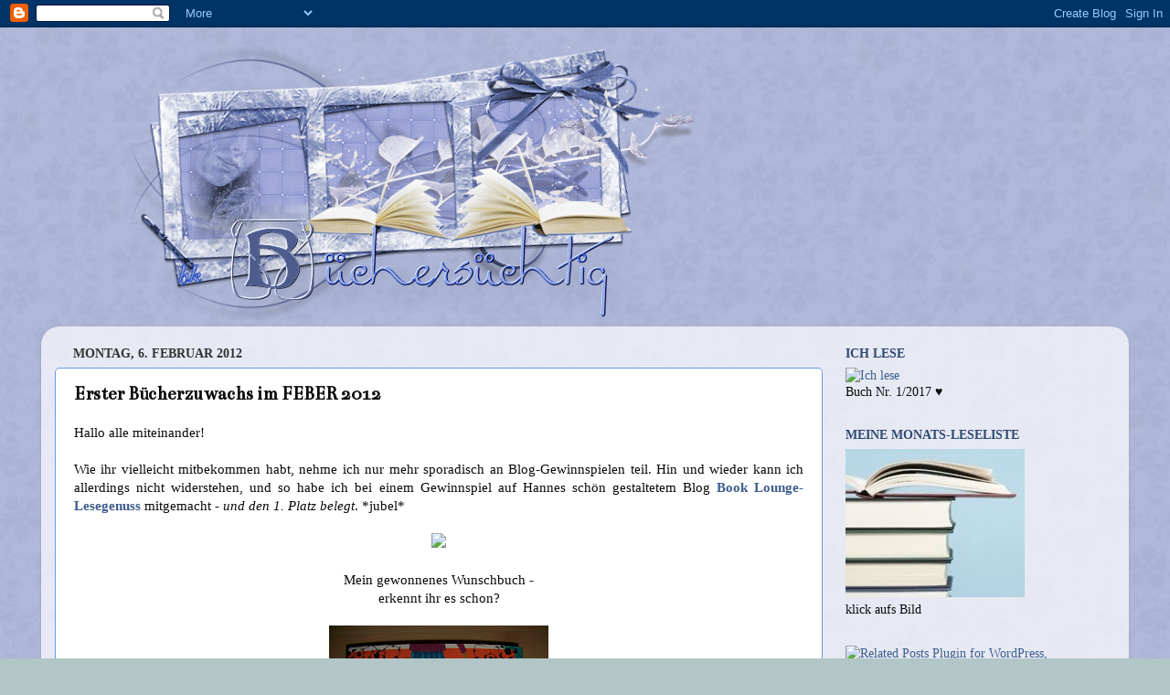

--- FILE ---
content_type: text/html; charset=UTF-8
request_url: https://buechersuechtig-sabine.blogspot.com/2012/02/erster-bucherzuwachs-im-feber-2012.html
body_size: 30168
content:
<!DOCTYPE html>
<html class='v2' dir='ltr' lang='de'>
<head>
<link href='https://www.blogger.com/static/v1/widgets/335934321-css_bundle_v2.css' rel='stylesheet' type='text/css'/>
<meta content='width=1100' name='viewport'/>
<meta content='text/html; charset=UTF-8' http-equiv='Content-Type'/>
<meta content='blogger' name='generator'/>
<link href='https://buechersuechtig-sabine.blogspot.com/favicon.ico' rel='icon' type='image/x-icon'/>
<link href='http://buechersuechtig-sabine.blogspot.com/2012/02/erster-bucherzuwachs-im-feber-2012.html' rel='canonical'/>
<link rel="alternate" type="application/atom+xml" title="Büchersüchtig - Atom" href="https://buechersuechtig-sabine.blogspot.com/feeds/posts/default" />
<link rel="alternate" type="application/rss+xml" title="Büchersüchtig - RSS" href="https://buechersuechtig-sabine.blogspot.com/feeds/posts/default?alt=rss" />
<link rel="service.post" type="application/atom+xml" title="Büchersüchtig - Atom" href="https://www.blogger.com/feeds/8144293794583164700/posts/default" />

<link rel="alternate" type="application/atom+xml" title="Büchersüchtig - Atom" href="https://buechersuechtig-sabine.blogspot.com/feeds/8342402578717779976/comments/default" />
<!--Can't find substitution for tag [blog.ieCssRetrofitLinks]-->
<link href='http://www.wuerziworld.de/Smilies/girl/gi90.gif' rel='image_src'/>
<meta content='http://buechersuechtig-sabine.blogspot.com/2012/02/erster-bucherzuwachs-im-feber-2012.html' property='og:url'/>
<meta content='Erster Bücherzuwachs im FEBER 2012' property='og:title'/>
<meta content='Hallo alle miteinander!   Wie ihr vielleicht mitbekommen habt, nehme ich nur mehr sporadisch an Blog-Gewinnspielen teil. Hin und wieder kann...' property='og:description'/>
<meta content='https://lh3.googleusercontent.com/blogger_img_proxy/AEn0k_veIs3dYbhZU-fIlzZoINkMO2XADRv_ozA0qrGdqNHycwYwv7nf2j0GtqueIInY8ZNJZf1MFaNr74hMETtwvtmZrvOj6MLZ1i6EntPmh97Ou63_=w1200-h630-p-k-no-nu' property='og:image'/>
<title>Büchersüchtig: Erster Bücherzuwachs im FEBER 2012</title>
<style type='text/css'>@font-face{font-family:'Bentham';font-style:normal;font-weight:400;font-display:swap;src:url(//fonts.gstatic.com/s/bentham/v20/VdGeAZQPEpYfmHglGWUxCbSJ7y9Y2g.woff2)format('woff2');unicode-range:U+0100-02BA,U+02BD-02C5,U+02C7-02CC,U+02CE-02D7,U+02DD-02FF,U+0304,U+0308,U+0329,U+1D00-1DBF,U+1E00-1E9F,U+1EF2-1EFF,U+2020,U+20A0-20AB,U+20AD-20C0,U+2113,U+2C60-2C7F,U+A720-A7FF;}@font-face{font-family:'Bentham';font-style:normal;font-weight:400;font-display:swap;src:url(//fonts.gstatic.com/s/bentham/v20/VdGeAZQPEpYfmHglGWsxCbSJ7y8.woff2)format('woff2');unicode-range:U+0000-00FF,U+0131,U+0152-0153,U+02BB-02BC,U+02C6,U+02DA,U+02DC,U+0304,U+0308,U+0329,U+2000-206F,U+20AC,U+2122,U+2191,U+2193,U+2212,U+2215,U+FEFF,U+FFFD;}@font-face{font-family:'Mountains of Christmas';font-style:normal;font-weight:700;font-display:swap;src:url(//fonts.gstatic.com/s/mountainsofchristmas/v24/3y9z6a4zcCnn5X0FDyrKi2ZRUBIy8uxoUo7eBGqJJPxIO7yLeEE.woff2)format('woff2');unicode-range:U+0000-00FF,U+0131,U+0152-0153,U+02BB-02BC,U+02C6,U+02DA,U+02DC,U+0304,U+0308,U+0329,U+2000-206F,U+20AC,U+2122,U+2191,U+2193,U+2212,U+2215,U+FEFF,U+FFFD;}</style>
<style id='page-skin-1' type='text/css'><!--
/*-----------------------------------------------
Blogger Template Style
Name:     Picture Window
Designer: Blogger
URL:      www.blogger.com
----------------------------------------------- */
/* Content
----------------------------------------------- */
body {
font: normal normal 15px Georgia, Utopia, 'Palatino Linotype', Palatino, serif;
color: #0a0a0a;
background: #b3c6c7 url(//1.bp.blogspot.com/-ngOohOUr54o/T_bwm-R57-I/AAAAAAAAEdI/zUwEeixe154/s0/Blauespapier.jpg) repeat scroll top left;
}
html body .region-inner {
min-width: 0;
max-width: 100%;
width: auto;
}
.content-outer {
font-size: 90%;
}
a:link {
text-decoration:none;
color: #3d5d8e;
}
a:visited {
text-decoration:none;
color: #4368a1;
}
a:hover {
text-decoration:underline;
color: #000000;
}
.content-outer {
background: transparent none repeat scroll top left;
-moz-border-radius: 0;
-webkit-border-radius: 0;
-goog-ms-border-radius: 0;
border-radius: 0;
-moz-box-shadow: 0 0 0 rgba(0, 0, 0, .15);
-webkit-box-shadow: 0 0 0 rgba(0, 0, 0, .15);
-goog-ms-box-shadow: 0 0 0 rgba(0, 0, 0, .15);
box-shadow: 0 0 0 rgba(0, 0, 0, .15);
margin: 20px auto;
}
.content-inner {
padding: 0;
}
/* Header
----------------------------------------------- */
.header-outer {
background: transparent none repeat-x scroll top left;
_background-image: none;
color: #ffffff;
-moz-border-radius: 0;
-webkit-border-radius: 0;
-goog-ms-border-radius: 0;
border-radius: 0;
}
.Header img, .Header #header-inner {
-moz-border-radius: 0;
-webkit-border-radius: 0;
-goog-ms-border-radius: 0;
border-radius: 0;
}
.header-inner .Header .titlewrapper,
.header-inner .Header .descriptionwrapper {
padding-left: 0;
padding-right: 0;
}
.Header h1 {
font: normal bold 80px Mountains of Christmas;
text-shadow: 1px 1px 3px rgba(0, 0, 0, 0.3);
}
.Header h1 a {
color: #ffffff;
}
.Header .description {
font-size: 130%;
}
/* Tabs
----------------------------------------------- */
.tabs-inner {
margin: .5em 20px 0;
padding: 0;
}
.tabs-inner .section {
margin: 0;
}
.tabs-inner .widget ul {
padding: 0;
background: transparent none repeat scroll bottom;
-moz-border-radius: 0;
-webkit-border-radius: 0;
-goog-ms-border-radius: 0;
border-radius: 0;
}
.tabs-inner .widget li {
border: none;
}
.tabs-inner .widget li a {
display: inline-block;
padding: .5em 1em;
margin-right: .25em;
color: #ffffff;
font: normal bold 15px Georgia, Utopia, 'Palatino Linotype', Palatino, serif;
-moz-border-radius: 10px 10px 0 0;
-webkit-border-top-left-radius: 10px;
-webkit-border-top-right-radius: 10px;
-goog-ms-border-radius: 10px 10px 0 0;
border-radius: 10px 10px 0 0;
background: transparent url(https://resources.blogblog.com/blogblog/data/1kt/transparent/black50.png) repeat scroll top left;
border-right: 1px solid transparent;
}
.tabs-inner .widget li:first-child a {
padding-left: 1.25em;
-moz-border-radius-topleft: 10px;
-moz-border-radius-bottomleft: 0;
-webkit-border-top-left-radius: 10px;
-webkit-border-bottom-left-radius: 0;
-goog-ms-border-top-left-radius: 10px;
-goog-ms-border-bottom-left-radius: 0;
border-top-left-radius: 10px;
border-bottom-left-radius: 0;
}
.tabs-inner .widget li.selected a,
.tabs-inner .widget li a:hover {
position: relative;
z-index: 1;
background: transparent url(https://resources.blogblog.com/blogblog/data/1kt/transparent/white80.png) repeat scroll bottom;
color: #022039;
-moz-box-shadow: 0 0 3px rgba(0, 0, 0, .15);
-webkit-box-shadow: 0 0 3px rgba(0, 0, 0, .15);
-goog-ms-box-shadow: 0 0 3px rgba(0, 0, 0, .15);
box-shadow: 0 0 3px rgba(0, 0, 0, .15);
}
/* Headings
----------------------------------------------- */
h2 {
font: normal bold 14px Georgia, Utopia, 'Palatino Linotype', Palatino, serif;
text-transform: uppercase;
color: #2e4972;
margin: .5em 0;
}
/* Main
----------------------------------------------- */
.main-outer {
background: transparent url(https://resources.blogblog.com/blogblog/data/1kt/transparent/white80.png) repeat scroll top left;
-moz-border-radius: 20px 20px 0 0;
-webkit-border-top-left-radius: 20px;
-webkit-border-top-right-radius: 20px;
-webkit-border-bottom-left-radius: 0;
-webkit-border-bottom-right-radius: 0;
-goog-ms-border-radius: 20px 20px 0 0;
border-radius: 20px 20px 0 0;
-moz-box-shadow: 0 1px 3px rgba(0, 0, 0, .15);
-webkit-box-shadow: 0 1px 3px rgba(0, 0, 0, .15);
-goog-ms-box-shadow: 0 1px 3px rgba(0, 0, 0, .15);
box-shadow: 0 1px 3px rgba(0, 0, 0, .15);
}
.main-inner {
padding: 15px 20px 20px;
}
.main-inner .column-center-inner {
padding: 0 0;
}
.main-inner .column-left-inner {
padding-left: 0;
}
.main-inner .column-right-inner {
padding-right: 0;
}
/* Posts
----------------------------------------------- */
h3.post-title {
margin: 0;
font: normal bold 21px Bentham;
}
.comments h4 {
margin: 1em 0 0;
font: normal bold 21px Bentham;
}
.date-header span {
color: #333333;
}
.post-outer {
background-color: #ffffff;
border: solid 1px #699ae5;
-moz-border-radius: 5px;
-webkit-border-radius: 5px;
border-radius: 5px;
-goog-ms-border-radius: 5px;
padding: 15px 20px;
margin: 0 -20px 20px;
}
.post-body {
line-height: 1.4;
font-size: 110%;
position: relative;
}
.post-header {
margin: 0 0 1.5em;
color: #1e1e1f;
line-height: 1.6;
}
.post-footer {
margin: .5em 0 0;
color: #1e1e1f;
line-height: 1.6;
}
#blog-pager {
font-size: 140%
}
#comments .comment-author {
padding-top: 1.5em;
border-top: dashed 1px #ccc;
border-top: dashed 1px rgba(128, 128, 128, .5);
background-position: 0 1.5em;
}
#comments .comment-author:first-child {
padding-top: 0;
border-top: none;
}
.avatar-image-container {
margin: .2em 0 0;
}
/* Comments
----------------------------------------------- */
.comments .comments-content .icon.blog-author {
background-repeat: no-repeat;
background-image: url([data-uri]);
}
.comments .comments-content .loadmore a {
border-top: 1px solid #000000;
border-bottom: 1px solid #000000;
}
.comments .continue {
border-top: 2px solid #000000;
}
/* Widgets
----------------------------------------------- */
.widget ul, .widget #ArchiveList ul.flat {
padding: 0;
list-style: none;
}
.widget ul li, .widget #ArchiveList ul.flat li {
border-top: dashed 1px #ccc;
border-top: dashed 1px rgba(128, 128, 128, .5);
}
.widget ul li:first-child, .widget #ArchiveList ul.flat li:first-child {
border-top: none;
}
.widget .post-body ul {
list-style: disc;
}
.widget .post-body ul li {
border: none;
}
/* Footer
----------------------------------------------- */
.footer-outer {
color:#cccccc;
background: transparent url(https://resources.blogblog.com/blogblog/data/1kt/transparent/black50.png) repeat scroll top left;
-moz-border-radius: 0 0 20px 20px;
-webkit-border-top-left-radius: 0;
-webkit-border-top-right-radius: 0;
-webkit-border-bottom-left-radius: 20px;
-webkit-border-bottom-right-radius: 20px;
-goog-ms-border-radius: 0 0 20px 20px;
border-radius: 0 0 20px 20px;
-moz-box-shadow: 0 1px 3px rgba(0, 0, 0, .15);
-webkit-box-shadow: 0 1px 3px rgba(0, 0, 0, .15);
-goog-ms-box-shadow: 0 1px 3px rgba(0, 0, 0, .15);
box-shadow: 0 1px 3px rgba(0, 0, 0, .15);
}
.footer-inner {
padding: 10px 20px 20px;
}
.footer-outer a {
color: #98ccee;
}
.footer-outer a:visited {
color: #77aaee;
}
.footer-outer a:hover {
color: #32aaff;
}
.footer-outer .widget h2 {
color: #1b4368;
}
/* Mobile
----------------------------------------------- */
html body.mobile {
height: auto;
}
html body.mobile {
min-height: 480px;
background-size: 100% auto;
}
.mobile .body-fauxcolumn-outer {
background: transparent none repeat scroll top left;
}
html .mobile .mobile-date-outer, html .mobile .blog-pager {
border-bottom: none;
background: transparent url(https://resources.blogblog.com/blogblog/data/1kt/transparent/white80.png) repeat scroll top left;
margin-bottom: 10px;
}
.mobile .date-outer {
background: transparent url(https://resources.blogblog.com/blogblog/data/1kt/transparent/white80.png) repeat scroll top left;
}
.mobile .header-outer, .mobile .main-outer,
.mobile .post-outer, .mobile .footer-outer {
-moz-border-radius: 0;
-webkit-border-radius: 0;
-goog-ms-border-radius: 0;
border-radius: 0;
}
.mobile .content-outer,
.mobile .main-outer,
.mobile .post-outer {
background: inherit;
border: none;
}
.mobile .content-outer {
font-size: 100%;
}
.mobile-link-button {
background-color: #3d5d8e;
}
.mobile-link-button a:link, .mobile-link-button a:visited {
color: #ffffff;
}
.mobile-index-contents {
color: #0a0a0a;
}
.mobile .tabs-inner .PageList .widget-content {
background: transparent url(https://resources.blogblog.com/blogblog/data/1kt/transparent/white80.png) repeat scroll bottom;
color: #022039;
}
.mobile .tabs-inner .PageList .widget-content .pagelist-arrow {
border-left: 1px solid transparent;
}

--></style>
<style id='template-skin-1' type='text/css'><!--
body {
min-width: 1190px;
}
.content-outer, .content-fauxcolumn-outer, .region-inner {
min-width: 1190px;
max-width: 1190px;
_width: 1190px;
}
.main-inner .columns {
padding-left: 0px;
padding-right: 320px;
}
.main-inner .fauxcolumn-center-outer {
left: 0px;
right: 320px;
/* IE6 does not respect left and right together */
_width: expression(this.parentNode.offsetWidth -
parseInt("0px") -
parseInt("320px") + 'px');
}
.main-inner .fauxcolumn-left-outer {
width: 0px;
}
.main-inner .fauxcolumn-right-outer {
width: 320px;
}
.main-inner .column-left-outer {
width: 0px;
right: 100%;
margin-left: -0px;
}
.main-inner .column-right-outer {
width: 320px;
margin-right: -320px;
}
#layout {
min-width: 0;
}
#layout .content-outer {
min-width: 0;
width: 800px;
}
#layout .region-inner {
min-width: 0;
width: auto;
}
body#layout div.add_widget {
padding: 8px;
}
body#layout div.add_widget a {
margin-left: 32px;
}
--></style>
<style>
    body {background-image:url(\/\/1.bp.blogspot.com\/-ngOohOUr54o\/T_bwm-R57-I\/AAAAAAAAEdI\/zUwEeixe154\/s0\/Blauespapier.jpg);}
    
@media (max-width: 200px) { body {background-image:url(\/\/1.bp.blogspot.com\/-ngOohOUr54o\/T_bwm-R57-I\/AAAAAAAAEdI\/zUwEeixe154\/w200\/Blauespapier.jpg);}}
@media (max-width: 400px) and (min-width: 201px) { body {background-image:url(\/\/1.bp.blogspot.com\/-ngOohOUr54o\/T_bwm-R57-I\/AAAAAAAAEdI\/zUwEeixe154\/w400\/Blauespapier.jpg);}}
@media (max-width: 800px) and (min-width: 401px) { body {background-image:url(\/\/1.bp.blogspot.com\/-ngOohOUr54o\/T_bwm-R57-I\/AAAAAAAAEdI\/zUwEeixe154\/w800\/Blauespapier.jpg);}}
@media (max-width: 1200px) and (min-width: 801px) { body {background-image:url(\/\/1.bp.blogspot.com\/-ngOohOUr54o\/T_bwm-R57-I\/AAAAAAAAEdI\/zUwEeixe154\/w1200\/Blauespapier.jpg);}}
/* Last tag covers anything over one higher than the previous max-size cap. */
@media (min-width: 1201px) { body {background-image:url(\/\/1.bp.blogspot.com\/-ngOohOUr54o\/T_bwm-R57-I\/AAAAAAAAEdI\/zUwEeixe154\/w1600\/Blauespapier.jpg);}}
  </style>
<link href='https://www.blogger.com/dyn-css/authorization.css?targetBlogID=8144293794583164700&amp;zx=57005ae3-3a3d-4a11-a6c8-f2610987497c' media='none' onload='if(media!=&#39;all&#39;)media=&#39;all&#39;' rel='stylesheet'/><noscript><link href='https://www.blogger.com/dyn-css/authorization.css?targetBlogID=8144293794583164700&amp;zx=57005ae3-3a3d-4a11-a6c8-f2610987497c' rel='stylesheet'/></noscript>
<meta name='google-adsense-platform-account' content='ca-host-pub-1556223355139109'/>
<meta name='google-adsense-platform-domain' content='blogspot.com'/>

</head>
<body class='loading variant-open'>
<div class='navbar section' id='navbar' name='Navbar'><div class='widget Navbar' data-version='1' id='Navbar1'><script type="text/javascript">
    function setAttributeOnload(object, attribute, val) {
      if(window.addEventListener) {
        window.addEventListener('load',
          function(){ object[attribute] = val; }, false);
      } else {
        window.attachEvent('onload', function(){ object[attribute] = val; });
      }
    }
  </script>
<div id="navbar-iframe-container"></div>
<script type="text/javascript" src="https://apis.google.com/js/platform.js"></script>
<script type="text/javascript">
      gapi.load("gapi.iframes:gapi.iframes.style.bubble", function() {
        if (gapi.iframes && gapi.iframes.getContext) {
          gapi.iframes.getContext().openChild({
              url: 'https://www.blogger.com/navbar/8144293794583164700?po\x3d8342402578717779976\x26origin\x3dhttps://buechersuechtig-sabine.blogspot.com',
              where: document.getElementById("navbar-iframe-container"),
              id: "navbar-iframe"
          });
        }
      });
    </script><script type="text/javascript">
(function() {
var script = document.createElement('script');
script.type = 'text/javascript';
script.src = '//pagead2.googlesyndication.com/pagead/js/google_top_exp.js';
var head = document.getElementsByTagName('head')[0];
if (head) {
head.appendChild(script);
}})();
</script>
</div></div>
<div class='body-fauxcolumns'>
<div class='fauxcolumn-outer body-fauxcolumn-outer'>
<div class='cap-top'>
<div class='cap-left'></div>
<div class='cap-right'></div>
</div>
<div class='fauxborder-left'>
<div class='fauxborder-right'></div>
<div class='fauxcolumn-inner'>
</div>
</div>
<div class='cap-bottom'>
<div class='cap-left'></div>
<div class='cap-right'></div>
</div>
</div>
</div>
<div class='content'>
<div class='content-fauxcolumns'>
<div class='fauxcolumn-outer content-fauxcolumn-outer'>
<div class='cap-top'>
<div class='cap-left'></div>
<div class='cap-right'></div>
</div>
<div class='fauxborder-left'>
<div class='fauxborder-right'></div>
<div class='fauxcolumn-inner'>
</div>
</div>
<div class='cap-bottom'>
<div class='cap-left'></div>
<div class='cap-right'></div>
</div>
</div>
</div>
<div class='content-outer'>
<div class='content-cap-top cap-top'>
<div class='cap-left'></div>
<div class='cap-right'></div>
</div>
<div class='fauxborder-left content-fauxborder-left'>
<div class='fauxborder-right content-fauxborder-right'></div>
<div class='content-inner'>
<header>
<div class='header-outer'>
<div class='header-cap-top cap-top'>
<div class='cap-left'></div>
<div class='cap-right'></div>
</div>
<div class='fauxborder-left header-fauxborder-left'>
<div class='fauxborder-right header-fauxborder-right'></div>
<div class='region-inner header-inner'>
<div class='header section' id='header' name='Header'><div class='widget Header' data-version='1' id='Header1'>
<div id='header-inner'>
<a href='https://buechersuechtig-sabine.blogspot.com/' style='display: block'>
<img alt='Büchersüchtig' height='300px; ' id='Header1_headerimg' src='https://blogger.googleusercontent.com/img/b/R29vZ2xl/AVvXsEjr9PD11FWFVuF6X5CC79kUnVXLW88lIY4QjL3viu6edWZ1NqdbavOsGALaUPy6ZLA249DyWuXgP166rppYEFQgk5bZB20Bk6tngsDRB1u4mVPgdQItYIYaqXuTN8hp4-B6q52TY7AiuqSe/s1600/Sabinekonanur+%25282%2529.png' style='display: block' width='720px; '/>
</a>
</div>
</div></div>
</div>
</div>
<div class='header-cap-bottom cap-bottom'>
<div class='cap-left'></div>
<div class='cap-right'></div>
</div>
</div>
</header>
<div class='tabs-outer'>
<div class='tabs-cap-top cap-top'>
<div class='cap-left'></div>
<div class='cap-right'></div>
</div>
<div class='fauxborder-left tabs-fauxborder-left'>
<div class='fauxborder-right tabs-fauxborder-right'></div>
<div class='region-inner tabs-inner'>
<div class='tabs no-items section' id='crosscol' name='Spaltenübergreifend'></div>
<div class='tabs no-items section' id='crosscol-overflow' name='Cross-Column 2'></div>
</div>
</div>
<div class='tabs-cap-bottom cap-bottom'>
<div class='cap-left'></div>
<div class='cap-right'></div>
</div>
</div>
<div class='main-outer'>
<div class='main-cap-top cap-top'>
<div class='cap-left'></div>
<div class='cap-right'></div>
</div>
<div class='fauxborder-left main-fauxborder-left'>
<div class='fauxborder-right main-fauxborder-right'></div>
<div class='region-inner main-inner'>
<div class='columns fauxcolumns'>
<div class='fauxcolumn-outer fauxcolumn-center-outer'>
<div class='cap-top'>
<div class='cap-left'></div>
<div class='cap-right'></div>
</div>
<div class='fauxborder-left'>
<div class='fauxborder-right'></div>
<div class='fauxcolumn-inner'>
</div>
</div>
<div class='cap-bottom'>
<div class='cap-left'></div>
<div class='cap-right'></div>
</div>
</div>
<div class='fauxcolumn-outer fauxcolumn-left-outer'>
<div class='cap-top'>
<div class='cap-left'></div>
<div class='cap-right'></div>
</div>
<div class='fauxborder-left'>
<div class='fauxborder-right'></div>
<div class='fauxcolumn-inner'>
</div>
</div>
<div class='cap-bottom'>
<div class='cap-left'></div>
<div class='cap-right'></div>
</div>
</div>
<div class='fauxcolumn-outer fauxcolumn-right-outer'>
<div class='cap-top'>
<div class='cap-left'></div>
<div class='cap-right'></div>
</div>
<div class='fauxborder-left'>
<div class='fauxborder-right'></div>
<div class='fauxcolumn-inner'>
</div>
</div>
<div class='cap-bottom'>
<div class='cap-left'></div>
<div class='cap-right'></div>
</div>
</div>
<!-- corrects IE6 width calculation -->
<div class='columns-inner'>
<div class='column-center-outer'>
<div class='column-center-inner'>
<div class='main section' id='main' name='Hauptbereich'><div class='widget Blog' data-version='1' id='Blog1'>
<div class='blog-posts hfeed'>

          <div class="date-outer">
        
<h2 class='date-header'><span>Montag, 6. Februar 2012</span></h2>

          <div class="date-posts">
        
<div class='post-outer'>
<div class='post hentry uncustomized-post-template' itemprop='blogPost' itemscope='itemscope' itemtype='http://schema.org/BlogPosting'>
<meta content='http://www.wuerziworld.de/Smilies/girl/gi90.gif' itemprop='image_url'/>
<meta content='8144293794583164700' itemprop='blogId'/>
<meta content='8342402578717779976' itemprop='postId'/>
<a name='8342402578717779976'></a>
<h3 class='post-title entry-title' itemprop='name'>
Erster Bücherzuwachs im FEBER 2012
</h3>
<div class='post-header'>
<div class='post-header-line-1'></div>
</div>
<div class='post-body entry-content' id='post-body-8342402578717779976' itemprop='description articleBody'>
<div style="border-bottom: medium none; border-left: medium none; border-right: medium none; border-top: medium none; text-align: justify;"><span style="font-family: Georgia, &quot;Times New Roman&quot;, serif;">Hallo alle miteinander!</span><br />
<br />
<span style="font-family: Georgia, &quot;Times New Roman&quot;, serif;">Wie ihr vielleicht mitbekommen habt, nehme ich nur mehr sporadisch an Blog-Gewinnspielen teil. Hin und wieder kann ich allerdings nicht widerstehen,&nbsp;</span><span style="font-family: Georgia, &quot;Times New Roman&quot;, serif;">und so habe&nbsp;ich bei einem Gewinnspiel auf&nbsp;Hannes&nbsp;schön gestaltetem&nbsp;Blog&nbsp;<strong><a href="http://lesegenuss.blogspot.com/">Book Lounge-Lesegenuss</a></strong>&nbsp;mitgemacht -<em> und den 1. Platz belegt</em>. *jubel*</span><br />
<br />
</div><div style="border-bottom: medium none; border-left: medium none; border-right: medium none; border-top: medium none; text-align: center;"><span style="font-family: Georgia, &quot;Times New Roman&quot;, serif;"><a href="http://www.wuerziworld.de/Smilies/girl/gi90.gif" imageanchor="1" style="margin-left: 1em; margin-right: 1em;"><span style="font-family: Georgia, &quot;Times New Roman&quot;, serif;"><img border="0" src="https://lh3.googleusercontent.com/blogger_img_proxy/AEn0k_veIs3dYbhZU-fIlzZoINkMO2XADRv_ozA0qrGdqNHycwYwv7nf2j0GtqueIInY8ZNJZf1MFaNr74hMETtwvtmZrvOj6MLZ1i6EntPmh97Ou63_=s0-d"></span></a></span><br />
<br />
</div><div style="border-bottom: medium none; border-left: medium none; border-right: medium none; border-top: medium none; text-align: center;"></div><div style="border-bottom: medium none; border-left: medium none; border-right: medium none; border-top: medium none; text-align: center;"><span style="font-family: Georgia;">Mein gewonnenes Wunschbuch - </span></div><div style="border-bottom: medium none; border-left: medium none; border-right: medium none; border-top: medium none; text-align: center;"><span style="font-family: Georgia;">erkennt ihr es schon?</span></div><span style="font-family: Georgia, &quot;Times New Roman&quot;, serif;"></span><br />
<div style="text-align: center;"><span style="font-family: Georgia, &quot;Times New Roman&quot;, serif;"><a href="https://blogger.googleusercontent.com/img/b/R29vZ2xl/AVvXsEg6fAqfMR-qFn7Ind4WGceTfSRPLEdjhUhngMyjMzZiws5AgSGmBghqowhyjzafLEJSwoBxS-zaxGDmHw1jx3sI52d-RFCWPIDuqT64AA1GaprBRBnbhz49tEZRn2_4Cfo2Hnf3bOgWX-rk/s1600/101_5526.JPG" imageanchor="1" style="margin-left: 1em; margin-right: 1em;"><img border="0" height="320" sda="true" src="https://blogger.googleusercontent.com/img/b/R29vZ2xl/AVvXsEg6fAqfMR-qFn7Ind4WGceTfSRPLEdjhUhngMyjMzZiws5AgSGmBghqowhyjzafLEJSwoBxS-zaxGDmHw1jx3sI52d-RFCWPIDuqT64AA1GaprBRBnbhz49tEZRn2_4Cfo2Hnf3bOgWX-rk/s320/101_5526.JPG" width="240" /></a></span></div><br />
<br />
<div style="border-bottom: medium none; border-left: medium none; border-right: medium none; border-top: medium none; text-align: justify;"><span style="font-family: Georgia, &quot;Times New Roman&quot;, serif;">War doch klar, oder?</span></div><div style="text-align: justify;"><span style="font-family: Georgia, &quot;Times New Roman&quot;, serif;"></span></div><div style="text-align: justify;"><a href="https://blogger.googleusercontent.com/img/b/R29vZ2xl/AVvXsEgFBACIxnoZV-gMwaWGoPcWYEFMmjMGnw-QrsN4K_uWNAP10JrI5id8d-fYwAyFafryqReyn1O00RK2wBb3GteTLt9MmphHuB_z0PwtD765mq-tC3UFi9OZoY2hCMUYPiKR8BWlZ5AXzOjb/s1600/101_5531.JPG" imageanchor="1" style="clear: left; cssfloat: left; float: left; margin-bottom: 1em; margin-right: 1em;"><img border="0" height="200" sda="true" src="https://blogger.googleusercontent.com/img/b/R29vZ2xl/AVvXsEgFBACIxnoZV-gMwaWGoPcWYEFMmjMGnw-QrsN4K_uWNAP10JrI5id8d-fYwAyFafryqReyn1O00RK2wBb3GteTLt9MmphHuB_z0PwtD765mq-tC3UFi9OZoY2hCMUYPiKR8BWlZ5AXzOjb/s200/101_5531.JPG" width="150" /></a><span style="font-family: Georgia, &quot;Times New Roman&quot;, serif;"></span><br />
<br />
<u><span style="font-family: Georgia, &quot;Times New Roman&quot;, serif;">Kurzbeschreibung</span></u><br />
<span style="font-family: Georgia, &quot;Times New Roman&quot;, serif;">Rosalie ist glücklich: Gerade ist sie von zu Hause ausgezogen, hat ihre Ausbildung zur Hotelkauffrau angefangen und sich verliebt. Das Problem: Auf Rosalie lastet ein Fluch und ihr siebzehnter Geburtstag soll in einer Katastrophe enden. Kein Grund zur Panik, denkt Rosalie, denn sie glaubt nicht an Märchen - zumidest bis zur Nacht vor ihrem Geburtstag, als sie das verbotene Turmzimmer des Schlosshotels betritt. </span><br />
<div style="text-align: justify;"></div><br />
</div><div style="text-align: justify;"><br />
&nbsp;</div><div style="text-align: center;"><span style="font-size: large;"><strong><span style="font-family: Georgia, &quot;Times New Roman&quot;, serif;">&nbsp;<span style="color: #3d85c6;">***&#65279;</span></span></strong></span></div><div style="text-align: center;"><br />
</div><div style="text-align: justify;"><span style="font-family: Georgia, &quot;Times New Roman&quot;, serif;">Andrea von <strong><a href="http://baerchensbuecherseite.blogspot.com/">Bärchens Bücherseite</a></strong>&nbsp;hat mir ein Tauschbuch <span style="font-size: x-small;">(nun ist der Tausch ab</span></span><span style="font-family: Georgia, &quot;Times New Roman&quot;, serif;"><span style="font-size: x-small;">geschlossen)</span> zugesandt. Liebe Andrea, danke für das Buch und die netten "Zugaben". :)</span><br />
<br />
</div><div style="text-align: justify;"><a href="https://blogger.googleusercontent.com/img/b/R29vZ2xl/AVvXsEhIxR-ewDCZi45LRl5f9oq_7wGXs3wlwk5aScOTsENPacDfgNWweofKeOcCKASW2scueJsRD9zq88Crut-cSF4MJ9KABYSuJD7JHZYskXYnF1BYrnHPLifyrTfR2wq4Uh0V96QZ_-qrJ3S9/s1600/101E5654.JPG" imageanchor="1" style="clear: right; cssfloat: right; float: right; margin-bottom: 1em; margin-left: 1em;"><img border="0" height="200" sda="true" src="https://blogger.googleusercontent.com/img/b/R29vZ2xl/AVvXsEhIxR-ewDCZi45LRl5f9oq_7wGXs3wlwk5aScOTsENPacDfgNWweofKeOcCKASW2scueJsRD9zq88Crut-cSF4MJ9KABYSuJD7JHZYskXYnF1BYrnHPLifyrTfR2wq4Uh0V96QZ_-qrJ3S9/s200/101E5654.JPG" width="149" /></a><span style="font-family: Georgia, &quot;Times New Roman&quot;, serif;"></span><span style="font-family: Georgia, &quot;Times New Roman&quot;, serif;">&#65279;<u>Kurzbeschreibung</u></span></div><div style="text-align: justify;"><span style="font-family: Georgia, &quot;Times New Roman&quot;, serif;">Lucinda Price ist 17 und den ersten Tag auf dem Internat, als sie ihn sieht: Daniel Grigori, den unglaublich attraktiven, aber auch unglaublich distanzierten Jungen, von dem sie sicher ist, dass sie ihn schon einmal gesehen hat. Doch Daniel behauptet, sie nicht zu kennen &#8211; er scheint sie sogar zu hassen und weicht ihr aus, wo immer er kann. Doch immer wenn Luce etwas Schlimmes widerfährt, sobald die gefährlichen Schatten sie wieder umtanzen, die sie seit ihrer Kindheit umgeben, ist er zur Stelle. Mehrfach rettet er ihr Leben. Allmählich kommen die beiden sich näher, und da erst erfährt Luce, welches Geheimnis sie beide umgibt: Daniel ist ein gefallener Engel, dazu verdammt, für immer auf der Erde umherzuwandern. Luce aber ist dazu verdammt, alle 17 Jahre wiedergeboren zu werden, sich jedes Mal aufs Neue unsterblich in Daniel zu verlieben &#8211; und den Tod zu finden, sobald sie und Daniel sich näherkommen &#8230;</span><br />
<span style="font-family: Georgia;"></span><br />
<br />
<div style="text-align: center;"><span style="font-size: large;"><span style="font-family: Georgia, &quot;Times New Roman&quot;, serif;"><strong>&nbsp;</strong><span style="color: #3d85c6;"><strong>***</strong></span></span></span></div><div style="text-align: justify;"><span style="font-size: large;"><span style="font-family: Georgia, &quot;Times New Roman&quot;, serif;"><span style="color: #3d85c6;"><strong>&#65279;</strong><span style="color: black; font-size: small;">Und zu guter Letzt ist ein weiteres Fantasy-Buch ins Haus geflattert.&nbsp;Mein Dank geht&nbsp;an die nette </span><a href="http://www.kathy-felsing.com/"><strong><span style="font-size: small;">Autorin</span></strong></a><span style="color: black; font-size: small;"> und </span><a href="http://www.bod.de/index.html"><strong><span style="font-size: small;">BoD</span></strong></a></span><span style="color: black; font-size: small;">.</span></span></span></div><br />
</div><div style="text-align: justify;"><a href="https://blogger.googleusercontent.com/img/b/R29vZ2xl/AVvXsEhKxgrVIbhJ3NTSKgMysbySjch5uUTfIXpaDOAxA1dWteYFFX3a5RDhBtYWiaQdJB4n7dtqBYCT27cuc1g6fQTt5NRiaDm1S7ZJ3UjcBv0S-IUgBgMb-VTXH5-70MlaQv2qe_6XOzk0g363/s1600/101_5660.JPG" imageanchor="1" style="clear: left; cssfloat: left; float: left; margin-bottom: 1em; margin-right: 1em;"><img border="0" height="200" sda="true" src="https://blogger.googleusercontent.com/img/b/R29vZ2xl/AVvXsEhKxgrVIbhJ3NTSKgMysbySjch5uUTfIXpaDOAxA1dWteYFFX3a5RDhBtYWiaQdJB4n7dtqBYCT27cuc1g6fQTt5NRiaDm1S7ZJ3UjcBv0S-IUgBgMb-VTXH5-70MlaQv2qe_6XOzk0g363/s200/101_5660.JPG" width="150" /></a><span style="font-family: Georgia, &quot;Times New Roman&quot;, serif;"><u>Kurzbeschreibung</u></span><br />
<span style="font-family: Georgia, &quot;Times New Roman&quot;, serif;">Seit dem Tod ihrer Eltern kümmert sich die Polizistin Jamie McForest um ihre Schwester. Als ein Stalker die 17-Jährige Cindy verfolgt, versucht sie alles, um ihre Schwester zu beschützen , doch letztlich bleibt ihr nichts anderes übrig, als alle Brücken abzubrechen , und unter geänderter Identität eine neue Existenz aufzubauen. Für eine bessere Tarnung geht sie bis zum Äußersten und kauft sich sogar einen Ehemann. Dix, ein Mitglied der G.E.N. Bloods (Genetic Extraordinary New Bloods - Genetisch außergewöhnlicher Nachwuchs), lässt sich auf das Abenteuer ein und spielt Jamies Ehemann. Obwohl Jamie weiß, dass diese &#8222;Ehe&#8220; nur ein Geschäftsverhältnis ist, steht ihr Herz in Flammen. Nicht, dass sie das dem faszinierenden Dix jemals eingestehen würde. Trotz ihrer Bemühungen spürt der Stalker sie wieder auf ... und dieses Mal ist Jamie sein Ziel. </span><br />
<br />
<br />
&nbsp;</div><div style="text-align: center;"><span style="color: #45818e; font-family: Georgia, &quot;Times New Roman&quot;, serif; font-size: large;"><em>Ich freue mich seeeehr über diese Neuzugänge.</em></span></div><div style="text-align: center;"><span style="color: #76a5af; font-family: Georgia, &quot;Times New Roman&quot;, serif;"><em>Und nachdem ich meinen SuB so gut abgebaut habe, wird in nächster Zeit noch mehr Lesestoff bei mir eintreffen - ihr dürft gespannt sein...</em></span></div><div class="separator" style="clear: both; text-align: center;"><a href="http://www.wuerziworld.de/Smilies/les/les13.gif" imageanchor="1" style="margin-left: 1em; margin-right: 1em;"><span style="font-family: Georgia, &quot;Times New Roman&quot;, serif;"><img border="0" nda="true" src="https://lh3.googleusercontent.com/blogger_img_proxy/AEn0k_tIvn9UFn2Z5Td0uYp113X0ToYdN0KTT-JYsdwK4au3nn4cUV0NmZjGillEtiomJ7mrOpybV-5NTlpeJoBn3tmXGHt0iW7hMHl51Q9FLJ7Rlcyb=s0-d"></span></a>&nbsp;</div><br />
<div style="border-bottom: medium none; border-left: medium none; border-right: medium none; border-top: medium none; text-align: justify;"><br />
</div>
<div style='clear: both;'></div>
</div>
<div class='post-footer'>
<div class='post-footer-line post-footer-line-1'>
<span class='post-author vcard'>
Eingestellt von
<span class='fn' itemprop='author' itemscope='itemscope' itemtype='http://schema.org/Person'>
<meta content='https://www.blogger.com/profile/03973401880529536891' itemprop='url'/>
<a class='g-profile' href='https://www.blogger.com/profile/03973401880529536891' rel='author' title='author profile'>
<span itemprop='name'>Unknown</span>
</a>
</span>
</span>
<span class='post-timestamp'>
am
<meta content='http://buechersuechtig-sabine.blogspot.com/2012/02/erster-bucherzuwachs-im-feber-2012.html' itemprop='url'/>
<a class='timestamp-link' href='https://buechersuechtig-sabine.blogspot.com/2012/02/erster-bucherzuwachs-im-feber-2012.html' rel='bookmark' title='permanent link'><abbr class='published' itemprop='datePublished' title='2012-02-06T16:02:00+01:00'>6.2.12</abbr></a>
</span>
<span class='post-comment-link'>
</span>
<span class='post-icons'>
<span class='item-action'>
<a href='https://www.blogger.com/email-post/8144293794583164700/8342402578717779976' title='Post per E-Mail senden'>
<img alt='' class='icon-action' height='13' src='https://resources.blogblog.com/img/icon18_email.gif' width='18'/>
</a>
</span>
<span class='item-control blog-admin pid-1159916676'>
<a href='https://www.blogger.com/post-edit.g?blogID=8144293794583164700&postID=8342402578717779976&from=pencil' title='Post bearbeiten'>
<img alt='' class='icon-action' height='18' src='https://resources.blogblog.com/img/icon18_edit_allbkg.gif' width='18'/>
</a>
</span>
</span>
<div class='post-share-buttons goog-inline-block'>
<a class='goog-inline-block share-button sb-email' href='https://www.blogger.com/share-post.g?blogID=8144293794583164700&postID=8342402578717779976&target=email' target='_blank' title='Diesen Post per E-Mail versenden'><span class='share-button-link-text'>Diesen Post per E-Mail versenden</span></a><a class='goog-inline-block share-button sb-blog' href='https://www.blogger.com/share-post.g?blogID=8144293794583164700&postID=8342402578717779976&target=blog' onclick='window.open(this.href, "_blank", "height=270,width=475"); return false;' target='_blank' title='BlogThis!'><span class='share-button-link-text'>BlogThis!</span></a><a class='goog-inline-block share-button sb-twitter' href='https://www.blogger.com/share-post.g?blogID=8144293794583164700&postID=8342402578717779976&target=twitter' target='_blank' title='Auf X teilen'><span class='share-button-link-text'>Auf X teilen</span></a><a class='goog-inline-block share-button sb-facebook' href='https://www.blogger.com/share-post.g?blogID=8144293794583164700&postID=8342402578717779976&target=facebook' onclick='window.open(this.href, "_blank", "height=430,width=640"); return false;' target='_blank' title='In Facebook freigeben'><span class='share-button-link-text'>In Facebook freigeben</span></a><a class='goog-inline-block share-button sb-pinterest' href='https://www.blogger.com/share-post.g?blogID=8144293794583164700&postID=8342402578717779976&target=pinterest' target='_blank' title='Auf Pinterest teilen'><span class='share-button-link-text'>Auf Pinterest teilen</span></a>
</div>
</div>
<div class='post-footer-line post-footer-line-2'>
<span class='post-labels'>
LABELS:
<a href='https://buechersuechtig-sabine.blogspot.com/search/label/B%C3%BCcherzuwachs' rel='tag'>Bücherzuwachs</a>,
<a href='https://buechersuechtig-sabine.blogspot.com/search/label/Gewinnspiel' rel='tag'>Gewinnspiel</a>,
<a href='https://buechersuechtig-sabine.blogspot.com/search/label/Rezensionsexemplar' rel='tag'>Rezensionsexemplar</a>
</span>
</div>
<div class='post-footer-line post-footer-line-3'>
<span class='post-location'>
</span>
</div>
</div>
</div>
<div class='comments' id='comments'>
<a name='comments'></a>
<h4>14 Kommentare:</h4>
<div class='comments-content'>
<script async='async' src='' type='text/javascript'></script>
<script type='text/javascript'>
    (function() {
      var items = null;
      var msgs = null;
      var config = {};

// <![CDATA[
      var cursor = null;
      if (items && items.length > 0) {
        cursor = parseInt(items[items.length - 1].timestamp) + 1;
      }

      var bodyFromEntry = function(entry) {
        var text = (entry &&
                    ((entry.content && entry.content.$t) ||
                     (entry.summary && entry.summary.$t))) ||
            '';
        if (entry && entry.gd$extendedProperty) {
          for (var k in entry.gd$extendedProperty) {
            if (entry.gd$extendedProperty[k].name == 'blogger.contentRemoved') {
              return '<span class="deleted-comment">' + text + '</span>';
            }
          }
        }
        return text;
      }

      var parse = function(data) {
        cursor = null;
        var comments = [];
        if (data && data.feed && data.feed.entry) {
          for (var i = 0, entry; entry = data.feed.entry[i]; i++) {
            var comment = {};
            // comment ID, parsed out of the original id format
            var id = /blog-(\d+).post-(\d+)/.exec(entry.id.$t);
            comment.id = id ? id[2] : null;
            comment.body = bodyFromEntry(entry);
            comment.timestamp = Date.parse(entry.published.$t) + '';
            if (entry.author && entry.author.constructor === Array) {
              var auth = entry.author[0];
              if (auth) {
                comment.author = {
                  name: (auth.name ? auth.name.$t : undefined),
                  profileUrl: (auth.uri ? auth.uri.$t : undefined),
                  avatarUrl: (auth.gd$image ? auth.gd$image.src : undefined)
                };
              }
            }
            if (entry.link) {
              if (entry.link[2]) {
                comment.link = comment.permalink = entry.link[2].href;
              }
              if (entry.link[3]) {
                var pid = /.*comments\/default\/(\d+)\?.*/.exec(entry.link[3].href);
                if (pid && pid[1]) {
                  comment.parentId = pid[1];
                }
              }
            }
            comment.deleteclass = 'item-control blog-admin';
            if (entry.gd$extendedProperty) {
              for (var k in entry.gd$extendedProperty) {
                if (entry.gd$extendedProperty[k].name == 'blogger.itemClass') {
                  comment.deleteclass += ' ' + entry.gd$extendedProperty[k].value;
                } else if (entry.gd$extendedProperty[k].name == 'blogger.displayTime') {
                  comment.displayTime = entry.gd$extendedProperty[k].value;
                }
              }
            }
            comments.push(comment);
          }
        }
        return comments;
      };

      var paginator = function(callback) {
        if (hasMore()) {
          var url = config.feed + '?alt=json&v=2&orderby=published&reverse=false&max-results=50';
          if (cursor) {
            url += '&published-min=' + new Date(cursor).toISOString();
          }
          window.bloggercomments = function(data) {
            var parsed = parse(data);
            cursor = parsed.length < 50 ? null
                : parseInt(parsed[parsed.length - 1].timestamp) + 1
            callback(parsed);
            window.bloggercomments = null;
          }
          url += '&callback=bloggercomments';
          var script = document.createElement('script');
          script.type = 'text/javascript';
          script.src = url;
          document.getElementsByTagName('head')[0].appendChild(script);
        }
      };
      var hasMore = function() {
        return !!cursor;
      };
      var getMeta = function(key, comment) {
        if ('iswriter' == key) {
          var matches = !!comment.author
              && comment.author.name == config.authorName
              && comment.author.profileUrl == config.authorUrl;
          return matches ? 'true' : '';
        } else if ('deletelink' == key) {
          return config.baseUri + '/comment/delete/'
               + config.blogId + '/' + comment.id;
        } else if ('deleteclass' == key) {
          return comment.deleteclass;
        }
        return '';
      };

      var replybox = null;
      var replyUrlParts = null;
      var replyParent = undefined;

      var onReply = function(commentId, domId) {
        if (replybox == null) {
          // lazily cache replybox, and adjust to suit this style:
          replybox = document.getElementById('comment-editor');
          if (replybox != null) {
            replybox.height = '250px';
            replybox.style.display = 'block';
            replyUrlParts = replybox.src.split('#');
          }
        }
        if (replybox && (commentId !== replyParent)) {
          replybox.src = '';
          document.getElementById(domId).insertBefore(replybox, null);
          replybox.src = replyUrlParts[0]
              + (commentId ? '&parentID=' + commentId : '')
              + '#' + replyUrlParts[1];
          replyParent = commentId;
        }
      };

      var hash = (window.location.hash || '#').substring(1);
      var startThread, targetComment;
      if (/^comment-form_/.test(hash)) {
        startThread = hash.substring('comment-form_'.length);
      } else if (/^c[0-9]+$/.test(hash)) {
        targetComment = hash.substring(1);
      }

      // Configure commenting API:
      var configJso = {
        'maxDepth': config.maxThreadDepth
      };
      var provider = {
        'id': config.postId,
        'data': items,
        'loadNext': paginator,
        'hasMore': hasMore,
        'getMeta': getMeta,
        'onReply': onReply,
        'rendered': true,
        'initComment': targetComment,
        'initReplyThread': startThread,
        'config': configJso,
        'messages': msgs
      };

      var render = function() {
        if (window.goog && window.goog.comments) {
          var holder = document.getElementById('comment-holder');
          window.goog.comments.render(holder, provider);
        }
      };

      // render now, or queue to render when library loads:
      if (window.goog && window.goog.comments) {
        render();
      } else {
        window.goog = window.goog || {};
        window.goog.comments = window.goog.comments || {};
        window.goog.comments.loadQueue = window.goog.comments.loadQueue || [];
        window.goog.comments.loadQueue.push(render);
      }
    })();
// ]]>
  </script>
<div id='comment-holder'>
<div class="comment-thread toplevel-thread"><ol id="top-ra"><li class="comment" id="c1108708178026291422"><div class="avatar-image-container"><img src="//blogger.googleusercontent.com/img/b/R29vZ2xl/AVvXsEgv2fw8N2gogPqmHNA8AtJL5gXw7lqscn9U0a8eJC4d0sB5L6k9_CJjrrtnqR5fsukpgqlwdpGyLitArD9cJEIAakifpvepZu_U8y9UajQsh0bl40ZCI8ssy6ZVYCWxAug/s45-c/2012+Januar+Bina+neue+B%C3%BCcher+und+B%C3%BCcherregal+022.JPG" alt=""/></div><div class="comment-block"><div class="comment-header"><cite class="user"><a href="https://www.blogger.com/profile/03220534317440363478" rel="nofollow">Binzi</a></cite><span class="icon user "></span><span class="datetime secondary-text"><a rel="nofollow" href="https://buechersuechtig-sabine.blogspot.com/2012/02/erster-bucherzuwachs-im-feber-2012.html?showComment=1328542992686#c1108708178026291422">06.02.2012, 16:43:00</a></span></div><p class="comment-content">Hundert Jahre ungeküsst ist ein sehr schönes Buch *_*</p><span class="comment-actions secondary-text"><a class="comment-reply" target="_self" data-comment-id="1108708178026291422">Antworten</a><span class="item-control blog-admin blog-admin pid-181249541"><a target="_self" href="https://www.blogger.com/comment/delete/8144293794583164700/1108708178026291422">Löschen</a></span></span></div><div class="comment-replies"><div id="c1108708178026291422-rt" class="comment-thread inline-thread hidden"><span class="thread-toggle thread-expanded"><span class="thread-arrow"></span><span class="thread-count"><a target="_self">Antworten</a></span></span><ol id="c1108708178026291422-ra" class="thread-chrome thread-expanded"><div></div><div id="c1108708178026291422-continue" class="continue"><a class="comment-reply" target="_self" data-comment-id="1108708178026291422">Antworten</a></div></ol></div></div><div class="comment-replybox-single" id="c1108708178026291422-ce"></div></li><li class="comment" id="c6630621540988364018"><div class="avatar-image-container"><img src="//blogger.googleusercontent.com/img/b/R29vZ2xl/AVvXsEi-PYP84r5JHGYj-zJJkhLS3F-0wSFfDRfR_NvKc8OSTUkKNznrqJT7FFvmjtaGEFh6-CBOqNFhECJl0lBRvZy2TbM0L4AJLFvTiXVKjhZFtSz0PKmU93bjvT7fILnn5kM/s45-c/2020+Ankas+Geblubber.jpg" alt=""/></div><div class="comment-block"><div class="comment-header"><cite class="user"><a href="https://www.blogger.com/profile/17902930451316567141" rel="nofollow">Ankas Geblubber</a></cite><span class="icon user "></span><span class="datetime secondary-text"><a rel="nofollow" href="https://buechersuechtig-sabine.blogspot.com/2012/02/erster-bucherzuwachs-im-feber-2012.html?showComment=1328544092927#c6630621540988364018">06.02.2012, 17:01:00</a></span></div><p class="comment-content">Tolle Bücher!<br>Ich muss auch unbedingt mal etwas von Gabriella lesen!<br>Wünsche dir viel Spaß beim Schmökern!<br>LG, Anka</p><span class="comment-actions secondary-text"><a class="comment-reply" target="_self" data-comment-id="6630621540988364018">Antworten</a><span class="item-control blog-admin blog-admin pid-1652202512"><a target="_self" href="https://www.blogger.com/comment/delete/8144293794583164700/6630621540988364018">Löschen</a></span></span></div><div class="comment-replies"><div id="c6630621540988364018-rt" class="comment-thread inline-thread hidden"><span class="thread-toggle thread-expanded"><span class="thread-arrow"></span><span class="thread-count"><a target="_self">Antworten</a></span></span><ol id="c6630621540988364018-ra" class="thread-chrome thread-expanded"><div></div><div id="c6630621540988364018-continue" class="continue"><a class="comment-reply" target="_self" data-comment-id="6630621540988364018">Antworten</a></div></ol></div></div><div class="comment-replybox-single" id="c6630621540988364018-ce"></div></li><li class="comment" id="c5321286343466692951"><div class="avatar-image-container"><img src="//www.blogger.com/img/blogger_logo_round_35.png" alt=""/></div><div class="comment-block"><div class="comment-header"><cite class="user"><a href="https://www.blogger.com/profile/02979124147402072959" rel="nofollow">Jessi</a></cite><span class="icon user "></span><span class="datetime secondary-text"><a rel="nofollow" href="https://buechersuechtig-sabine.blogspot.com/2012/02/erster-bucherzuwachs-im-feber-2012.html?showComment=1328546009037#c5321286343466692951">06.02.2012, 17:33:00</a></span></div><p class="comment-content">Ey Ey Ey sooo tolle Bücher, viel Spaß damit!<br>GEN Bloods habe ich auch gelesen (leider als E-Book, das dauerte Wochen) und es war wirklich richtig gut. Dix fand ich wundervoll und ein bisschen konnte er auch mein Herz erobern ;)<br><br>LG Jessi</p><span class="comment-actions secondary-text"><a class="comment-reply" target="_self" data-comment-id="5321286343466692951">Antworten</a><span class="item-control blog-admin blog-admin pid-457483586"><a target="_self" href="https://www.blogger.com/comment/delete/8144293794583164700/5321286343466692951">Löschen</a></span></span></div><div class="comment-replies"><div id="c5321286343466692951-rt" class="comment-thread inline-thread hidden"><span class="thread-toggle thread-expanded"><span class="thread-arrow"></span><span class="thread-count"><a target="_self">Antworten</a></span></span><ol id="c5321286343466692951-ra" class="thread-chrome thread-expanded"><div></div><div id="c5321286343466692951-continue" class="continue"><a class="comment-reply" target="_self" data-comment-id="5321286343466692951">Antworten</a></div></ol></div></div><div class="comment-replybox-single" id="c5321286343466692951-ce"></div></li><li class="comment" id="c7577899105119203516"><div class="avatar-image-container"><img src="//blogger.googleusercontent.com/img/b/R29vZ2xl/AVvXsEiVywZfj8J_vSepEahxtJmSEnxcZfAtZp-GJqmGtm9Rcr3D6tRK5-jdb54-_WGUl0EWcodVx7gA27iCpI1m8XqzyNnM8_mNhCwpDClvjnUAa7Y1Qh_FnnRn5WXChgcz0NQ/s45-c/b1-r_p_393931_31_page712.gif" alt=""/></div><div class="comment-block"><div class="comment-header"><cite class="user"><a href="https://www.blogger.com/profile/16244489187087840385" rel="nofollow">Heaven Of Books</a></cite><span class="icon user "></span><span class="datetime secondary-text"><a rel="nofollow" href="https://buechersuechtig-sabine.blogspot.com/2012/02/erster-bucherzuwachs-im-feber-2012.html?showComment=1328553525751#c7577899105119203516">06.02.2012, 19:38:00</a></span></div><p class="comment-content">Oh, die Bücher hätte ich auch gerne :-) Aber ich habe in der letzten Zeit genug geshoppt. Besonders GEN Bloods finde ich wirklich interessant.<br><br>Liebe Grüße,<br>Lyanne</p><span class="comment-actions secondary-text"><a class="comment-reply" target="_self" data-comment-id="7577899105119203516">Antworten</a><span class="item-control blog-admin blog-admin pid-2082224305"><a target="_self" href="https://www.blogger.com/comment/delete/8144293794583164700/7577899105119203516">Löschen</a></span></span></div><div class="comment-replies"><div id="c7577899105119203516-rt" class="comment-thread inline-thread hidden"><span class="thread-toggle thread-expanded"><span class="thread-arrow"></span><span class="thread-count"><a target="_self">Antworten</a></span></span><ol id="c7577899105119203516-ra" class="thread-chrome thread-expanded"><div></div><div id="c7577899105119203516-continue" class="continue"><a class="comment-reply" target="_self" data-comment-id="7577899105119203516">Antworten</a></div></ol></div></div><div class="comment-replybox-single" id="c7577899105119203516-ce"></div></li><li class="comment" id="c2677459395556983068"><div class="avatar-image-container"><img src="//blogger.googleusercontent.com/img/b/R29vZ2xl/AVvXsEgAopvCp63ub27HJSvhnMEahc95NVY1xRoDmDM1ciyL6zOfiXgIF4xHq4t-U2FPidHqRRwO8ybgAgJ6HwqW75xeBneEO8IhEqnu2oZFxctww3E5RsnApKORTj7FyHrHY_Q/s45-c/Ein-Herz-sagt-mehr-als-1000-Worte-a19867204.jpg" alt=""/></div><div class="comment-block"><div class="comment-header"><cite class="user"><a href="https://www.blogger.com/profile/01993771816531341824" rel="nofollow">Annie</a></cite><span class="icon user "></span><span class="datetime secondary-text"><a rel="nofollow" href="https://buechersuechtig-sabine.blogspot.com/2012/02/erster-bucherzuwachs-im-feber-2012.html?showComment=1328555368230#c2677459395556983068">06.02.2012, 20:09:00</a></span></div><p class="comment-content">Ich muss endlich mal etwas von Gabriella Engelmann lesen!<br>Auch sonst tolle Neuzugänge :) <br><br>LG Anni</p><span class="comment-actions secondary-text"><a class="comment-reply" target="_self" data-comment-id="2677459395556983068">Antworten</a><span class="item-control blog-admin blog-admin pid-1763678585"><a target="_self" href="https://www.blogger.com/comment/delete/8144293794583164700/2677459395556983068">Löschen</a></span></span></div><div class="comment-replies"><div id="c2677459395556983068-rt" class="comment-thread inline-thread"><span class="thread-toggle thread-expanded"><span class="thread-arrow"></span><span class="thread-count"><a target="_self">Antworten</a></span></span><ol id="c2677459395556983068-ra" class="thread-chrome thread-expanded"><div><li class="comment" id="c7083867978857595783"><div class="avatar-image-container"><img src="//www.blogger.com/img/blogger_logo_round_35.png" alt=""/></div><div class="comment-block"><div class="comment-header"><cite class="user"><a href="https://www.blogger.com/profile/03973401880529536891" rel="nofollow">Unknown</a></cite><span class="icon user blog-author"></span><span class="datetime secondary-text"><a rel="nofollow" href="https://buechersuechtig-sabine.blogspot.com/2012/02/erster-bucherzuwachs-im-feber-2012.html?showComment=1329493887417#c7083867978857595783">17.02.2012, 16:51:00</a></span></div><p class="comment-content">Hallo Anni,<br><br>ich kann dir &quot;Inselzauber&quot;, &quot;Wolkenspiele&quot;, &quot;Eine Villa zum Verlieben&quot; und &quot;Weiß wie Schnee, Rot wie Blut, Grün vor Neid sehr empfehlen. :)<br><br>LG<br>Sabine</p><span class="comment-actions secondary-text"><span class="item-control blog-admin blog-admin pid-1159916676"><a target="_self" href="https://www.blogger.com/comment/delete/8144293794583164700/7083867978857595783">Löschen</a></span></span></div><div class="comment-replies"><div id="c7083867978857595783-rt" class="comment-thread inline-thread hidden"><span class="thread-toggle thread-expanded"><span class="thread-arrow"></span><span class="thread-count"><a target="_self">Antworten</a></span></span><ol id="c7083867978857595783-ra" class="thread-chrome thread-expanded"><div></div><div id="c7083867978857595783-continue" class="continue"><a class="comment-reply" target="_self" data-comment-id="7083867978857595783">Antworten</a></div></ol></div></div><div class="comment-replybox-single" id="c7083867978857595783-ce"></div></li></div><div id="c2677459395556983068-continue" class="continue"><a class="comment-reply" target="_self" data-comment-id="2677459395556983068">Antworten</a></div></ol></div></div><div class="comment-replybox-single" id="c2677459395556983068-ce"></div></li><li class="comment" id="c191646941821569013"><div class="avatar-image-container"><img src="//blogger.googleusercontent.com/img/b/R29vZ2xl/AVvXsEgYXBzOIt_V-QTXtx_lEH6GbRF5cGOtFpITe41rdvR2vWgR4oxRKaV2XdPDWbVsJD_T13QAEag-p590da6RchnF361NlEmfsCbJhROUi3Bmhvug_PET24afpcPpypKDGA/s45-c/Kleinerheaderschmetterlinge.png" alt=""/></div><div class="comment-block"><div class="comment-header"><cite class="user"><a href="https://www.blogger.com/profile/18197867489386270633" rel="nofollow">Hanne~BookLounge Lesegenuss</a></cite><span class="icon user "></span><span class="datetime secondary-text"><a rel="nofollow" href="https://buechersuechtig-sabine.blogspot.com/2012/02/erster-bucherzuwachs-im-feber-2012.html?showComment=1328607542285#c191646941821569013">07.02.2012, 10:39:00</a></span></div><p class="comment-content">:-) Ich bin mal gespannt wie es dir gefällt - dein Gewinn - und vor allem auch GEN Bloods - Liebe Grüße aus dem super kalten Norden brrrrrr<br>LG HANNE</p><span class="comment-actions secondary-text"><a class="comment-reply" target="_self" data-comment-id="191646941821569013">Antworten</a><span class="item-control blog-admin blog-admin pid-896832198"><a target="_self" href="https://www.blogger.com/comment/delete/8144293794583164700/191646941821569013">Löschen</a></span></span></div><div class="comment-replies"><div id="c191646941821569013-rt" class="comment-thread inline-thread"><span class="thread-toggle thread-expanded"><span class="thread-arrow"></span><span class="thread-count"><a target="_self">Antworten</a></span></span><ol id="c191646941821569013-ra" class="thread-chrome thread-expanded"><div><li class="comment" id="c5535484200011928891"><div class="avatar-image-container"><img src="//www.blogger.com/img/blogger_logo_round_35.png" alt=""/></div><div class="comment-block"><div class="comment-header"><cite class="user"><a href="https://www.blogger.com/profile/03973401880529536891" rel="nofollow">Unknown</a></cite><span class="icon user blog-author"></span><span class="datetime secondary-text"><a rel="nofollow" href="https://buechersuechtig-sabine.blogspot.com/2012/02/erster-bucherzuwachs-im-feber-2012.html?showComment=1329493763874#c5535484200011928891">17.02.2012, 16:49:00</a></span></div><p class="comment-content">Hallo meine Liebe,<br>&quot;Hundert Jahre ungeküsst&quot; wird mir sicherlich sehr gefallen, bisher hat mich Gabriella Engelmann noch nie enttäuscht. :) Auf das Buch von Kathy Felsing freue ich mich auch schon, die Autorin hatte mich angeschrieben. ;-)<br><br>Kalt ist bei uns auch!<br>LG<br>Sabine</p><span class="comment-actions secondary-text"><span class="item-control blog-admin blog-admin pid-1159916676"><a target="_self" href="https://www.blogger.com/comment/delete/8144293794583164700/5535484200011928891">Löschen</a></span></span></div><div class="comment-replies"><div id="c5535484200011928891-rt" class="comment-thread inline-thread hidden"><span class="thread-toggle thread-expanded"><span class="thread-arrow"></span><span class="thread-count"><a target="_self">Antworten</a></span></span><ol id="c5535484200011928891-ra" class="thread-chrome thread-expanded"><div></div><div id="c5535484200011928891-continue" class="continue"><a class="comment-reply" target="_self" data-comment-id="5535484200011928891">Antworten</a></div></ol></div></div><div class="comment-replybox-single" id="c5535484200011928891-ce"></div></li></div><div id="c191646941821569013-continue" class="continue"><a class="comment-reply" target="_self" data-comment-id="191646941821569013">Antworten</a></div></ol></div></div><div class="comment-replybox-single" id="c191646941821569013-ce"></div></li><li class="comment" id="c5590076353684379907"><div class="avatar-image-container"><img src="//blogger.googleusercontent.com/img/b/R29vZ2xl/AVvXsEiY4Xjfyyn2N-eqnCKDj7EF2B1qv8K2S6C0i3_9ABaFFqrAv-SNbawxos7FeHFq1Q4UxYMRjSO4RL7yoJUqKr1Oa4vKnxFrivvAcQ7AiHqAi7G0EjBF_Vb3pUbfy902NQ/s45-c/FabAvi04-400.jpg" alt=""/></div><div class="comment-block"><div class="comment-header"><cite class="user"><a href="https://www.blogger.com/profile/03701581395752597837" rel="nofollow">Fabella</a></cite><span class="icon user "></span><span class="datetime secondary-text"><a rel="nofollow" href="https://buechersuechtig-sabine.blogspot.com/2012/02/erster-bucherzuwachs-im-feber-2012.html?showComment=1328616111018#c5590076353684379907">07.02.2012, 13:01:00</a></span></div><p class="comment-content">Ohhh, schöner Zuwachs! Viel Spaß bei Gabriellas Buch, ich mochte es total gern!<br><br>Du hast Deinen SUB ja wirklich toll abgebaut! .. da möcht ich auch hin :)</p><span class="comment-actions secondary-text"><a class="comment-reply" target="_self" data-comment-id="5590076353684379907">Antworten</a><span class="item-control blog-admin blog-admin pid-505984310"><a target="_self" href="https://www.blogger.com/comment/delete/8144293794583164700/5590076353684379907">Löschen</a></span></span></div><div class="comment-replies"><div id="c5590076353684379907-rt" class="comment-thread inline-thread"><span class="thread-toggle thread-expanded"><span class="thread-arrow"></span><span class="thread-count"><a target="_self">Antworten</a></span></span><ol id="c5590076353684379907-ra" class="thread-chrome thread-expanded"><div><li class="comment" id="c7283578646609720393"><div class="avatar-image-container"><img src="//www.blogger.com/img/blogger_logo_round_35.png" alt=""/></div><div class="comment-block"><div class="comment-header"><cite class="user"><a href="https://www.blogger.com/profile/03973401880529536891" rel="nofollow">Unknown</a></cite><span class="icon user blog-author"></span><span class="datetime secondary-text"><a rel="nofollow" href="https://buechersuechtig-sabine.blogspot.com/2012/02/erster-bucherzuwachs-im-feber-2012.html?showComment=1329493666843#c7283578646609720393">17.02.2012, 16:47:00</a></span></div><p class="comment-content">Danke dir, liebe Sandra.<br>Ich weiß ja, dass du auch ein großer Fan von Gabriella Engelmanns Büchern bist.<br><br>Mein SuB befindet sich allerdings gerade wieder im Aufbau... *g*<br><br>LG<br>sabine</p><span class="comment-actions secondary-text"><span class="item-control blog-admin blog-admin pid-1159916676"><a target="_self" href="https://www.blogger.com/comment/delete/8144293794583164700/7283578646609720393">Löschen</a></span></span></div><div class="comment-replies"><div id="c7283578646609720393-rt" class="comment-thread inline-thread hidden"><span class="thread-toggle thread-expanded"><span class="thread-arrow"></span><span class="thread-count"><a target="_self">Antworten</a></span></span><ol id="c7283578646609720393-ra" class="thread-chrome thread-expanded"><div></div><div id="c7283578646609720393-continue" class="continue"><a class="comment-reply" target="_self" data-comment-id="7283578646609720393">Antworten</a></div></ol></div></div><div class="comment-replybox-single" id="c7283578646609720393-ce"></div></li></div><div id="c5590076353684379907-continue" class="continue"><a class="comment-reply" target="_self" data-comment-id="5590076353684379907">Antworten</a></div></ol></div></div><div class="comment-replybox-single" id="c5590076353684379907-ce"></div></li><li class="comment" id="c169503697618398731"><div class="avatar-image-container"><img src="//blogger.googleusercontent.com/img/b/R29vZ2xl/AVvXsEgXcOP4AyaA5ZkNrMhoPRxCtrJzS-1tr271GMjvAccp7wDpkx8mMfNRq3T08uFz4__aWKz3pVdXOeEWYGBfXF4D0e8N75Un6JzRcKpDhRWRJJ0u1INTEvplOm_aqtjr5w/s45-c/cveiland_bewerbungsfoto_square.jpg" alt=""/></div><div class="comment-block"><div class="comment-header"><cite class="user"><a href="https://www.blogger.com/profile/09194437325351756798" rel="nofollow">The Book Rogue</a></cite><span class="icon user "></span><span class="datetime secondary-text"><a rel="nofollow" href="https://buechersuechtig-sabine.blogspot.com/2012/02/erster-bucherzuwachs-im-feber-2012.html?showComment=1328618404531#c169503697618398731">07.02.2012, 13:40:00</a></span></div><p class="comment-content">Ich hab mir engelsnacht auch gekauft, das Cover und der Klappentext haben mich so angemacht. Aber ich kam noch nicht zum Lesen. Ich hoffe, uns beiden wird das Buch gefallen. ^^</p><span class="comment-actions secondary-text"><a class="comment-reply" target="_self" data-comment-id="169503697618398731">Antworten</a><span class="item-control blog-admin blog-admin pid-1721119017"><a target="_self" href="https://www.blogger.com/comment/delete/8144293794583164700/169503697618398731">Löschen</a></span></span></div><div class="comment-replies"><div id="c169503697618398731-rt" class="comment-thread inline-thread"><span class="thread-toggle thread-expanded"><span class="thread-arrow"></span><span class="thread-count"><a target="_self">Antworten</a></span></span><ol id="c169503697618398731-ra" class="thread-chrome thread-expanded"><div><li class="comment" id="c3300664096717138514"><div class="avatar-image-container"><img src="//www.blogger.com/img/blogger_logo_round_35.png" alt=""/></div><div class="comment-block"><div class="comment-header"><cite class="user"><a href="https://www.blogger.com/profile/03973401880529536891" rel="nofollow">Unknown</a></cite><span class="icon user blog-author"></span><span class="datetime secondary-text"><a rel="nofollow" href="https://buechersuechtig-sabine.blogspot.com/2012/02/erster-bucherzuwachs-im-feber-2012.html?showComment=1329493408744#c3300664096717138514">17.02.2012, 16:43:00</a></span></div><p class="comment-content">Das hoffe ich auch. =)<br>Viel Vergnügen mit deiner aktuellen Lektüre.<br><br>Liebe Grüße<br>Sabine</p><span class="comment-actions secondary-text"><span class="item-control blog-admin blog-admin pid-1159916676"><a target="_self" href="https://www.blogger.com/comment/delete/8144293794583164700/3300664096717138514">Löschen</a></span></span></div><div class="comment-replies"><div id="c3300664096717138514-rt" class="comment-thread inline-thread hidden"><span class="thread-toggle thread-expanded"><span class="thread-arrow"></span><span class="thread-count"><a target="_self">Antworten</a></span></span><ol id="c3300664096717138514-ra" class="thread-chrome thread-expanded"><div></div><div id="c3300664096717138514-continue" class="continue"><a class="comment-reply" target="_self" data-comment-id="3300664096717138514">Antworten</a></div></ol></div></div><div class="comment-replybox-single" id="c3300664096717138514-ce"></div></li></div><div id="c169503697618398731-continue" class="continue"><a class="comment-reply" target="_self" data-comment-id="169503697618398731">Antworten</a></div></ol></div></div><div class="comment-replybox-single" id="c169503697618398731-ce"></div></li><li class="comment" id="c726060231687709943"><div class="avatar-image-container"><img src="//4.bp.blogspot.com/-XXORovB9C8s/ZL1cJ6hN7ZI/AAAAAAAAXZ4/n-S9Lksa1FUKlGer3JVwyt49b_ZYr-ZtQCK4BGAYYCw/s35/SDC13277%252520%25282%2529.JPG" alt=""/></div><div class="comment-block"><div class="comment-header"><cite class="user"><a href="https://www.blogger.com/profile/15420097744877915862" rel="nofollow">Andrea</a></cite><span class="icon user "></span><span class="datetime secondary-text"><a rel="nofollow" href="https://buechersuechtig-sabine.blogspot.com/2012/02/erster-bucherzuwachs-im-feber-2012.html?showComment=1329471332883#c726060231687709943">17.02.2012, 10:35:00</a></span></div><p class="comment-content">Nu hab ich`s gefunden..lach...schön das die Post gut angekommen ist...viel Vergnügen beim Lesen..mir hat es gefallen ( Rezi muß ich noch ).<br>LG Andrea</p><span class="comment-actions secondary-text"><a class="comment-reply" target="_self" data-comment-id="726060231687709943">Antworten</a><span class="item-control blog-admin blog-admin pid-548280649"><a target="_self" href="https://www.blogger.com/comment/delete/8144293794583164700/726060231687709943">Löschen</a></span></span></div><div class="comment-replies"><div id="c726060231687709943-rt" class="comment-thread inline-thread"><span class="thread-toggle thread-expanded"><span class="thread-arrow"></span><span class="thread-count"><a target="_self">Antworten</a></span></span><ol id="c726060231687709943-ra" class="thread-chrome thread-expanded"><div><li class="comment" id="c3399829254861905084"><div class="avatar-image-container"><img src="//www.blogger.com/img/blogger_logo_round_35.png" alt=""/></div><div class="comment-block"><div class="comment-header"><cite class="user"><a href="https://www.blogger.com/profile/03973401880529536891" rel="nofollow">Unknown</a></cite><span class="icon user blog-author"></span><span class="datetime secondary-text"><a rel="nofollow" href="https://buechersuechtig-sabine.blogspot.com/2012/02/erster-bucherzuwachs-im-feber-2012.html?showComment=1329493344540#c3399829254861905084">17.02.2012, 16:42:00</a></span></div><p class="comment-content">Hallo Andrea!<br><br>Ja, du kannst beruhigt sein. Es ist alles angekommen - DANKE fir. :)<br><br>Liebe Grüße von<br>Sabine</p><span class="comment-actions secondary-text"><span class="item-control blog-admin blog-admin pid-1159916676"><a target="_self" href="https://www.blogger.com/comment/delete/8144293794583164700/3399829254861905084">Löschen</a></span></span></div><div class="comment-replies"><div id="c3399829254861905084-rt" class="comment-thread inline-thread hidden"><span class="thread-toggle thread-expanded"><span class="thread-arrow"></span><span class="thread-count"><a target="_self">Antworten</a></span></span><ol id="c3399829254861905084-ra" class="thread-chrome thread-expanded"><div></div><div id="c3399829254861905084-continue" class="continue"><a class="comment-reply" target="_self" data-comment-id="3399829254861905084">Antworten</a></div></ol></div></div><div class="comment-replybox-single" id="c3399829254861905084-ce"></div></li></div><div id="c726060231687709943-continue" class="continue"><a class="comment-reply" target="_self" data-comment-id="726060231687709943">Antworten</a></div></ol></div></div><div class="comment-replybox-single" id="c726060231687709943-ce"></div></li></ol><div id="top-continue" class="continue"><a class="comment-reply" target="_self">Kommentar hinzufügen</a></div><div class="comment-replybox-thread" id="top-ce"></div><div class="loadmore hidden" data-post-id="8342402578717779976"><a target="_self">Weitere laden...</a></div></div>
</div>
</div>
<p class='comment-footer'>
<div class='comment-form'>
<a name='comment-form'></a>
<p>Ich freue mich sehr über (ernstgemeinte) Kommentare zu meinen Posts. Immer heraus mit eurer Meinung...<br /><br />Büchersüchtige Grüße,<br />Sabine</p>
<a href='https://www.blogger.com/comment/frame/8144293794583164700?po=8342402578717779976&hl=de&saa=85391&origin=https://buechersuechtig-sabine.blogspot.com' id='comment-editor-src'></a>
<iframe allowtransparency='true' class='blogger-iframe-colorize blogger-comment-from-post' frameborder='0' height='410px' id='comment-editor' name='comment-editor' src='' width='100%'></iframe>
<script src='https://www.blogger.com/static/v1/jsbin/2830521187-comment_from_post_iframe.js' type='text/javascript'></script>
<script type='text/javascript'>
      BLOG_CMT_createIframe('https://www.blogger.com/rpc_relay.html');
    </script>
</div>
</p>
<div id='backlinks-container'>
<div id='Blog1_backlinks-container'>
</div>
</div>
</div>
</div>

        </div></div>
      
</div>
<div class='blog-pager' id='blog-pager'>
<span id='blog-pager-newer-link'>
<a class='blog-pager-newer-link' href='https://buechersuechtig-sabine.blogspot.com/2012/02/kleiner-bucherei-raubzug-im-feber-2011.html' id='Blog1_blog-pager-newer-link' title='Neuerer Post'>Neuerer Post</a>
</span>
<span id='blog-pager-older-link'>
<a class='blog-pager-older-link' href='https://buechersuechtig-sabine.blogspot.com/2012/02/geblubber-ich-werde-alt.html' id='Blog1_blog-pager-older-link' title='Älterer Post'>Älterer Post</a>
</span>
<a class='home-link' href='https://buechersuechtig-sabine.blogspot.com/'>Startseite</a>
</div>
<div class='clear'></div>
<div class='post-feeds'>
<div class='feed-links'>
Abonnieren
<a class='feed-link' href='https://buechersuechtig-sabine.blogspot.com/feeds/8342402578717779976/comments/default' target='_blank' type='application/atom+xml'>Kommentare zum Post (Atom)</a>
</div>
</div>
</div></div>
</div>
</div>
<div class='column-left-outer'>
<div class='column-left-inner'>
<aside>
</aside>
</div>
</div>
<div class='column-right-outer'>
<div class='column-right-inner'>
<aside>
<div class='sidebar section' id='sidebar-right-1'><div class='widget Image' data-version='1' id='Image2'>
<h2>Ich lese</h2>
<div class='widget-content'>
<a href='https://www.amazon.de/Racheengel-k-sst-man-nichtht-S-e-Rache-Reihe/dp/1516932021/ref=tmm_pap_swatch_0?_encoding=UTF8&qid=1483365962&sr=8-1'>
<img alt='Ich lese' height='238' id='Image2_img' src='https://s3-eu-west-1.amazonaws.com/cover.allsize.lovelybooks.de/Racheengel-kusst-man-nicht--Chick-Lit-Liebesroman---Liebe-trifft-Rache-von-Rose-Snow-2--B00QDTEJ4U_l.jpg' width='155'/>
</a>
<br/>
<span class='caption'>Buch Nr. 1/2017 &#9829;</span>
</div>
<div class='clear'></div>
</div><div class='widget Image' data-version='1' id='Image1'>
<h2>Meine Monats-Leseliste</h2>
<div class='widget-content'>
<a href='http://buechersuechtig-sabine.blogspot.com/2016/11/meine-leseliste-im-november-2016.html'>
<img alt='Meine Monats-Leseliste' height='162' id='Image1_img' src='https://blogger.googleusercontent.com/img/b/R29vZ2xl/AVvXsEg5PG11q904nM87aUetfHA_YTyJyGmOD6BVQRsrQuJHj8BG03hx7R_civCJFXUY-vLwcGMo9EyL6h3l6lRvwBoRk1xGeO8kpDV4q5TX67sZGS_Oel2iSDUkorFQRBlhcyzjhXSxQyCJ1IVY/s310/buecherstapel3+%25283%2529.jpg' width='196'/>
</a>
<br/>
<span class='caption'>klick aufs Bild</span>
</div>
<div class='clear'></div>
</div><div class='widget HTML' data-version='1' id='HTML1'><script>
var linkwithin_site_id = 317716;
</script>
<script src="//www.linkwithin.com/widget.js"></script>
<a href="http://www.linkwithin.com/"><img src="https://lh3.googleusercontent.com/blogger_img_proxy/AEn0k_vt_NWl4HuH6K0dthydc439x1WKrNLgj8Fx2wybNBWFQ_z39dF2RYvmSUNWV5prb6KOklX8t3OBQB82xofiIIs4UbjTEhlM=s0-d" alt="Related Posts Plugin for WordPress, Blogger..." style="border: 0"></a></div><div class='widget Profile' data-version='1' id='Profile1'>
<h2>Frau Büchersüchtig</h2>
<div class='widget-content'>
<dl class='profile-datablock'>
<dt class='profile-data'>
<a class='profile-name-link g-profile' href='https://www.blogger.com/profile/03973401880529536891' rel='author' style='background-image: url(//www.blogger.com/img/logo-16.png);'>
Unknown
</a>
</dt>
</dl>
<a class='profile-link' href='https://www.blogger.com/profile/03973401880529536891' rel='author'>Mein Profil vollständig anzeigen</a>
<div class='clear'></div>
</div>
</div><div class='widget Text' data-version='1' id='Text1'>
<h2 class='title'>Erreichbar unter:</h2>
<div class='widget-content'>
<p>E-Mail-Adresse: <a href="mailto:sabine.donner@gmx.at">sabine.donner@gmx.at</a></p><p><br/></p>
</div>
<div class='clear'></div>
</div><div class='widget PageList' data-version='1' id='PageList1'>
<h2>Inhaltsverzeichnis</h2>
<div class='widget-content'>
<ul>
<li>
<a href='https://buechersuechtig-sabine.blogspot.com/'>Startseite </a>
</li>
<li>
<a href='https://buechersuechtig-sabine.blogspot.com/p/uber-mich.html'>Herzlich willkommen!</a>
</li>
<li>
<a href='https://buechersuechtig-sabine.blogspot.com/p/bucher-highlights.html'>Bücher-Highlights</a>
</li>
<li>
<a href='https://buechersuechtig-sabine.blogspot.com/p/bucher-serien-reihenfolge.html'>Bücher-Serien / Reihenfolge</a>
</li>
<li>
<a href='https://buechersuechtig-sabine.blogspot.com/p/bucher-wunschliste.html'>Bücher-Wunschliste</a>
</li>
<li>
<a href='https://buechersuechtig-sabine.blogspot.com/p/danke-fur-die-unterstutzung.html'>Danke für die Unterstützung</a>
</li>
<li>
<a href='https://buechersuechtig-sabine.blogspot.com/p/gelesene-bucher-2016.html'>Gelesene Bücher 2016</a>
</li>
<li>
<a href='https://buechersuechtig-sabine.blogspot.com/p/gelesene-seiten-2015.html'>Gelesene Bücher 2015</a>
</li>
<li>
<a href='https://buechersuechtig-sabine.blogspot.com/p/gelesene-bucher-2014.html'>Gelesene Bücher 2014</a>
</li>
<li>
<a href='https://buechersuechtig-sabine.blogspot.com/p/gelesene-bucher-2013.html'>Gelesene Bücher 2013</a>
</li>
<li>
<a href='https://buechersuechtig-sabine.blogspot.com/p/gelesene-bucher-2012.html'>Gelesene Bücher 2012</a>
</li>
<li>
<a href='https://buechersuechtig-sabine.blogspot.com/p/gelesene-bucher-2011.html'>Gelesene Bücher 2011</a>
</li>
<li>
<a href='https://buechersuechtig-sabine.blogspot.com/p/gelesene-bucher-2010.html'>Gelesene Bücher 2010</a>
</li>
<li>
<a href='https://buechersuechtig-sabine.blogspot.com/p/rezensionen-von-l.html'>Rezensionen von A-L</a>
</li>
<li>
<a href='https://buechersuechtig-sabine.blogspot.com/p/rezensionen-von-m-z.html'>Rezensionen von M-Z</a>
</li>
<li>
<a href='https://buechersuechtig-sabine.blogspot.com/p/sub-stapel-ungelesener-bucher.html'>SuB (Stapel ungelesener Bücher)</a>
</li>
</ul>
<div class='clear'></div>
</div>
</div><div class='widget Followers' data-version='1' id='Followers1'>
<h2 class='title'>Meine lieben Leser &#9829;  VIELEN DANK fürs Lesen &amp; Abonnieren</h2>
<div class='widget-content'>
<div id='Followers1-wrapper'>
<div style='margin-right:2px;'>
<div><script type="text/javascript" src="https://apis.google.com/js/platform.js"></script>
<div id="followers-iframe-container"></div>
<script type="text/javascript">
    window.followersIframe = null;
    function followersIframeOpen(url) {
      gapi.load("gapi.iframes", function() {
        if (gapi.iframes && gapi.iframes.getContext) {
          window.followersIframe = gapi.iframes.getContext().openChild({
            url: url,
            where: document.getElementById("followers-iframe-container"),
            messageHandlersFilter: gapi.iframes.CROSS_ORIGIN_IFRAMES_FILTER,
            messageHandlers: {
              '_ready': function(obj) {
                window.followersIframe.getIframeEl().height = obj.height;
              },
              'reset': function() {
                window.followersIframe.close();
                followersIframeOpen("https://www.blogger.com/followers/frame/8144293794583164700?colors\x3dCgt0cmFuc3BhcmVudBILdHJhbnNwYXJlbnQaByMwYTBhMGEiByMzZDVkOGUqC3RyYW5zcGFyZW50MgcjMmU0OTcyOgcjMGEwYTBhQgcjM2Q1ZDhlSgcjMDAwMDAwUgcjM2Q1ZDhlWgt0cmFuc3BhcmVudA%3D%3D\x26pageSize\x3d21\x26hl\x3dde\x26origin\x3dhttps://buechersuechtig-sabine.blogspot.com");
              },
              'open': function(url) {
                window.followersIframe.close();
                followersIframeOpen(url);
              }
            }
          });
        }
      });
    }
    followersIframeOpen("https://www.blogger.com/followers/frame/8144293794583164700?colors\x3dCgt0cmFuc3BhcmVudBILdHJhbnNwYXJlbnQaByMwYTBhMGEiByMzZDVkOGUqC3RyYW5zcGFyZW50MgcjMmU0OTcyOgcjMGEwYTBhQgcjM2Q1ZDhlSgcjMDAwMDAwUgcjM2Q1ZDhlWgt0cmFuc3BhcmVudA%3D%3D\x26pageSize\x3d21\x26hl\x3dde\x26origin\x3dhttps://buechersuechtig-sabine.blogspot.com");
  </script></div>
</div>
</div>
<div class='clear'></div>
</div>
</div><div class='widget HTML' data-version='1' id='HTML2'>
<h2 class='title'>Top-Kommentatoren</h2>
<div class='widget-content'>
<!-- Top commentators widget v1 Start -->
<script type="text/javascript">
function getYpipe(feed) {
document.write('<ol>');
var i;
for (i = 0; i < feed.count ; i++)
{
var href = "'" + feed.value.items[i].link + "'";
if(feed.value.items[i].link == "")
var item ="<li>" + feed.value.items[i].title + "</li>";
else
var item = "<li>" + "<a href="+ href + '" target="_blank">' + feed.value.items[i].title + "</a> </li>";
document.write(item);
}
document.write('</ol>');
}
</script>
<script src="//pipes.yahoo.com/pipes/pipe.run?%0AYourBlogUrl=http://www.buechersuechtig-sabine.blogspot.co.at%0A&amp;ExcludedNick1=+Sabine+B%C3%BCchers%C3%BCchtig%0A&amp;ShowHowMany=5%0A&amp;_callback=getYpipe%0A&amp;_id=23022d7836bf2dd3c10a329feb9be26a%0A&amp;_render=json" type="text/javascript"></script>
</div>
<div class='clear'></div>
</div><div class='widget BlogArchive' data-version='1' id='BlogArchive1'>
<h2>Blog-Archiv</h2>
<div class='widget-content'>
<div id='ArchiveList'>
<div id='BlogArchive1_ArchiveList'>
<ul class='hierarchy'>
<li class='archivedate collapsed'>
<a class='toggle' href='javascript:void(0)'>
<span class='zippy'>

        &#9658;&#160;
      
</span>
</a>
<a class='post-count-link' href='https://buechersuechtig-sabine.blogspot.com/2017/'>
2017
</a>
<span class='post-count' dir='ltr'>(5)</span>
<ul class='hierarchy'>
<li class='archivedate collapsed'>
<a class='toggle' href='javascript:void(0)'>
<span class='zippy'>

        &#9658;&#160;
      
</span>
</a>
<a class='post-count-link' href='https://buechersuechtig-sabine.blogspot.com/2017/07/'>
Juli
</a>
<span class='post-count' dir='ltr'>(1)</span>
</li>
</ul>
<ul class='hierarchy'>
<li class='archivedate collapsed'>
<a class='toggle' href='javascript:void(0)'>
<span class='zippy'>

        &#9658;&#160;
      
</span>
</a>
<a class='post-count-link' href='https://buechersuechtig-sabine.blogspot.com/2017/01/'>
Januar
</a>
<span class='post-count' dir='ltr'>(4)</span>
</li>
</ul>
</li>
</ul>
<ul class='hierarchy'>
<li class='archivedate collapsed'>
<a class='toggle' href='javascript:void(0)'>
<span class='zippy'>

        &#9658;&#160;
      
</span>
</a>
<a class='post-count-link' href='https://buechersuechtig-sabine.blogspot.com/2016/'>
2016
</a>
<span class='post-count' dir='ltr'>(294)</span>
<ul class='hierarchy'>
<li class='archivedate collapsed'>
<a class='toggle' href='javascript:void(0)'>
<span class='zippy'>

        &#9658;&#160;
      
</span>
</a>
<a class='post-count-link' href='https://buechersuechtig-sabine.blogspot.com/2016/12/'>
Dezember
</a>
<span class='post-count' dir='ltr'>(13)</span>
</li>
</ul>
<ul class='hierarchy'>
<li class='archivedate collapsed'>
<a class='toggle' href='javascript:void(0)'>
<span class='zippy'>

        &#9658;&#160;
      
</span>
</a>
<a class='post-count-link' href='https://buechersuechtig-sabine.blogspot.com/2016/11/'>
November
</a>
<span class='post-count' dir='ltr'>(22)</span>
</li>
</ul>
<ul class='hierarchy'>
<li class='archivedate collapsed'>
<a class='toggle' href='javascript:void(0)'>
<span class='zippy'>

        &#9658;&#160;
      
</span>
</a>
<a class='post-count-link' href='https://buechersuechtig-sabine.blogspot.com/2016/10/'>
Oktober
</a>
<span class='post-count' dir='ltr'>(22)</span>
</li>
</ul>
<ul class='hierarchy'>
<li class='archivedate collapsed'>
<a class='toggle' href='javascript:void(0)'>
<span class='zippy'>

        &#9658;&#160;
      
</span>
</a>
<a class='post-count-link' href='https://buechersuechtig-sabine.blogspot.com/2016/09/'>
September
</a>
<span class='post-count' dir='ltr'>(31)</span>
</li>
</ul>
<ul class='hierarchy'>
<li class='archivedate collapsed'>
<a class='toggle' href='javascript:void(0)'>
<span class='zippy'>

        &#9658;&#160;
      
</span>
</a>
<a class='post-count-link' href='https://buechersuechtig-sabine.blogspot.com/2016/08/'>
August
</a>
<span class='post-count' dir='ltr'>(30)</span>
</li>
</ul>
<ul class='hierarchy'>
<li class='archivedate collapsed'>
<a class='toggle' href='javascript:void(0)'>
<span class='zippy'>

        &#9658;&#160;
      
</span>
</a>
<a class='post-count-link' href='https://buechersuechtig-sabine.blogspot.com/2016/07/'>
Juli
</a>
<span class='post-count' dir='ltr'>(27)</span>
</li>
</ul>
<ul class='hierarchy'>
<li class='archivedate collapsed'>
<a class='toggle' href='javascript:void(0)'>
<span class='zippy'>

        &#9658;&#160;
      
</span>
</a>
<a class='post-count-link' href='https://buechersuechtig-sabine.blogspot.com/2016/06/'>
Juni
</a>
<span class='post-count' dir='ltr'>(20)</span>
</li>
</ul>
<ul class='hierarchy'>
<li class='archivedate collapsed'>
<a class='toggle' href='javascript:void(0)'>
<span class='zippy'>

        &#9658;&#160;
      
</span>
</a>
<a class='post-count-link' href='https://buechersuechtig-sabine.blogspot.com/2016/05/'>
Mai
</a>
<span class='post-count' dir='ltr'>(22)</span>
</li>
</ul>
<ul class='hierarchy'>
<li class='archivedate collapsed'>
<a class='toggle' href='javascript:void(0)'>
<span class='zippy'>

        &#9658;&#160;
      
</span>
</a>
<a class='post-count-link' href='https://buechersuechtig-sabine.blogspot.com/2016/04/'>
April
</a>
<span class='post-count' dir='ltr'>(25)</span>
</li>
</ul>
<ul class='hierarchy'>
<li class='archivedate collapsed'>
<a class='toggle' href='javascript:void(0)'>
<span class='zippy'>

        &#9658;&#160;
      
</span>
</a>
<a class='post-count-link' href='https://buechersuechtig-sabine.blogspot.com/2016/03/'>
März
</a>
<span class='post-count' dir='ltr'>(23)</span>
</li>
</ul>
<ul class='hierarchy'>
<li class='archivedate collapsed'>
<a class='toggle' href='javascript:void(0)'>
<span class='zippy'>

        &#9658;&#160;
      
</span>
</a>
<a class='post-count-link' href='https://buechersuechtig-sabine.blogspot.com/2016/02/'>
Februar
</a>
<span class='post-count' dir='ltr'>(26)</span>
</li>
</ul>
<ul class='hierarchy'>
<li class='archivedate collapsed'>
<a class='toggle' href='javascript:void(0)'>
<span class='zippy'>

        &#9658;&#160;
      
</span>
</a>
<a class='post-count-link' href='https://buechersuechtig-sabine.blogspot.com/2016/01/'>
Januar
</a>
<span class='post-count' dir='ltr'>(33)</span>
</li>
</ul>
</li>
</ul>
<ul class='hierarchy'>
<li class='archivedate collapsed'>
<a class='toggle' href='javascript:void(0)'>
<span class='zippy'>

        &#9658;&#160;
      
</span>
</a>
<a class='post-count-link' href='https://buechersuechtig-sabine.blogspot.com/2015/'>
2015
</a>
<span class='post-count' dir='ltr'>(440)</span>
<ul class='hierarchy'>
<li class='archivedate collapsed'>
<a class='toggle' href='javascript:void(0)'>
<span class='zippy'>

        &#9658;&#160;
      
</span>
</a>
<a class='post-count-link' href='https://buechersuechtig-sabine.blogspot.com/2015/12/'>
Dezember
</a>
<span class='post-count' dir='ltr'>(35)</span>
</li>
</ul>
<ul class='hierarchy'>
<li class='archivedate collapsed'>
<a class='toggle' href='javascript:void(0)'>
<span class='zippy'>

        &#9658;&#160;
      
</span>
</a>
<a class='post-count-link' href='https://buechersuechtig-sabine.blogspot.com/2015/11/'>
November
</a>
<span class='post-count' dir='ltr'>(35)</span>
</li>
</ul>
<ul class='hierarchy'>
<li class='archivedate collapsed'>
<a class='toggle' href='javascript:void(0)'>
<span class='zippy'>

        &#9658;&#160;
      
</span>
</a>
<a class='post-count-link' href='https://buechersuechtig-sabine.blogspot.com/2015/10/'>
Oktober
</a>
<span class='post-count' dir='ltr'>(35)</span>
</li>
</ul>
<ul class='hierarchy'>
<li class='archivedate collapsed'>
<a class='toggle' href='javascript:void(0)'>
<span class='zippy'>

        &#9658;&#160;
      
</span>
</a>
<a class='post-count-link' href='https://buechersuechtig-sabine.blogspot.com/2015/09/'>
September
</a>
<span class='post-count' dir='ltr'>(37)</span>
</li>
</ul>
<ul class='hierarchy'>
<li class='archivedate collapsed'>
<a class='toggle' href='javascript:void(0)'>
<span class='zippy'>

        &#9658;&#160;
      
</span>
</a>
<a class='post-count-link' href='https://buechersuechtig-sabine.blogspot.com/2015/08/'>
August
</a>
<span class='post-count' dir='ltr'>(41)</span>
</li>
</ul>
<ul class='hierarchy'>
<li class='archivedate collapsed'>
<a class='toggle' href='javascript:void(0)'>
<span class='zippy'>

        &#9658;&#160;
      
</span>
</a>
<a class='post-count-link' href='https://buechersuechtig-sabine.blogspot.com/2015/07/'>
Juli
</a>
<span class='post-count' dir='ltr'>(41)</span>
</li>
</ul>
<ul class='hierarchy'>
<li class='archivedate collapsed'>
<a class='toggle' href='javascript:void(0)'>
<span class='zippy'>

        &#9658;&#160;
      
</span>
</a>
<a class='post-count-link' href='https://buechersuechtig-sabine.blogspot.com/2015/06/'>
Juni
</a>
<span class='post-count' dir='ltr'>(33)</span>
</li>
</ul>
<ul class='hierarchy'>
<li class='archivedate collapsed'>
<a class='toggle' href='javascript:void(0)'>
<span class='zippy'>

        &#9658;&#160;
      
</span>
</a>
<a class='post-count-link' href='https://buechersuechtig-sabine.blogspot.com/2015/05/'>
Mai
</a>
<span class='post-count' dir='ltr'>(36)</span>
</li>
</ul>
<ul class='hierarchy'>
<li class='archivedate collapsed'>
<a class='toggle' href='javascript:void(0)'>
<span class='zippy'>

        &#9658;&#160;
      
</span>
</a>
<a class='post-count-link' href='https://buechersuechtig-sabine.blogspot.com/2015/04/'>
April
</a>
<span class='post-count' dir='ltr'>(38)</span>
</li>
</ul>
<ul class='hierarchy'>
<li class='archivedate collapsed'>
<a class='toggle' href='javascript:void(0)'>
<span class='zippy'>

        &#9658;&#160;
      
</span>
</a>
<a class='post-count-link' href='https://buechersuechtig-sabine.blogspot.com/2015/03/'>
März
</a>
<span class='post-count' dir='ltr'>(37)</span>
</li>
</ul>
<ul class='hierarchy'>
<li class='archivedate collapsed'>
<a class='toggle' href='javascript:void(0)'>
<span class='zippy'>

        &#9658;&#160;
      
</span>
</a>
<a class='post-count-link' href='https://buechersuechtig-sabine.blogspot.com/2015/02/'>
Februar
</a>
<span class='post-count' dir='ltr'>(34)</span>
</li>
</ul>
<ul class='hierarchy'>
<li class='archivedate collapsed'>
<a class='toggle' href='javascript:void(0)'>
<span class='zippy'>

        &#9658;&#160;
      
</span>
</a>
<a class='post-count-link' href='https://buechersuechtig-sabine.blogspot.com/2015/01/'>
Januar
</a>
<span class='post-count' dir='ltr'>(38)</span>
</li>
</ul>
</li>
</ul>
<ul class='hierarchy'>
<li class='archivedate collapsed'>
<a class='toggle' href='javascript:void(0)'>
<span class='zippy'>

        &#9658;&#160;
      
</span>
</a>
<a class='post-count-link' href='https://buechersuechtig-sabine.blogspot.com/2014/'>
2014
</a>
<span class='post-count' dir='ltr'>(396)</span>
<ul class='hierarchy'>
<li class='archivedate collapsed'>
<a class='toggle' href='javascript:void(0)'>
<span class='zippy'>

        &#9658;&#160;
      
</span>
</a>
<a class='post-count-link' href='https://buechersuechtig-sabine.blogspot.com/2014/12/'>
Dezember
</a>
<span class='post-count' dir='ltr'>(39)</span>
</li>
</ul>
<ul class='hierarchy'>
<li class='archivedate collapsed'>
<a class='toggle' href='javascript:void(0)'>
<span class='zippy'>

        &#9658;&#160;
      
</span>
</a>
<a class='post-count-link' href='https://buechersuechtig-sabine.blogspot.com/2014/11/'>
November
</a>
<span class='post-count' dir='ltr'>(36)</span>
</li>
</ul>
<ul class='hierarchy'>
<li class='archivedate collapsed'>
<a class='toggle' href='javascript:void(0)'>
<span class='zippy'>

        &#9658;&#160;
      
</span>
</a>
<a class='post-count-link' href='https://buechersuechtig-sabine.blogspot.com/2014/10/'>
Oktober
</a>
<span class='post-count' dir='ltr'>(35)</span>
</li>
</ul>
<ul class='hierarchy'>
<li class='archivedate collapsed'>
<a class='toggle' href='javascript:void(0)'>
<span class='zippy'>

        &#9658;&#160;
      
</span>
</a>
<a class='post-count-link' href='https://buechersuechtig-sabine.blogspot.com/2014/09/'>
September
</a>
<span class='post-count' dir='ltr'>(35)</span>
</li>
</ul>
<ul class='hierarchy'>
<li class='archivedate collapsed'>
<a class='toggle' href='javascript:void(0)'>
<span class='zippy'>

        &#9658;&#160;
      
</span>
</a>
<a class='post-count-link' href='https://buechersuechtig-sabine.blogspot.com/2014/08/'>
August
</a>
<span class='post-count' dir='ltr'>(36)</span>
</li>
</ul>
<ul class='hierarchy'>
<li class='archivedate collapsed'>
<a class='toggle' href='javascript:void(0)'>
<span class='zippy'>

        &#9658;&#160;
      
</span>
</a>
<a class='post-count-link' href='https://buechersuechtig-sabine.blogspot.com/2014/07/'>
Juli
</a>
<span class='post-count' dir='ltr'>(37)</span>
</li>
</ul>
<ul class='hierarchy'>
<li class='archivedate collapsed'>
<a class='toggle' href='javascript:void(0)'>
<span class='zippy'>

        &#9658;&#160;
      
</span>
</a>
<a class='post-count-link' href='https://buechersuechtig-sabine.blogspot.com/2014/06/'>
Juni
</a>
<span class='post-count' dir='ltr'>(33)</span>
</li>
</ul>
<ul class='hierarchy'>
<li class='archivedate collapsed'>
<a class='toggle' href='javascript:void(0)'>
<span class='zippy'>

        &#9658;&#160;
      
</span>
</a>
<a class='post-count-link' href='https://buechersuechtig-sabine.blogspot.com/2014/05/'>
Mai
</a>
<span class='post-count' dir='ltr'>(25)</span>
</li>
</ul>
<ul class='hierarchy'>
<li class='archivedate collapsed'>
<a class='toggle' href='javascript:void(0)'>
<span class='zippy'>

        &#9658;&#160;
      
</span>
</a>
<a class='post-count-link' href='https://buechersuechtig-sabine.blogspot.com/2014/04/'>
April
</a>
<span class='post-count' dir='ltr'>(28)</span>
</li>
</ul>
<ul class='hierarchy'>
<li class='archivedate collapsed'>
<a class='toggle' href='javascript:void(0)'>
<span class='zippy'>

        &#9658;&#160;
      
</span>
</a>
<a class='post-count-link' href='https://buechersuechtig-sabine.blogspot.com/2014/03/'>
März
</a>
<span class='post-count' dir='ltr'>(26)</span>
</li>
</ul>
<ul class='hierarchy'>
<li class='archivedate collapsed'>
<a class='toggle' href='javascript:void(0)'>
<span class='zippy'>

        &#9658;&#160;
      
</span>
</a>
<a class='post-count-link' href='https://buechersuechtig-sabine.blogspot.com/2014/02/'>
Februar
</a>
<span class='post-count' dir='ltr'>(30)</span>
</li>
</ul>
<ul class='hierarchy'>
<li class='archivedate collapsed'>
<a class='toggle' href='javascript:void(0)'>
<span class='zippy'>

        &#9658;&#160;
      
</span>
</a>
<a class='post-count-link' href='https://buechersuechtig-sabine.blogspot.com/2014/01/'>
Januar
</a>
<span class='post-count' dir='ltr'>(36)</span>
</li>
</ul>
</li>
</ul>
<ul class='hierarchy'>
<li class='archivedate collapsed'>
<a class='toggle' href='javascript:void(0)'>
<span class='zippy'>

        &#9658;&#160;
      
</span>
</a>
<a class='post-count-link' href='https://buechersuechtig-sabine.blogspot.com/2013/'>
2013
</a>
<span class='post-count' dir='ltr'>(430)</span>
<ul class='hierarchy'>
<li class='archivedate collapsed'>
<a class='toggle' href='javascript:void(0)'>
<span class='zippy'>

        &#9658;&#160;
      
</span>
</a>
<a class='post-count-link' href='https://buechersuechtig-sabine.blogspot.com/2013/12/'>
Dezember
</a>
<span class='post-count' dir='ltr'>(35)</span>
</li>
</ul>
<ul class='hierarchy'>
<li class='archivedate collapsed'>
<a class='toggle' href='javascript:void(0)'>
<span class='zippy'>

        &#9658;&#160;
      
</span>
</a>
<a class='post-count-link' href='https://buechersuechtig-sabine.blogspot.com/2013/11/'>
November
</a>
<span class='post-count' dir='ltr'>(37)</span>
</li>
</ul>
<ul class='hierarchy'>
<li class='archivedate collapsed'>
<a class='toggle' href='javascript:void(0)'>
<span class='zippy'>

        &#9658;&#160;
      
</span>
</a>
<a class='post-count-link' href='https://buechersuechtig-sabine.blogspot.com/2013/10/'>
Oktober
</a>
<span class='post-count' dir='ltr'>(36)</span>
</li>
</ul>
<ul class='hierarchy'>
<li class='archivedate collapsed'>
<a class='toggle' href='javascript:void(0)'>
<span class='zippy'>

        &#9658;&#160;
      
</span>
</a>
<a class='post-count-link' href='https://buechersuechtig-sabine.blogspot.com/2013/09/'>
September
</a>
<span class='post-count' dir='ltr'>(39)</span>
</li>
</ul>
<ul class='hierarchy'>
<li class='archivedate collapsed'>
<a class='toggle' href='javascript:void(0)'>
<span class='zippy'>

        &#9658;&#160;
      
</span>
</a>
<a class='post-count-link' href='https://buechersuechtig-sabine.blogspot.com/2013/08/'>
August
</a>
<span class='post-count' dir='ltr'>(40)</span>
</li>
</ul>
<ul class='hierarchy'>
<li class='archivedate collapsed'>
<a class='toggle' href='javascript:void(0)'>
<span class='zippy'>

        &#9658;&#160;
      
</span>
</a>
<a class='post-count-link' href='https://buechersuechtig-sabine.blogspot.com/2013/07/'>
Juli
</a>
<span class='post-count' dir='ltr'>(35)</span>
</li>
</ul>
<ul class='hierarchy'>
<li class='archivedate collapsed'>
<a class='toggle' href='javascript:void(0)'>
<span class='zippy'>

        &#9658;&#160;
      
</span>
</a>
<a class='post-count-link' href='https://buechersuechtig-sabine.blogspot.com/2013/06/'>
Juni
</a>
<span class='post-count' dir='ltr'>(29)</span>
</li>
</ul>
<ul class='hierarchy'>
<li class='archivedate collapsed'>
<a class='toggle' href='javascript:void(0)'>
<span class='zippy'>

        &#9658;&#160;
      
</span>
</a>
<a class='post-count-link' href='https://buechersuechtig-sabine.blogspot.com/2013/05/'>
Mai
</a>
<span class='post-count' dir='ltr'>(34)</span>
</li>
</ul>
<ul class='hierarchy'>
<li class='archivedate collapsed'>
<a class='toggle' href='javascript:void(0)'>
<span class='zippy'>

        &#9658;&#160;
      
</span>
</a>
<a class='post-count-link' href='https://buechersuechtig-sabine.blogspot.com/2013/04/'>
April
</a>
<span class='post-count' dir='ltr'>(38)</span>
</li>
</ul>
<ul class='hierarchy'>
<li class='archivedate collapsed'>
<a class='toggle' href='javascript:void(0)'>
<span class='zippy'>

        &#9658;&#160;
      
</span>
</a>
<a class='post-count-link' href='https://buechersuechtig-sabine.blogspot.com/2013/03/'>
März
</a>
<span class='post-count' dir='ltr'>(39)</span>
</li>
</ul>
<ul class='hierarchy'>
<li class='archivedate collapsed'>
<a class='toggle' href='javascript:void(0)'>
<span class='zippy'>

        &#9658;&#160;
      
</span>
</a>
<a class='post-count-link' href='https://buechersuechtig-sabine.blogspot.com/2013/02/'>
Februar
</a>
<span class='post-count' dir='ltr'>(32)</span>
</li>
</ul>
<ul class='hierarchy'>
<li class='archivedate collapsed'>
<a class='toggle' href='javascript:void(0)'>
<span class='zippy'>

        &#9658;&#160;
      
</span>
</a>
<a class='post-count-link' href='https://buechersuechtig-sabine.blogspot.com/2013/01/'>
Januar
</a>
<span class='post-count' dir='ltr'>(36)</span>
</li>
</ul>
</li>
</ul>
<ul class='hierarchy'>
<li class='archivedate expanded'>
<a class='toggle' href='javascript:void(0)'>
<span class='zippy toggle-open'>

        &#9660;&#160;
      
</span>
</a>
<a class='post-count-link' href='https://buechersuechtig-sabine.blogspot.com/2012/'>
2012
</a>
<span class='post-count' dir='ltr'>(515)</span>
<ul class='hierarchy'>
<li class='archivedate collapsed'>
<a class='toggle' href='javascript:void(0)'>
<span class='zippy'>

        &#9658;&#160;
      
</span>
</a>
<a class='post-count-link' href='https://buechersuechtig-sabine.blogspot.com/2012/12/'>
Dezember
</a>
<span class='post-count' dir='ltr'>(39)</span>
</li>
</ul>
<ul class='hierarchy'>
<li class='archivedate collapsed'>
<a class='toggle' href='javascript:void(0)'>
<span class='zippy'>

        &#9658;&#160;
      
</span>
</a>
<a class='post-count-link' href='https://buechersuechtig-sabine.blogspot.com/2012/11/'>
November
</a>
<span class='post-count' dir='ltr'>(37)</span>
</li>
</ul>
<ul class='hierarchy'>
<li class='archivedate collapsed'>
<a class='toggle' href='javascript:void(0)'>
<span class='zippy'>

        &#9658;&#160;
      
</span>
</a>
<a class='post-count-link' href='https://buechersuechtig-sabine.blogspot.com/2012/10/'>
Oktober
</a>
<span class='post-count' dir='ltr'>(40)</span>
</li>
</ul>
<ul class='hierarchy'>
<li class='archivedate collapsed'>
<a class='toggle' href='javascript:void(0)'>
<span class='zippy'>

        &#9658;&#160;
      
</span>
</a>
<a class='post-count-link' href='https://buechersuechtig-sabine.blogspot.com/2012/09/'>
September
</a>
<span class='post-count' dir='ltr'>(43)</span>
</li>
</ul>
<ul class='hierarchy'>
<li class='archivedate collapsed'>
<a class='toggle' href='javascript:void(0)'>
<span class='zippy'>

        &#9658;&#160;
      
</span>
</a>
<a class='post-count-link' href='https://buechersuechtig-sabine.blogspot.com/2012/08/'>
August
</a>
<span class='post-count' dir='ltr'>(40)</span>
</li>
</ul>
<ul class='hierarchy'>
<li class='archivedate collapsed'>
<a class='toggle' href='javascript:void(0)'>
<span class='zippy'>

        &#9658;&#160;
      
</span>
</a>
<a class='post-count-link' href='https://buechersuechtig-sabine.blogspot.com/2012/07/'>
Juli
</a>
<span class='post-count' dir='ltr'>(40)</span>
</li>
</ul>
<ul class='hierarchy'>
<li class='archivedate collapsed'>
<a class='toggle' href='javascript:void(0)'>
<span class='zippy'>

        &#9658;&#160;
      
</span>
</a>
<a class='post-count-link' href='https://buechersuechtig-sabine.blogspot.com/2012/06/'>
Juni
</a>
<span class='post-count' dir='ltr'>(47)</span>
</li>
</ul>
<ul class='hierarchy'>
<li class='archivedate collapsed'>
<a class='toggle' href='javascript:void(0)'>
<span class='zippy'>

        &#9658;&#160;
      
</span>
</a>
<a class='post-count-link' href='https://buechersuechtig-sabine.blogspot.com/2012/05/'>
Mai
</a>
<span class='post-count' dir='ltr'>(48)</span>
</li>
</ul>
<ul class='hierarchy'>
<li class='archivedate collapsed'>
<a class='toggle' href='javascript:void(0)'>
<span class='zippy'>

        &#9658;&#160;
      
</span>
</a>
<a class='post-count-link' href='https://buechersuechtig-sabine.blogspot.com/2012/04/'>
April
</a>
<span class='post-count' dir='ltr'>(31)</span>
</li>
</ul>
<ul class='hierarchy'>
<li class='archivedate collapsed'>
<a class='toggle' href='javascript:void(0)'>
<span class='zippy'>

        &#9658;&#160;
      
</span>
</a>
<a class='post-count-link' href='https://buechersuechtig-sabine.blogspot.com/2012/03/'>
März
</a>
<span class='post-count' dir='ltr'>(52)</span>
</li>
</ul>
<ul class='hierarchy'>
<li class='archivedate expanded'>
<a class='toggle' href='javascript:void(0)'>
<span class='zippy toggle-open'>

        &#9660;&#160;
      
</span>
</a>
<a class='post-count-link' href='https://buechersuechtig-sabine.blogspot.com/2012/02/'>
Februar
</a>
<span class='post-count' dir='ltr'>(48)</span>
<ul class='posts'>
<li><a href='https://buechersuechtig-sabine.blogspot.com/2012/02/buchthema-monthly-theme-marz-2012-marz.html'>[BUCHTHEMA] monthly theme! - März 2012 - März</a></li>
<li><a href='https://buechersuechtig-sabine.blogspot.com/2012/02/walzer-challenge-2012-2-monat.html'>[Wälzer-Challenge 2012] 2. Monat - Lesefortschritt</a></li>
<li><a href='https://buechersuechtig-sabine.blogspot.com/2012/02/rezension-schattenschwester.html'>[REZENSION] &quot;Schattenschwester&quot;</a></li>
<li><a href='https://buechersuechtig-sabine.blogspot.com/2012/02/flop-tote-augen-band-1.html'>[ABGEBROCHEN] &quot;Tote Augen&quot; (Band 7)</a></li>
<li><a href='https://buechersuechtig-sabine.blogspot.com/2012/02/rezension-house-of-night-geweckt-band-8.html'>[REZENSION] &quot;House of Night - Geweckt&quot; (Band 8)</a></li>
<li><a href='https://buechersuechtig-sabine.blogspot.com/2012/02/rezension-house-of-night-verbrannt-band.html'>[REZENSION] &quot;House of Night - Verbrannt&quot; (Band 7)</a></li>
<li><a href='https://buechersuechtig-sabine.blogspot.com/2012/02/buchthema-marz-2012-lb-thema-es-grunt.html'>[BUCHTHEMA] März 2012 - LB-Thema &quot;Es grünt so GRÜN&quot;</a></li>
<li><a href='https://buechersuechtig-sabine.blogspot.com/2012/02/projekt-7-days-7-books-7-letzter.html'>[PROJEKT] 7 Days - 7 Books - 7. &amp; letzter Lesetag ...</a></li>
<li><a href='https://buechersuechtig-sabine.blogspot.com/2012/02/ganz-kurzer-zwischenstand.html'>Ganz kurzer Zwischenstand</a></li>
<li><a href='https://buechersuechtig-sabine.blogspot.com/2012/02/projekt-7-days-7-books-6-lesetag.html'>[PROJEKT] 7 Days - 7 Books - 6. Lesetag (25.02.2012)</a></li>
<li><a href='https://buechersuechtig-sabine.blogspot.com/2012/02/projekt-7-days-7-books-5-lesetag.html'>[PROJEKT] 7 Days - 7 Books - 5. Lesetag (24.02.2012)</a></li>
<li><a href='https://buechersuechtig-sabine.blogspot.com/2012/02/projekt-7-dinge-in-7-tagen-die-34-woche.html'>[PROJEKT] 7 Dinge in 7 Tagen - die 34. Woche ist v...</a></li>
<li><a href='https://buechersuechtig-sabine.blogspot.com/2012/02/rezension-dark-love-band-1.html'>[REZENSION] &quot;Dark Love&quot; (Band 1)</a></li>
<li><a href='https://buechersuechtig-sabine.blogspot.com/2012/02/projekt-7-days-7-books-4-lesetag.html'>[PROJEKT] 7 Days - 7 Books - 4. Lesetag (23.02.2012)</a></li>
<li><a href='https://buechersuechtig-sabine.blogspot.com/2012/02/projekt-7-days-7-books-3-lesetag.html'>[PROJEKT] 7 Days - 7 Books - 3. Lesetag (22.02.2012)</a></li>
<li><a href='https://buechersuechtig-sabine.blogspot.com/2012/02/projekt-7-days-7-books-2-lesetag.html'>[PROJEKT] 7 Days - 7 Books - 2. Lesetag (21.02.2012)</a></li>
<li><a href='https://buechersuechtig-sabine.blogspot.com/2012/02/angelesen-still-still.html'>[ANGELESEN] &quot;Still, still&quot;</a></li>
<li><a href='https://buechersuechtig-sabine.blogspot.com/2012/02/projekt-7-days-7-books-1-lesetag.html'>[PROJEKT] 7 Days - 7 Books - 1. Lesetag (20.02.2012)</a></li>
<li><a href='https://buechersuechtig-sabine.blogspot.com/2012/02/weiterer-bucherzuwachs-im-feber-2012.html'>Weiterer Bücherzuwachs im FEBER 2012</a></li>
<li><a href='https://buechersuechtig-sabine.blogspot.com/2012/02/rezension-kein-boser-traum.html'>[REZENSION] &quot;Kein böser Traum&quot;</a></li>
<li><a href='https://buechersuechtig-sabine.blogspot.com/2012/02/rezension-keine-zweite-chance.html'>[REZENSION] &quot;Keine zweite Chance&quot;</a></li>
<li><a href='https://buechersuechtig-sabine.blogspot.com/2012/02/rezension-blut-der-wolfin-band-6.html'>[REZENSION] &quot;Blut der Wölfin&quot; (Band 6)</a></li>
<li><a href='https://buechersuechtig-sabine.blogspot.com/2012/02/projekt-7-days-7-books-meine-leseliste.html'>[PROJEKT] 7 Days - 7 Books - meine Leseliste</a></li>
<li><a href='https://buechersuechtig-sabine.blogspot.com/2012/02/projekt-7-dinge-in-7-tagen-die-33-woche.html'>[PROJEKT] 7 Dinge in 7 Tagen - die 33. Woche ist v...</a></li>
<li><a href='https://buechersuechtig-sabine.blogspot.com/2012/02/rezension-rebellen-der-ewigkeit.html'>[REZENSION] &quot;Rebellen der Ewigkeit&quot;</a></li>
<li><a href='https://buechersuechtig-sabine.blogspot.com/2012/02/ttt-top-ten-thursday-51.html'>TTT - Top Ten Thursday #51</a></li>
<li><a href='https://buechersuechtig-sabine.blogspot.com/2012/02/rezension-infernal-band-3.html'>[REZENSION] &quot;Infernal&quot; (Band 3)</a></li>
<li><a href='https://buechersuechtig-sabine.blogspot.com/2012/02/kurzer-zwischenstand.html'>Kurzer Zwischenstand</a></li>
<li><a href='https://buechersuechtig-sabine.blogspot.com/2012/02/rezension-plotzlich-fee-herbstnacht.html'>[REZENSION] Plötzlich Fee - Herbstnacht (Band 3)</a></li>
<li><a href='https://buechersuechtig-sabine.blogspot.com/2012/02/flop-gucci-glamour-groe-liebe.html'>[ABGEBROCHEN] &quot;Gucci, Glamour, große Liebe&quot;</a></li>
<li><a href='https://buechersuechtig-sabine.blogspot.com/2012/02/projekt-7-dinge-in-7-tagen-die-32-woche.html'>[PROJEKT] 7 Dinge in 7 Tagen - die 32. Woche ist v...</a></li>
<li><a href='https://buechersuechtig-sabine.blogspot.com/2012/02/rezension-ewig-dein.html'>[REZENSION] &quot;Ewig Dein&quot;</a></li>
<li><a href='https://buechersuechtig-sabine.blogspot.com/2012/02/viel-lesefutter-im-feber-2012.html'>Viel Lesefutter im FEBER 2012</a></li>
<li><a href='https://buechersuechtig-sabine.blogspot.com/2012/02/angelesen-schokoherz.html'>[ANGELESEN] &quot;Liebeswunder und Männerzauber&quot;</a></li>
<li><a href='https://buechersuechtig-sabine.blogspot.com/2012/02/rezension-in-den-augen-der-anderen.html'>[REZENSION] &quot;In den Augen der anderen&quot;</a></li>
<li><a href='https://buechersuechtig-sabine.blogspot.com/2012/02/kleiner-bucherei-raubzug-im-feber-2011.html'>Harmloser Bücherei-Raubzug im FEBER 2012</a></li>
<li><a href='https://buechersuechtig-sabine.blogspot.com/2012/02/erster-bucherzuwachs-im-feber-2012.html'>Erster Bücherzuwachs im FEBER 2012</a></li>
<li><a href='https://buechersuechtig-sabine.blogspot.com/2012/02/geblubber-ich-werde-alt.html'>[Geblubber] Ich werde alt...</a></li>
<li><a href='https://buechersuechtig-sabine.blogspot.com/2012/02/2-von-12-die-verlage-challenge-2012-1.html'>[2 von 12 - Die Verlage Challenge 2012] 1. Monat -...</a></li>
<li><a href='https://buechersuechtig-sabine.blogspot.com/2012/02/rezension-meeresflustern-band-1.html'>[REZENSION] &quot;Meeresflüstern&quot; (Band 1)</a></li>
<li><a href='https://buechersuechtig-sabine.blogspot.com/2012/02/weltenbummler-challenge-2012-1-monat.html'>[Weltenbummler-Challenge 2012] 1. Monat - Lesefort...</a></li>
<li><a href='https://buechersuechtig-sabine.blogspot.com/2012/02/rezension-das-9-urteil-band-9.html'>[REZENSION] &quot;Das 9. Urteil&quot; (Band 9)</a></li>
<li><a href='https://buechersuechtig-sabine.blogspot.com/2012/02/projekt-7-dinge-in-7-tagen-die-31-woche.html'>[PROJEKT] 7 Dinge in 7 Tagen - die 31. Woche ist v...</a></li>
<li><a href='https://buechersuechtig-sabine.blogspot.com/2012/02/statistik-lesemonat-janner-2012.html'>[STATISTIK] Lesemonat JÄNNER 2012</a></li>
<li><a href='https://buechersuechtig-sabine.blogspot.com/2012/02/ttt-top-ten-thursday-49.html'>TTT - Top Ten Thursday #49</a></li>
<li><a href='https://buechersuechtig-sabine.blogspot.com/2012/02/chrrezension-ich-darf-nicht-schlafen.html'>[REZENSION] &quot;Ich. darf. nicht. schlafen.&quot;</a></li>
<li><a href='https://buechersuechtig-sabine.blogspot.com/2012/02/buchthema-monthly-theme-februar-2012.html'>[BUCHTHEMA] monthly theme! - Februar 2012 - Mixtape</a></li>
<li><a href='https://buechersuechtig-sabine.blogspot.com/2012/02/meine-leseliste-im-feber-2012.html'>Meine Leseliste im FEBER 2012</a></li>
</ul>
</li>
</ul>
<ul class='hierarchy'>
<li class='archivedate collapsed'>
<a class='toggle' href='javascript:void(0)'>
<span class='zippy'>

        &#9658;&#160;
      
</span>
</a>
<a class='post-count-link' href='https://buechersuechtig-sabine.blogspot.com/2012/01/'>
Januar
</a>
<span class='post-count' dir='ltr'>(50)</span>
</li>
</ul>
</li>
</ul>
<ul class='hierarchy'>
<li class='archivedate collapsed'>
<a class='toggle' href='javascript:void(0)'>
<span class='zippy'>

        &#9658;&#160;
      
</span>
</a>
<a class='post-count-link' href='https://buechersuechtig-sabine.blogspot.com/2011/'>
2011
</a>
<span class='post-count' dir='ltr'>(655)</span>
<ul class='hierarchy'>
<li class='archivedate collapsed'>
<a class='toggle' href='javascript:void(0)'>
<span class='zippy'>

        &#9658;&#160;
      
</span>
</a>
<a class='post-count-link' href='https://buechersuechtig-sabine.blogspot.com/2011/12/'>
Dezember
</a>
<span class='post-count' dir='ltr'>(52)</span>
</li>
</ul>
<ul class='hierarchy'>
<li class='archivedate collapsed'>
<a class='toggle' href='javascript:void(0)'>
<span class='zippy'>

        &#9658;&#160;
      
</span>
</a>
<a class='post-count-link' href='https://buechersuechtig-sabine.blogspot.com/2011/11/'>
November
</a>
<span class='post-count' dir='ltr'>(49)</span>
</li>
</ul>
<ul class='hierarchy'>
<li class='archivedate collapsed'>
<a class='toggle' href='javascript:void(0)'>
<span class='zippy'>

        &#9658;&#160;
      
</span>
</a>
<a class='post-count-link' href='https://buechersuechtig-sabine.blogspot.com/2011/10/'>
Oktober
</a>
<span class='post-count' dir='ltr'>(55)</span>
</li>
</ul>
<ul class='hierarchy'>
<li class='archivedate collapsed'>
<a class='toggle' href='javascript:void(0)'>
<span class='zippy'>

        &#9658;&#160;
      
</span>
</a>
<a class='post-count-link' href='https://buechersuechtig-sabine.blogspot.com/2011/09/'>
September
</a>
<span class='post-count' dir='ltr'>(58)</span>
</li>
</ul>
<ul class='hierarchy'>
<li class='archivedate collapsed'>
<a class='toggle' href='javascript:void(0)'>
<span class='zippy'>

        &#9658;&#160;
      
</span>
</a>
<a class='post-count-link' href='https://buechersuechtig-sabine.blogspot.com/2011/08/'>
August
</a>
<span class='post-count' dir='ltr'>(61)</span>
</li>
</ul>
<ul class='hierarchy'>
<li class='archivedate collapsed'>
<a class='toggle' href='javascript:void(0)'>
<span class='zippy'>

        &#9658;&#160;
      
</span>
</a>
<a class='post-count-link' href='https://buechersuechtig-sabine.blogspot.com/2011/07/'>
Juli
</a>
<span class='post-count' dir='ltr'>(54)</span>
</li>
</ul>
<ul class='hierarchy'>
<li class='archivedate collapsed'>
<a class='toggle' href='javascript:void(0)'>
<span class='zippy'>

        &#9658;&#160;
      
</span>
</a>
<a class='post-count-link' href='https://buechersuechtig-sabine.blogspot.com/2011/06/'>
Juni
</a>
<span class='post-count' dir='ltr'>(49)</span>
</li>
</ul>
<ul class='hierarchy'>
<li class='archivedate collapsed'>
<a class='toggle' href='javascript:void(0)'>
<span class='zippy'>

        &#9658;&#160;
      
</span>
</a>
<a class='post-count-link' href='https://buechersuechtig-sabine.blogspot.com/2011/05/'>
Mai
</a>
<span class='post-count' dir='ltr'>(50)</span>
</li>
</ul>
<ul class='hierarchy'>
<li class='archivedate collapsed'>
<a class='toggle' href='javascript:void(0)'>
<span class='zippy'>

        &#9658;&#160;
      
</span>
</a>
<a class='post-count-link' href='https://buechersuechtig-sabine.blogspot.com/2011/04/'>
April
</a>
<span class='post-count' dir='ltr'>(52)</span>
</li>
</ul>
<ul class='hierarchy'>
<li class='archivedate collapsed'>
<a class='toggle' href='javascript:void(0)'>
<span class='zippy'>

        &#9658;&#160;
      
</span>
</a>
<a class='post-count-link' href='https://buechersuechtig-sabine.blogspot.com/2011/03/'>
März
</a>
<span class='post-count' dir='ltr'>(58)</span>
</li>
</ul>
<ul class='hierarchy'>
<li class='archivedate collapsed'>
<a class='toggle' href='javascript:void(0)'>
<span class='zippy'>

        &#9658;&#160;
      
</span>
</a>
<a class='post-count-link' href='https://buechersuechtig-sabine.blogspot.com/2011/02/'>
Februar
</a>
<span class='post-count' dir='ltr'>(56)</span>
</li>
</ul>
<ul class='hierarchy'>
<li class='archivedate collapsed'>
<a class='toggle' href='javascript:void(0)'>
<span class='zippy'>

        &#9658;&#160;
      
</span>
</a>
<a class='post-count-link' href='https://buechersuechtig-sabine.blogspot.com/2011/01/'>
Januar
</a>
<span class='post-count' dir='ltr'>(61)</span>
</li>
</ul>
</li>
</ul>
<ul class='hierarchy'>
<li class='archivedate collapsed'>
<a class='toggle' href='javascript:void(0)'>
<span class='zippy'>

        &#9658;&#160;
      
</span>
</a>
<a class='post-count-link' href='https://buechersuechtig-sabine.blogspot.com/2010/'>
2010
</a>
<span class='post-count' dir='ltr'>(361)</span>
<ul class='hierarchy'>
<li class='archivedate collapsed'>
<a class='toggle' href='javascript:void(0)'>
<span class='zippy'>

        &#9658;&#160;
      
</span>
</a>
<a class='post-count-link' href='https://buechersuechtig-sabine.blogspot.com/2010/12/'>
Dezember
</a>
<span class='post-count' dir='ltr'>(79)</span>
</li>
</ul>
<ul class='hierarchy'>
<li class='archivedate collapsed'>
<a class='toggle' href='javascript:void(0)'>
<span class='zippy'>

        &#9658;&#160;
      
</span>
</a>
<a class='post-count-link' href='https://buechersuechtig-sabine.blogspot.com/2010/11/'>
November
</a>
<span class='post-count' dir='ltr'>(65)</span>
</li>
</ul>
<ul class='hierarchy'>
<li class='archivedate collapsed'>
<a class='toggle' href='javascript:void(0)'>
<span class='zippy'>

        &#9658;&#160;
      
</span>
</a>
<a class='post-count-link' href='https://buechersuechtig-sabine.blogspot.com/2010/10/'>
Oktober
</a>
<span class='post-count' dir='ltr'>(95)</span>
</li>
</ul>
<ul class='hierarchy'>
<li class='archivedate collapsed'>
<a class='toggle' href='javascript:void(0)'>
<span class='zippy'>

        &#9658;&#160;
      
</span>
</a>
<a class='post-count-link' href='https://buechersuechtig-sabine.blogspot.com/2010/09/'>
September
</a>
<span class='post-count' dir='ltr'>(104)</span>
</li>
</ul>
<ul class='hierarchy'>
<li class='archivedate collapsed'>
<a class='toggle' href='javascript:void(0)'>
<span class='zippy'>

        &#9658;&#160;
      
</span>
</a>
<a class='post-count-link' href='https://buechersuechtig-sabine.blogspot.com/2010/08/'>
August
</a>
<span class='post-count' dir='ltr'>(18)</span>
</li>
</ul>
</li>
</ul>
</div>
</div>
<div class='clear'></div>
</div>
</div><div class='widget Label' data-version='1' id='Label1'>
<h2>Schubladen</h2>
<div class='widget-content cloud-label-widget-content'>
<span class='label-size label-size-3'>
<a dir='ltr' href='https://buechersuechtig-sabine.blogspot.com/search/label/1%201%2F2%20Punkte'>1 1/2 Punkte</a>
<span class='label-count' dir='ltr'>(27)</span>
</span>
<span class='label-size label-size-2'>
<a dir='ltr' href='https://buechersuechtig-sabine.blogspot.com/search/label/1%20Punkt'>1 Punkt</a>
<span class='label-count' dir='ltr'>(8)</span>
</span>
<span class='label-size label-size-3'>
<a dir='ltr' href='https://buechersuechtig-sabine.blogspot.com/search/label/2%201%2F2%20Punkte'>2 1/2 Punkte</a>
<span class='label-count' dir='ltr'>(36)</span>
</span>
<span class='label-size label-size-3'>
<a dir='ltr' href='https://buechersuechtig-sabine.blogspot.com/search/label/2%20Punkte'>2 Punkte</a>
<span class='label-count' dir='ltr'>(48)</span>
</span>
<span class='label-size label-size-2'>
<a dir='ltr' href='https://buechersuechtig-sabine.blogspot.com/search/label/2%20von%2012'>2 von 12</a>
<span class='label-count' dir='ltr'>(4)</span>
</span>
<span class='label-size label-size-4'>
<a dir='ltr' href='https://buechersuechtig-sabine.blogspot.com/search/label/3%201%2F2%20Punkte'>3 1/2 Punkte</a>
<span class='label-count' dir='ltr'>(78)</span>
</span>
<span class='label-size label-size-4'>
<a dir='ltr' href='https://buechersuechtig-sabine.blogspot.com/search/label/3%20Punkte'>3 Punkte</a>
<span class='label-count' dir='ltr'>(104)</span>
</span>
<span class='label-size label-size-4'>
<a dir='ltr' href='https://buechersuechtig-sabine.blogspot.com/search/label/4%201%2F2%20Punkte'>4 1/2 Punkte</a>
<span class='label-count' dir='ltr'>(182)</span>
</span>
<span class='label-size label-size-5'>
<a dir='ltr' href='https://buechersuechtig-sabine.blogspot.com/search/label/4%20Punkte'>4 Punkte</a>
<span class='label-count' dir='ltr'>(488)</span>
</span>
<span class='label-size label-size-5'>
<a dir='ltr' href='https://buechersuechtig-sabine.blogspot.com/search/label/5%20Punkte'>5 Punkte</a>
<span class='label-count' dir='ltr'>(367)</span>
</span>
<span class='label-size label-size-3'>
<a dir='ltr' href='https://buechersuechtig-sabine.blogspot.com/search/label/5%20Punkte%20mit%20Extrastern'>5 Punkte mit Extrastern</a>
<span class='label-count' dir='ltr'>(31)</span>
</span>
<span class='label-size label-size-3'>
<a dir='ltr' href='https://buechersuechtig-sabine.blogspot.com/search/label/52%20B%C3%BCcher'>52 Bücher</a>
<span class='label-count' dir='ltr'>(42)</span>
</span>
<span class='label-size label-size-3'>
<a dir='ltr' href='https://buechersuechtig-sabine.blogspot.com/search/label/7%20Days%20-%207%20Books'>7 Days - 7 Books</a>
<span class='label-count' dir='ltr'>(47)</span>
</span>
<span class='label-size label-size-3'>
<a dir='ltr' href='https://buechersuechtig-sabine.blogspot.com/search/label/7%20Dinge%20in%207%20Tagen'>7 Dinge in 7 Tagen</a>
<span class='label-count' dir='ltr'>(53)</span>
</span>
<span class='label-size label-size-2'>
<a dir='ltr' href='https://buechersuechtig-sabine.blogspot.com/search/label/ABC'>ABC</a>
<span class='label-count' dir='ltr'>(6)</span>
</span>
<span class='label-size label-size-4'>
<a dir='ltr' href='https://buechersuechtig-sabine.blogspot.com/search/label/Abenteuer'>Abenteuer</a>
<span class='label-count' dir='ltr'>(107)</span>
</span>
<span class='label-size label-size-3'>
<a dir='ltr' href='https://buechersuechtig-sabine.blogspot.com/search/label/Abgebrochen'>Abgebrochen</a>
<span class='label-count' dir='ltr'>(53)</span>
</span>
<span class='label-size label-size-2'>
<a dir='ltr' href='https://buechersuechtig-sabine.blogspot.com/search/label/Adventlesen%202012'>Adventlesen 2012</a>
<span class='label-count' dir='ltr'>(5)</span>
</span>
<span class='label-size label-size-3'>
<a dir='ltr' href='https://buechersuechtig-sabine.blogspot.com/search/label/Adventskalender%202010'>Adventskalender 2010</a>
<span class='label-count' dir='ltr'>(17)</span>
</span>
<span class='label-size label-size-3'>
<a dir='ltr' href='https://buechersuechtig-sabine.blogspot.com/search/label/aktuelles%20Buch'>aktuelles Buch</a>
<span class='label-count' dir='ltr'>(19)</span>
</span>
<span class='label-size label-size-4'>
<a dir='ltr' href='https://buechersuechtig-sabine.blogspot.com/search/label/Allgemeines'>Allgemeines</a>
<span class='label-count' dir='ltr'>(139)</span>
</span>
<span class='label-size label-size-4'>
<a dir='ltr' href='https://buechersuechtig-sabine.blogspot.com/search/label/Angelesen'>Angelesen</a>
<span class='label-count' dir='ltr'>(74)</span>
</span>
<span class='label-size label-size-2'>
<a dir='ltr' href='https://buechersuechtig-sabine.blogspot.com/search/label/Aufgaben'>Aufgaben</a>
<span class='label-count' dir='ltr'>(3)</span>
</span>
<span class='label-size label-size-3'>
<a dir='ltr' href='https://buechersuechtig-sabine.blogspot.com/search/label/ausgeborgt'>ausgeborgt</a>
<span class='label-count' dir='ltr'>(15)</span>
</span>
<span class='label-size label-size-1'>
<a dir='ltr' href='https://buechersuechtig-sabine.blogspot.com/search/label/Autobiografie'>Autobiografie</a>
<span class='label-count' dir='ltr'>(1)</span>
</span>
<span class='label-size label-size-3'>
<a dir='ltr' href='https://buechersuechtig-sabine.blogspot.com/search/label/Award'>Award</a>
<span class='label-count' dir='ltr'>(14)</span>
</span>
<span class='label-size label-size-3'>
<a dir='ltr' href='https://buechersuechtig-sabine.blogspot.com/search/label/blanvalet'>blanvalet</a>
<span class='label-count' dir='ltr'>(25)</span>
</span>
<span class='label-size label-size-3'>
<a dir='ltr' href='https://buechersuechtig-sabine.blogspot.com/search/label/Blog'>Blog</a>
<span class='label-count' dir='ltr'>(54)</span>
</span>
<span class='label-size label-size-3'>
<a dir='ltr' href='https://buechersuechtig-sabine.blogspot.com/search/label/Bloggeraktion'>Bloggeraktion</a>
<span class='label-count' dir='ltr'>(20)</span>
</span>
<span class='label-size label-size-4'>
<a dir='ltr' href='https://buechersuechtig-sabine.blogspot.com/search/label/B%C3%BCcherei'>Bücherei</a>
<span class='label-count' dir='ltr'>(70)</span>
</span>
<span class='label-size label-size-3'>
<a dir='ltr' href='https://buechersuechtig-sabine.blogspot.com/search/label/B%C3%BCchersparen'>Büchersparen</a>
<span class='label-count' dir='ltr'>(13)</span>
</span>
<span class='label-size label-size-4'>
<a dir='ltr' href='https://buechersuechtig-sabine.blogspot.com/search/label/B%C3%BCcherzuwachs'>Bücherzuwachs</a>
<span class='label-count' dir='ltr'>(161)</span>
</span>
<span class='label-size label-size-3'>
<a dir='ltr' href='https://buechersuechtig-sabine.blogspot.com/search/label/Buchkauffrei'>Buchkauffrei</a>
<span class='label-count' dir='ltr'>(18)</span>
</span>
<span class='label-size label-size-3'>
<a dir='ltr' href='https://buechersuechtig-sabine.blogspot.com/search/label/Buchthema'>Buchthema</a>
<span class='label-count' dir='ltr'>(37)</span>
</span>
<span class='label-size label-size-3'>
<a dir='ltr' href='https://buechersuechtig-sabine.blogspot.com/search/label/Buchvergleich'>Buchvergleich</a>
<span class='label-count' dir='ltr'>(51)</span>
</span>
<span class='label-size label-size-4'>
<a dir='ltr' href='https://buechersuechtig-sabine.blogspot.com/search/label/Challenge'>Challenge</a>
<span class='label-count' dir='ltr'>(74)</span>
</span>
<span class='label-size label-size-3'>
<a dir='ltr' href='https://buechersuechtig-sabine.blogspot.com/search/label/Challenge%202012'>Challenge 2012</a>
<span class='label-count' dir='ltr'>(36)</span>
</span>
<span class='label-size label-size-3'>
<a dir='ltr' href='https://buechersuechtig-sabine.blogspot.com/search/label/Challenge%202013'>Challenge 2013</a>
<span class='label-count' dir='ltr'>(61)</span>
</span>
<span class='label-size label-size-3'>
<a dir='ltr' href='https://buechersuechtig-sabine.blogspot.com/search/label/Challenge%202014'>Challenge 2014</a>
<span class='label-count' dir='ltr'>(22)</span>
</span>
<span class='label-size label-size-4'>
<a dir='ltr' href='https://buechersuechtig-sabine.blogspot.com/search/label/Challenge%202015'>Challenge 2015</a>
<span class='label-count' dir='ltr'>(70)</span>
</span>
<span class='label-size label-size-3'>
<a dir='ltr' href='https://buechersuechtig-sabine.blogspot.com/search/label/Challenge%202016'>Challenge 2016</a>
<span class='label-count' dir='ltr'>(28)</span>
</span>
<span class='label-size label-size-2'>
<a dir='ltr' href='https://buechersuechtig-sabine.blogspot.com/search/label/Chick%20Lit'>Chick Lit</a>
<span class='label-count' dir='ltr'>(5)</span>
</span>
<span class='label-size label-size-2'>
<a dir='ltr' href='https://buechersuechtig-sabine.blogspot.com/search/label/Collins%20Suzanne'>Collins Suzanne</a>
<span class='label-count' dir='ltr'>(3)</span>
</span>
<span class='label-size label-size-3'>
<a dir='ltr' href='https://buechersuechtig-sabine.blogspot.com/search/label/Der%20Serie%20hinterher'>Der Serie hinterher</a>
<span class='label-count' dir='ltr'>(16)</span>
</span>
<span class='label-size label-size-2'>
<a dir='ltr' href='https://buechersuechtig-sabine.blogspot.com/search/label/Deutschsprachige%20Autoren'>Deutschsprachige Autoren</a>
<span class='label-count' dir='ltr'>(8)</span>
</span>
<span class='label-size label-size-2'>
<a dir='ltr' href='https://buechersuechtig-sabine.blogspot.com/search/label/Dicke%20Dinger'>Dicke Dinger</a>
<span class='label-count' dir='ltr'>(4)</span>
</span>
<span class='label-size label-size-2'>
<a dir='ltr' href='https://buechersuechtig-sabine.blogspot.com/search/label/Die%20Dunklen%20Tage'>Die Dunklen Tage</a>
<span class='label-count' dir='ltr'>(4)</span>
</span>
<span class='label-size label-size-3'>
<a dir='ltr' href='https://buechersuechtig-sabine.blogspot.com/search/label/Dilogie'>Dilogie</a>
<span class='label-count' dir='ltr'>(15)</span>
</span>
<span class='label-size label-size-3'>
<a dir='ltr' href='https://buechersuechtig-sabine.blogspot.com/search/label/Dystopie'>Dystopie</a>
<span class='label-count' dir='ltr'>(27)</span>
</span>
<span class='label-size label-size-5'>
<a dir='ltr' href='https://buechersuechtig-sabine.blogspot.com/search/label/Einzelbuch'>Einzelbuch</a>
<span class='label-count' dir='ltr'>(624)</span>
</span>
<span class='label-size label-size-3'>
<a dir='ltr' href='https://buechersuechtig-sabine.blogspot.com/search/label/Engelmann%20Gabriella'>Engelmann Gabriella</a>
<span class='label-count' dir='ltr'>(19)</span>
</span>
<span class='label-size label-size-3'>
<a dir='ltr' href='https://buechersuechtig-sabine.blogspot.com/search/label/Eve%20Dallas'>Eve Dallas</a>
<span class='label-count' dir='ltr'>(27)</span>
</span>
<span class='label-size label-size-3'>
<a dir='ltr' href='https://buechersuechtig-sabine.blogspot.com/search/label/Familiendrama'>Familiendrama</a>
<span class='label-count' dir='ltr'>(32)</span>
</span>
<span class='label-size label-size-4'>
<a dir='ltr' href='https://buechersuechtig-sabine.blogspot.com/search/label/Familiengeschichte'>Familiengeschichte</a>
<span class='label-count' dir='ltr'>(75)</span>
</span>
<span class='label-size label-size-4'>
<a dir='ltr' href='https://buechersuechtig-sabine.blogspot.com/search/label/Fantasy'>Fantasy</a>
<span class='label-count' dir='ltr'>(269)</span>
</span>
<span class='label-size label-size-3'>
<a dir='ltr' href='https://buechersuechtig-sabine.blogspot.com/search/label/Farbsonne%202011'>Farbsonne 2011</a>
<span class='label-count' dir='ltr'>(13)</span>
</span>
<span class='label-size label-size-3'>
<a dir='ltr' href='https://buechersuechtig-sabine.blogspot.com/search/label/Foto'>Foto</a>
<span class='label-count' dir='ltr'>(31)</span>
</span>
<span class='label-size label-size-3'>
<a dir='ltr' href='https://buechersuechtig-sabine.blogspot.com/search/label/Frage'>Frage</a>
<span class='label-count' dir='ltr'>(45)</span>
</span>
<span class='label-size label-size-3'>
<a dir='ltr' href='https://buechersuechtig-sabine.blogspot.com/search/label/Franz%20Andreas'>Franz Andreas</a>
<span class='label-count' dir='ltr'>(16)</span>
</span>
<span class='label-size label-size-5'>
<a dir='ltr' href='https://buechersuechtig-sabine.blogspot.com/search/label/Frauenroman'>Frauenroman</a>
<span class='label-count' dir='ltr'>(321)</span>
</span>
<span class='label-size label-size-2'>
<a dir='ltr' href='https://buechersuechtig-sabine.blogspot.com/search/label/Gegenteile'>Gegenteile</a>
<span class='label-count' dir='ltr'>(5)</span>
</span>
<span class='label-size label-size-1'>
<a dir='ltr' href='https://buechersuechtig-sabine.blogspot.com/search/label/Gelesene%20B%C3%BCcher'>Gelesene Bücher</a>
<span class='label-count' dir='ltr'>(2)</span>
</span>
<span class='label-size label-size-3'>
<a dir='ltr' href='https://buechersuechtig-sabine.blogspot.com/search/label/Gesammelte%20Sch%C3%A4tze'>Gesammelte Schätze</a>
<span class='label-count' dir='ltr'>(13)</span>
</span>
<span class='label-size label-size-3'>
<a dir='ltr' href='https://buechersuechtig-sabine.blogspot.com/search/label/Geschenk'>Geschenk</a>
<span class='label-count' dir='ltr'>(32)</span>
</span>
<span class='label-size label-size-3'>
<a dir='ltr' href='https://buechersuechtig-sabine.blogspot.com/search/label/Gewinnspiel'>Gewinnspiel</a>
<span class='label-count' dir='ltr'>(29)</span>
</span>
<span class='label-size label-size-2'>
<a dir='ltr' href='https://buechersuechtig-sabine.blogspot.com/search/label/Gier%20Kerstin'>Gier Kerstin</a>
<span class='label-count' dir='ltr'>(10)</span>
</span>
<span class='label-size label-size-3'>
<a dir='ltr' href='https://buechersuechtig-sabine.blogspot.com/search/label/Goldmann'>Goldmann</a>
<span class='label-count' dir='ltr'>(13)</span>
</span>
<span class='label-size label-size-3'>
<a dir='ltr' href='https://buechersuechtig-sabine.blogspot.com/search/label/Herbst-Winter'>Herbst-Winter</a>
<span class='label-count' dir='ltr'>(15)</span>
</span>
<span class='label-size label-size-2'>
<a dir='ltr' href='https://buechersuechtig-sabine.blogspot.com/search/label/Hertz%20Anne'>Hertz Anne</a>
<span class='label-count' dir='ltr'>(11)</span>
</span>
<span class='label-size label-size-2'>
<a dir='ltr' href='https://buechersuechtig-sabine.blogspot.com/search/label/Historischer%20Roman'>Historischer Roman</a>
<span class='label-count' dir='ltr'>(3)</span>
</span>
<span class='label-size label-size-2'>
<a dir='ltr' href='https://buechersuechtig-sabine.blogspot.com/search/label/Historischer%20Thriller'>Historischer Thriller</a>
<span class='label-count' dir='ltr'>(3)</span>
</span>
<span class='label-size label-size-2'>
<a dir='ltr' href='https://buechersuechtig-sabine.blogspot.com/search/label/Horror'>Horror</a>
<span class='label-count' dir='ltr'>(7)</span>
</span>
<span class='label-size label-size-2'>
<a dir='ltr' href='https://buechersuechtig-sabine.blogspot.com/search/label/House%20of%20Night'>House of Night</a>
<span class='label-count' dir='ltr'>(11)</span>
</span>
<span class='label-size label-size-2'>
<a dir='ltr' href='https://buechersuechtig-sabine.blogspot.com/search/label/Jahr%20des%20Taschenbuchs'>Jahr des Taschenbuchs</a>
<span class='label-count' dir='ltr'>(11)</span>
</span>
<span class='label-size label-size-5'>
<a dir='ltr' href='https://buechersuechtig-sabine.blogspot.com/search/label/Jugendbuch'>Jugendbuch</a>
<span class='label-count' dir='ltr'>(388)</span>
</span>
<span class='label-size label-size-4'>
<a dir='ltr' href='https://buechersuechtig-sabine.blogspot.com/search/label/Jugendthriller'>Jugendthriller</a>
<span class='label-count' dir='ltr'>(76)</span>
</span>
<span class='label-size label-size-2'>
<a dir='ltr' href='https://buechersuechtig-sabine.blogspot.com/search/label/Julia%20Durant'>Julia Durant</a>
<span class='label-count' dir='ltr'>(11)</span>
</span>
<span class='label-size label-size-1'>
<a dir='ltr' href='https://buechersuechtig-sabine.blogspot.com/search/label/Kinderbuch'>Kinderbuch</a>
<span class='label-count' dir='ltr'>(1)</span>
</span>
<span class='label-size label-size-2'>
<a dir='ltr' href='https://buechersuechtig-sabine.blogspot.com/search/label/Kinsella%20Sophie'>Kinsella Sophie</a>
<span class='label-count' dir='ltr'>(4)</span>
</span>
<span class='label-size label-size-3'>
<a dir='ltr' href='https://buechersuechtig-sabine.blogspot.com/search/label/Knaur'>Knaur</a>
<span class='label-count' dir='ltr'>(13)</span>
</span>
<span class='label-size label-size-4'>
<a dir='ltr' href='https://buechersuechtig-sabine.blogspot.com/search/label/Krimi'>Krimi</a>
<span class='label-count' dir='ltr'>(95)</span>
</span>
<span class='label-size label-size-3'>
<a dir='ltr' href='https://buechersuechtig-sabine.blogspot.com/search/label/Krimi%20mit%20Humor'>Krimi mit Humor</a>
<span class='label-count' dir='ltr'>(16)</span>
</span>
<span class='label-size label-size-3'>
<a dir='ltr' href='https://buechersuechtig-sabine.blogspot.com/search/label/Krimi%2FThriller%20Cover'>Krimi/Thriller Cover</a>
<span class='label-count' dir='ltr'>(12)</span>
</span>
<span class='label-size label-size-2'>
<a dir='ltr' href='https://buechersuechtig-sabine.blogspot.com/search/label/Kuhn%20Krystyna'>Kuhn Krystyna</a>
<span class='label-count' dir='ltr'>(11)</span>
</span>
<span class='label-size label-size-3'>
<a dir='ltr' href='https://buechersuechtig-sabine.blogspot.com/search/label/Kurzgeschichten'>Kurzgeschichten</a>
<span class='label-count' dir='ltr'>(15)</span>
</span>
<span class='label-size label-size-3'>
<a dir='ltr' href='https://buechersuechtig-sabine.blogspot.com/search/label/Kurzzeit-Challenge'>Kurzzeit-Challenge</a>
<span class='label-count' dir='ltr'>(49)</span>
</span>
<span class='label-size label-size-3'>
<a dir='ltr' href='https://buechersuechtig-sabine.blogspot.com/search/label/Ladythriller'>Ladythriller</a>
<span class='label-count' dir='ltr'>(21)</span>
</span>
<span class='label-size label-size-4'>
<a dir='ltr' href='https://buechersuechtig-sabine.blogspot.com/search/label/Leseliste'>Leseliste</a>
<span class='label-count' dir='ltr'>(68)</span>
</span>
<span class='label-size label-size-2'>
<a dir='ltr' href='https://buechersuechtig-sabine.blogspot.com/search/label/Lesemarathon'>Lesemarathon</a>
<span class='label-count' dir='ltr'>(5)</span>
</span>
<span class='label-size label-size-3'>
<a dir='ltr' href='https://buechersuechtig-sabine.blogspot.com/search/label/Leserunde'>Leserunde</a>
<span class='label-count' dir='ltr'>(25)</span>
</span>
<span class='label-size label-size-4'>
<a dir='ltr' href='https://buechersuechtig-sabine.blogspot.com/search/label/Liebesroman'>Liebesroman</a>
<span class='label-count' dir='ltr'>(155)</span>
</span>
<span class='label-size label-size-3'>
<a dir='ltr' href='https://buechersuechtig-sabine.blogspot.com/search/label/Listen'>Listen</a>
<span class='label-count' dir='ltr'>(33)</span>
</span>
<span class='label-size label-size-2'>
<a dir='ltr' href='https://buechersuechtig-sabine.blogspot.com/search/label/Magischer%20Thriller'>Magischer Thriller</a>
<span class='label-count' dir='ltr'>(9)</span>
</span>
<span class='label-size label-size-3'>
<a dir='ltr' href='https://buechersuechtig-sabine.blogspot.com/search/label/M%C3%A4rchen'>Märchen</a>
<span class='label-count' dir='ltr'>(21)</span>
</span>
<span class='label-size label-size-1'>
<a dir='ltr' href='https://buechersuechtig-sabine.blogspot.com/search/label/McFadyen%20Cody'>McFadyen Cody</a>
<span class='label-count' dir='ltr'>(2)</span>
</span>
<span class='label-size label-size-4'>
<a dir='ltr' href='https://buechersuechtig-sabine.blogspot.com/search/label/Musik'>Musik</a>
<span class='label-count' dir='ltr'>(171)</span>
</span>
<span class='label-size label-size-4'>
<a dir='ltr' href='https://buechersuechtig-sabine.blogspot.com/search/label/Mystery'>Mystery</a>
<span class='label-count' dir='ltr'>(87)</span>
</span>
<span class='label-size label-size-3'>
<a dir='ltr' href='https://buechersuechtig-sabine.blogspot.com/search/label/Mythologie'>Mythologie</a>
<span class='label-count' dir='ltr'>(25)</span>
</span>
<span class='label-size label-size-3'>
<a dir='ltr' href='https://buechersuechtig-sabine.blogspot.com/search/label/Neuerscheinung'>Neuerscheinung</a>
<span class='label-count' dir='ltr'>(36)</span>
</span>
<span class='label-size label-size-2'>
<a dir='ltr' href='https://buechersuechtig-sabine.blogspot.com/search/label/Peter%20Brandt'>Peter Brandt</a>
<span class='label-count' dir='ltr'>(6)</span>
</span>
<span class='label-size label-size-2'>
<a dir='ltr' href='https://buechersuechtig-sabine.blogspot.com/search/label/Psychokrimi'>Psychokrimi</a>
<span class='label-count' dir='ltr'>(7)</span>
</span>
<span class='label-size label-size-4'>
<a dir='ltr' href='https://buechersuechtig-sabine.blogspot.com/search/label/Psychothriller'>Psychothriller</a>
<span class='label-count' dir='ltr'>(77)</span>
</span>
<span class='label-size label-size-3'>
<a dir='ltr' href='https://buechersuechtig-sabine.blogspot.com/search/label/Random%20House'>Random House</a>
<span class='label-count' dir='ltr'>(25)</span>
</span>
<span class='label-size label-size-5'>
<a dir='ltr' href='https://buechersuechtig-sabine.blogspot.com/search/label/Reihe'>Reihe</a>
<span class='label-count' dir='ltr'>(513)</span>
</span>
<span class='label-size label-size-2'>
<a dir='ltr' href='https://buechersuechtig-sabine.blogspot.com/search/label/Reservierung'>Reservierung</a>
<span class='label-count' dir='ltr'>(10)</span>
</span>
<span class='label-size label-size-5'>
<a dir='ltr' href='https://buechersuechtig-sabine.blogspot.com/search/label/Rezension'>Rezension</a>
<span class='label-count' dir='ltr'>(590)</span>
</span>
<span class='label-size label-size-5'>
<a dir='ltr' href='https://buechersuechtig-sabine.blogspot.com/search/label/Rezension%20kurz'>Rezension kurz</a>
<span class='label-count' dir='ltr'>(728)</span>
</span>
<span class='label-size label-size-3'>
<a dir='ltr' href='https://buechersuechtig-sabine.blogspot.com/search/label/Rezension%20kurz-Leseeindruck'>Rezension kurz-Leseeindruck</a>
<span class='label-count' dir='ltr'>(45)</span>
</span>
<span class='label-size label-size-4'>
<a dir='ltr' href='https://buechersuechtig-sabine.blogspot.com/search/label/Rezensionsexemplar'>Rezensionsexemplar</a>
<span class='label-count' dir='ltr'>(192)</span>
</span>
<span class='label-size label-size-3'>
<a dir='ltr' href='https://buechersuechtig-sabine.blogspot.com/search/label/Road%20Trip'>Road Trip</a>
<span class='label-count' dir='ltr'>(21)</span>
</span>
<span class='label-size label-size-4'>
<a dir='ltr' href='https://buechersuechtig-sabine.blogspot.com/search/label/Roman'>Roman</a>
<span class='label-count' dir='ltr'>(89)</span>
</span>
<span class='label-size label-size-3'>
<a dir='ltr' href='https://buechersuechtig-sabine.blogspot.com/search/label/Rose%20Karen'>Rose Karen</a>
<span class='label-count' dir='ltr'>(12)</span>
</span>
<span class='label-size label-size-2'>
<a dir='ltr' href='https://buechersuechtig-sabine.blogspot.com/search/label/Sara%20Shepard'>Sara Shepard</a>
<span class='label-count' dir='ltr'>(8)</span>
</span>
<span class='label-size label-size-3'>
<a dir='ltr' href='https://buechersuechtig-sabine.blogspot.com/search/label/Schicksal'>Schicksal</a>
<span class='label-count' dir='ltr'>(22)</span>
</span>
<span class='label-size label-size-3'>
<a dir='ltr' href='https://buechersuechtig-sabine.blogspot.com/search/label/Science%20Fiction'>Science Fiction</a>
<span class='label-count' dir='ltr'>(17)</span>
</span>
<span class='label-size label-size-3'>
<a dir='ltr' href='https://buechersuechtig-sabine.blogspot.com/search/label/Science%20Fiction-Krimi'>Science Fiction-Krimi</a>
<span class='label-count' dir='ltr'>(28)</span>
</span>
<span class='label-size label-size-3'>
<a dir='ltr' href='https://buechersuechtig-sabine.blogspot.com/search/label/Sommer'>Sommer</a>
<span class='label-count' dir='ltr'>(43)</span>
</span>
<span class='label-size label-size-2'>
<a dir='ltr' href='https://buechersuechtig-sabine.blogspot.com/search/label/Sommer%20in%20Deutschland'>Sommer in Deutschland</a>
<span class='label-count' dir='ltr'>(5)</span>
</span>
<span class='label-size label-size-4'>
<a dir='ltr' href='https://buechersuechtig-sabine.blogspot.com/search/label/Statistik'>Statistik</a>
<span class='label-count' dir='ltr'>(82)</span>
</span>
<span class='label-size label-size-2'>
<a dir='ltr' href='https://buechersuechtig-sabine.blogspot.com/search/label/Steampunk'>Steampunk</a>
<span class='label-count' dir='ltr'>(3)</span>
</span>
<span class='label-size label-size-2'>
<a dir='ltr' href='https://buechersuechtig-sabine.blogspot.com/search/label/St%C3%B6ckchen'>Stöckchen</a>
<span class='label-count' dir='ltr'>(6)</span>
</span>
<span class='label-size label-size-2'>
<a dir='ltr' href='https://buechersuechtig-sabine.blogspot.com/search/label/SuB'>SuB</a>
<span class='label-count' dir='ltr'>(4)</span>
</span>
<span class='label-size label-size-3'>
<a dir='ltr' href='https://buechersuechtig-sabine.blogspot.com/search/label/SUB-Abbau%202011'>SUB-Abbau 2011</a>
<span class='label-count' dir='ltr'>(15)</span>
</span>
<span class='label-size label-size-3'>
<a dir='ltr' href='https://buechersuechtig-sabine.blogspot.com/search/label/Suchbegriffe'>Suchbegriffe</a>
<span class='label-count' dir='ltr'>(14)</span>
</span>
<span class='label-size label-size-3'>
<a dir='ltr' href='https://buechersuechtig-sabine.blogspot.com/search/label/Tag'>Tag</a>
<span class='label-count' dir='ltr'>(12)</span>
</span>
<span class='label-size label-size-2'>
<a dir='ltr' href='https://buechersuechtig-sabine.blogspot.com/search/label/Testlesen'>Testlesen</a>
<span class='label-count' dir='ltr'>(4)</span>
</span>
<span class='label-size label-size-4'>
<a dir='ltr' href='https://buechersuechtig-sabine.blogspot.com/search/label/Thriller'>Thriller</a>
<span class='label-count' dir='ltr'>(169)</span>
</span>
<span class='label-size label-size-3'>
<a dir='ltr' href='https://buechersuechtig-sabine.blogspot.com/search/label/Tipp'>Tipp</a>
<span class='label-count' dir='ltr'>(25)</span>
</span>
<span class='label-size label-size-4'>
<a dir='ltr' href='https://buechersuechtig-sabine.blogspot.com/search/label/Trailer'>Trailer</a>
<span class='label-count' dir='ltr'>(162)</span>
</span>
<span class='label-size label-size-4'>
<a dir='ltr' href='https://buechersuechtig-sabine.blogspot.com/search/label/Trilogie'>Trilogie</a>
<span class='label-count' dir='ltr'>(176)</span>
</span>
<span class='label-size label-size-4'>
<a dir='ltr' href='https://buechersuechtig-sabine.blogspot.com/search/label/TTT'>TTT</a>
<span class='label-count' dir='ltr'>(240)</span>
</span>
<span class='label-size label-size-1'>
<a dir='ltr' href='https://buechersuechtig-sabine.blogspot.com/search/label/Vampirthriller'>Vampirthriller</a>
<span class='label-count' dir='ltr'>(2)</span>
</span>
<span class='label-size label-size-3'>
<a dir='ltr' href='https://buechersuechtig-sabine.blogspot.com/search/label/Verlags-Vielfalt'>Verlags-Vielfalt</a>
<span class='label-count' dir='ltr'>(25)</span>
</span>
<span class='label-size label-size-2'>
<a dir='ltr' href='https://buechersuechtig-sabine.blogspot.com/search/label/Waiting%20on%20Wednesday'>Waiting on Wednesday</a>
<span class='label-count' dir='ltr'>(5)</span>
</span>
<span class='label-size label-size-2'>
<a dir='ltr' href='https://buechersuechtig-sabine.blogspot.com/search/label/W%C3%A4lzer'>Wälzer</a>
<span class='label-count' dir='ltr'>(8)</span>
</span>
<span class='label-size label-size-3'>
<a dir='ltr' href='https://buechersuechtig-sabine.blogspot.com/search/label/Weihnachten'>Weihnachten</a>
<span class='label-count' dir='ltr'>(25)</span>
</span>
<span class='label-size label-size-2'>
<a dir='ltr' href='https://buechersuechtig-sabine.blogspot.com/search/label/Weltenbummler'>Weltenbummler</a>
<span class='label-count' dir='ltr'>(5)</span>
</span>
<span class='label-size label-size-3'>
<a dir='ltr' href='https://buechersuechtig-sabine.blogspot.com/search/label/Zeitreisen'>Zeitreisen</a>
<span class='label-count' dir='ltr'>(23)</span>
</span>
<span class='label-size label-size-3'>
<a dir='ltr' href='https://buechersuechtig-sabine.blogspot.com/search/label/Zwischenstand'>Zwischenstand</a>
<span class='label-count' dir='ltr'>(27)</span>
</span>
<div class='clear'></div>
</div>
</div><div class='widget BlogList' data-version='1' id='BlogList1'>
<h2 class='title'>Blog-Juwelen (Alle Blogs im PROFIL)</h2>
<div class='widget-content'>
<div class='blog-list-container' id='BlogList1_container'>
<ul id='BlogList1_blogs'>
<li style='display: block;'>
<div class='blog-icon'>
<img data-lateloadsrc='https://lh3.googleusercontent.com/blogger_img_proxy/AEn0k_tAcY9uGOUP7IdvWBQ4beAl2RE_S0oCqhLdWQAc6SVZBsJrKyn4SwqT5mMqnFvrfNrSt-aUai9-RLaDxbVcPx_6dhgA4RrMuTj8dLRpyS9viJrg_Q=s16-w16-h16' height='16' width='16'/>
</div>
<div class='blog-content'>
<div class='blog-title'>
<a href='https://ankas-geblubber.blogspot.com/' target='_blank'>
ankas geblubber</a>
</div>
<div class='item-content'>
</div>
</div>
<div style='clear: both;'></div>
</li>
<li style='display: block;'>
<div class='blog-icon'>
<img data-lateloadsrc='https://lh3.googleusercontent.com/blogger_img_proxy/AEn0k_uUCjjYDANydM2QZ6o7-1OjN9H0SHtE0UfhnAp70Bn_iGnh7sr9cbo18UHW7ynItijIosGpcQWMTwf0u_3DpR2yJkEvJ9GbWHDOgFeIIi8=s16-w16-h16' height='16' width='16'/>
</div>
<div class='blog-content'>
<div class='blog-title'>
<a href='https://lesegenuss.blogspot.com/' target='_blank'>
Book Lounge-Lesegenuss</a>
</div>
<div class='item-content'>
</div>
</div>
<div style='clear: both;'></div>
</li>
<li style='display: block;'>
<div class='blog-icon'>
<img data-lateloadsrc='https://lh3.googleusercontent.com/blogger_img_proxy/AEn0k_vL4gXhm9UsbvUl8SBHbPdqGZpI6Jl8MBag4KFBjB154Qe7-iPjvXflS4F2vZZEPn12e-5tb686YeREf1PpewzysJGFofHQuVa2fuCo_QI=s16-w16-h16' height='16' width='16'/>
</div>
<div class='blog-content'>
<div class='blog-title'>
<a href='https://buchzeiten.blogspot.com/' target='_blank'>
BuchZeiten</a>
</div>
<div class='item-content'>
</div>
</div>
<div style='clear: both;'></div>
</li>
<li style='display: block;'>
<div class='blog-icon'>
<img data-lateloadsrc='https://lh3.googleusercontent.com/blogger_img_proxy/AEn0k_uKdc0DAuNrdFtvuwOxgCQNTPv15_BvXAjgUjz3eevssHJ6ixDbixYtI3sULY6B21KTougZfumoWlKpS2o6gXKgqfXxmEQF8w_130zKj4_K6ZabF2ew_z-EGA=s16-w16-h16' height='16' width='16'/>
</div>
<div class='blog-content'>
<div class='blog-title'>
<a href='https://claudias-buecherregal.blogspot.com/' target='_blank'>
Claudias Bücherregal</a>
</div>
<div class='item-content'>
</div>
</div>
<div style='clear: both;'></div>
</li>
<li style='display: block;'>
<div class='blog-icon'>
<img data-lateloadsrc='https://lh3.googleusercontent.com/blogger_img_proxy/AEn0k_sjMwt9KeKrNNN4HSEMiXN-GZ3WEtgbDZcNQ2ATlLm4ghqVPf9IdfvU59z83DD9o0-zSemq9GAc-hxBpZygwOtVUmD6ds-yao0RJ6x6xm7L=s16-w16-h16' height='16' width='16'/>
</div>
<div class='blog-content'>
<div class='blog-title'>
<a href='http://damarisliest.blogspot.com/' target='_blank'>
Damaris liest ...</a>
</div>
<div class='item-content'>
</div>
</div>
<div style='clear: both;'></div>
</li>
<li style='display: block;'>
<div class='blog-icon'>
<img data-lateloadsrc='https://lh3.googleusercontent.com/blogger_img_proxy/AEn0k_sa6Z5Z9HyuSEf6onumtwjqgGZbr7bhvKjJhkr8HpD7vflia_DdH_udH0Wv4DbOzSjqHFFSk16gcCx6HwG9QSCz2qCSavc1Lgi2nhP65VB99fmeQn6PLA=s16-w16-h16' height='16' width='16'/>
</div>
<div class='blog-content'>
<div class='blog-title'>
<a href='https://derbuecherwahnsinn.blogspot.com/' target='_blank'>
Der Bücherwahnsinn</a>
</div>
<div class='item-content'>
</div>
</div>
<div style='clear: both;'></div>
</li>
<li style='display: block;'>
<div class='blog-icon'>
<img data-lateloadsrc='https://lh3.googleusercontent.com/blogger_img_proxy/AEn0k_s3S1esyzpFhEs-cvdbH1qUrvudHLao751DAWBfvCdIQxOpuF7ibnShIsMsyKDiam6KHSGR5-lBM4F6gjPbkzniqswIatn1VyCWZAgNDUbEoUXTslJt1W6f-g=s16-w16-h16' height='16' width='16'/>
</div>
<div class='blog-content'>
<div class='blog-title'>
<a href='http://die-lesende-minderheit.blogspot.com/' target='_blank'>
die lesende minderheit</a>
</div>
<div class='item-content'>
</div>
</div>
<div style='clear: both;'></div>
</li>
<li style='display: block;'>
<div class='blog-icon'>
<img data-lateloadsrc='https://lh3.googleusercontent.com/blogger_img_proxy/AEn0k_sW4Ac6TvGD6IceEnuQio9JhDLbQ4dfnFk1XHZGAhLCWlSSpc5eGkY9o_C64HP1EjlLGY-cSsiDGBzP4Ld_l7OD-vTDOKh71i_O7PYo9SA=s16-w16-h16' height='16' width='16'/>
</div>
<div class='blog-content'>
<div class='blog-title'>
<a href='https://dieliebezudenbuechern.de/' target='_blank'>
Die Liebe zu den Büchern</a>
</div>
<div class='item-content'>
</div>
</div>
<div style='clear: both;'></div>
</li>
<li style='display: block;'>
<div class='blog-icon'>
<img data-lateloadsrc='https://lh3.googleusercontent.com/blogger_img_proxy/AEn0k_usU3ZiW-Lg2uM0qoVcosKh1eXbpcDcwOJIt2B95-2oi4rkIS6ldJbilAyUV-7aCUWD5vxWMNOqgN2K8AEeTgpIDw7-rWkpXAhH8Xd3=s16-w16-h16' height='16' width='16'/>
</div>
<div class='blog-content'>
<div class='blog-title'>
<a href='http://eulenmail.blogspot.com/' target='_blank'>
Eulenpost(s)</a>
</div>
<div class='item-content'>
</div>
</div>
<div style='clear: both;'></div>
</li>
<li style='display: block;'>
<div class='blog-icon'>
<img data-lateloadsrc='https://lh3.googleusercontent.com/blogger_img_proxy/AEn0k_v7CkEDiIslMNGHhyU-u4Q0jzqVyomLuOwJaBaAmZrSxt0xDQt7SbgiSwkgBCVKOaSZ0fDimAqUOzJeuQShyWdGMfZLKjgsU9d2_VN7wa_6=s16-w16-h16' height='16' width='16'/>
</div>
<div class='blog-content'>
<div class='blog-title'>
<a href='https://www.favolas-lesestoff.ch/' target='_blank'>
Favolas Lesestoff</a>
</div>
<div class='item-content'>
</div>
</div>
<div style='clear: both;'></div>
</li>
<li style='display: block;'>
<div class='blog-icon'>
<img data-lateloadsrc='https://lh3.googleusercontent.com/blogger_img_proxy/AEn0k_sCOap4AJDqh-TWzmCc8u8WT7bo38qHYg_-00O7XMs_SvR-h8vk1H_u2l6jsFQ6RqRZcodBdn8nozqm4cP8wKK2L5TA1zKccImxPcqV_sICgLLw=s16-w16-h16' height='16' width='16'/>
</div>
<div class='blog-content'>
<div class='blog-title'>
<a href='http://fraeulein-klein.blogspot.com/' target='_blank'>
Fräulein Klein</a>
</div>
<div class='item-content'>
</div>
</div>
<div style='clear: both;'></div>
</li>
<li style='display: block;'>
<div class='blog-icon'>
<img data-lateloadsrc='https://lh3.googleusercontent.com/blogger_img_proxy/AEn0k_seWJzjcBptqz_U84M6YDZoJjfN8oR_NVzJ9oLCgJzLfXrhTJ7JAg9w7mj3rIjW4lXQD91uqpVV_PFLqiIbgZh8wHTNs0SO=s16-w16-h16' height='16' width='16'/>
</div>
<div class='blog-content'>
<div class='blog-title'>
<a href='https://herzgedanke.blog' target='_blank'>
Herzgedanke</a>
</div>
<div class='item-content'>
</div>
</div>
<div style='clear: both;'></div>
</li>
<li style='display: block;'>
<div class='blog-icon'>
<img data-lateloadsrc='https://lh3.googleusercontent.com/blogger_img_proxy/AEn0k_uhM8QkTS9-UgbI1Jl4chZFv5Sl9gzK3mIzsi056aHT8JjdH0kgnh0std8vB6PFcGIJ80MZcpAGAGGDZrPNkSDCtehbfsIFOb4=s16-w16-h16' height='16' width='16'/>
</div>
<div class='blog-content'>
<div class='blog-title'>
<a href='https://kielfeder-blog.de/' target='_blank'>
Kielfeder</a>
</div>
<div class='item-content'>
</div>
</div>
<div style='clear: both;'></div>
</li>
<li style='display: block;'>
<div class='blog-icon'>
<img data-lateloadsrc='https://lh3.googleusercontent.com/blogger_img_proxy/AEn0k_sBnRRmhv6PRtbE0Hx4uk9P4WJzt7OzTIB-KsgQIw7OuXNuaQoaj-unIup4HsWL-ehtBkjuhs_Z7J95ohPGCnsHlSGdwMa4REqp=s16-w16-h16' height='16' width='16'/>
</div>
<div class='blog-content'>
<div class='blog-title'>
<a href='https://www.kossis-welt.de/blog' target='_blank'>
Kossis Tagebuchwelt</a>
</div>
<div class='item-content'>
</div>
</div>
<div style='clear: both;'></div>
</li>
<li style='display: block;'>
<div class='blog-icon'>
<img data-lateloadsrc='https://lh3.googleusercontent.com/blogger_img_proxy/AEn0k_vheBCDy8ym-kcDpLYiLAasPMH4CSc2tbS6_cEJmRkoecMp7kGXgHdV03Hx4fOZAtXdsYcRjZzCxK6om3jMd2BD5A=s16-w16-h16' height='16' width='16'/>
</div>
<div class='blog-content'>
<div class='blog-title'>
<a href='http://lenaliest.de' target='_blank'>
Lena liest</a>
</div>
<div class='item-content'>
</div>
</div>
<div style='clear: both;'></div>
</li>
<li style='display: block;'>
<div class='blog-icon'>
<img data-lateloadsrc='https://lh3.googleusercontent.com/blogger_img_proxy/AEn0k_sBN0SY_zZhGtu_GBoNvEwhBWBZ1kUZM71RbTdDv8cGFiQYNxlHPl2hSDZgo7MYtClcgVMj3ZiMbAxQfQkEo9tEoYbW9g2rgryHZt94UFQIQvAk2RQhctlxYGsa=s16-w16-h16' height='16' width='16'/>
</div>
<div class='blog-content'>
<div class='blog-title'>
<a href='https://lesendes-katzenpersonal.blogspot.com/' target='_blank'>
Lesendes Katzenpersonal</a>
</div>
<div class='item-content'>
</div>
</div>
<div style='clear: both;'></div>
</li>
<li style='display: block;'>
<div class='blog-icon'>
<img data-lateloadsrc='https://lh3.googleusercontent.com/blogger_img_proxy/AEn0k_tgC9vbAI1HyTdlPNbAkfC8xUgy1oPbCUSaWOy1SoZnnsN2q6jTapn3Bw6j7XiyEw-D2N1X1UIVwtUmnzB_ihDuQrYGkdH4BoeV9_zRzUSqNUY=s16-w16-h16' height='16' width='16'/>
</div>
<div class='blog-content'>
<div class='blog-title'>
<a href='http://liebesbotschaft.blogspot.com/' target='_blank'>
Liebesbotschaft</a>
</div>
<div class='item-content'>
</div>
</div>
<div style='clear: both;'></div>
</li>
<li style='display: block;'>
<div class='blog-icon'>
<img data-lateloadsrc='https://lh3.googleusercontent.com/blogger_img_proxy/AEn0k_vTWFSnlZRsAY694DFAI-eb5TGBU6DoaNImqZHYh9FBpTUQIbJhh1R_WKTvIJY5Tnmux7JdcUnOwre1i-jXFSXgGEdG8s2f=s16-w16-h16' height='16' width='16'/>
</div>
<div class='blog-content'>
<div class='blog-title'>
<a href='http://lottasbuecher.de' target='_blank'>
Lottasbuecher</a>
</div>
<div class='item-content'>
</div>
</div>
<div style='clear: both;'></div>
</li>
<li style='display: block;'>
<div class='blog-icon'>
<img data-lateloadsrc='https://lh3.googleusercontent.com/blogger_img_proxy/AEn0k_seHPZIV3qrG6obubJicOdTpgXdzOeTcJu0IE7C9Gmh5u9p4FSMS4QsvLLbiIbOB4nCl4jMykx_Fq0J2TwMhW2OF0BQ48rdoZPhZb005fGGA6ohxozK_A=s16-w16-h16' height='16' width='16'/>
</div>
<div class='blog-content'>
<div class='blog-title'>
<a href='https://martinasbuchwelten.blogspot.com/' target='_blank'>
Martina's Buchwelten</a>
</div>
<div class='item-content'>
</div>
</div>
<div style='clear: both;'></div>
</li>
<li style='display: block;'>
<div class='blog-icon'>
<img data-lateloadsrc='https://lh3.googleusercontent.com/blogger_img_proxy/AEn0k_tA5CJwa4HMMi2q0lyHDCyIoQGrrBlTp1AccHL8TLgThQC8viofzLhl1BFGy7ZNvSRxtzsGyP4e_NJhETHGITTAxrUMog=s16-w16-h16' height='16' width='16'/>
</div>
<div class='blog-content'>
<div class='blog-title'>
<a href='https://mem-o-ries.de' target='_blank'>
mem-o-ries.de</a>
</div>
<div class='item-content'>
</div>
</div>
<div style='clear: both;'></div>
</li>
<li style='display: block;'>
<div class='blog-icon'>
<img data-lateloadsrc='https://lh3.googleusercontent.com/blogger_img_proxy/AEn0k_uJjSck85SHirCw6AHoj89TeaG_hhPJR2ZJmkfnoD3t7Mzv4gVuMu9W-qX_h5JWNx05GeYQ9NM32gW-PV5srvTCvscFNKg=s16-w16-h16' height='16' width='16'/>
</div>
<div class='blog-content'>
<div class='blog-title'>
<a href='https://missxoxolat.at/' target='_blank'>
MissXoxolat</a>
</div>
<div class='item-content'>
</div>
</div>
<div style='clear: both;'></div>
</li>
<li style='display: block;'>
<div class='blog-icon'>
<img data-lateloadsrc='https://lh3.googleusercontent.com/blogger_img_proxy/AEn0k_uKJMakMkKRW6lcU2AE9j_OV63DR0DRQ4jm5xHSNTl_M9k3MjMKd_fgNciXbX94UrJW3y7a0Do06czbbjqk63SdJwQHK6Mk70_WxUUt8Uc=s16-w16-h16' height='16' width='16'/>
</div>
<div class='blog-content'>
<div class='blog-title'>
<a href='http://www.buecher-bloggeria.de/' target='_blank'>
Steffis Bücher Bloggeria</a>
</div>
<div class='item-content'>
</div>
</div>
<div style='clear: both;'></div>
</li>
</ul>
<div class='clear'></div>
</div>
</div>
</div><div class='widget Stats' data-version='1' id='Stats1'>
<h2>Alle Seitenaufrufe - Danke für den Besuch!</h2>
<div class='widget-content'>
<div id='Stats1_content' style='display: none;'>
<span class='counter-wrapper text-counter-wrapper' id='Stats1_totalCount'>
</span>
<div class='clear'></div>
</div>
</div>
</div></div>
</aside>
</div>
</div>
</div>
<div style='clear: both'></div>
<!-- columns -->
</div>
<!-- main -->
</div>
</div>
<div class='main-cap-bottom cap-bottom'>
<div class='cap-left'></div>
<div class='cap-right'></div>
</div>
</div>
<footer>
<div class='footer-outer'>
<div class='footer-cap-top cap-top'>
<div class='cap-left'></div>
<div class='cap-right'></div>
</div>
<div class='fauxborder-left footer-fauxborder-left'>
<div class='fauxborder-right footer-fauxborder-right'></div>
<div class='region-inner footer-inner'>
<div class='foot no-items section' id='footer-1'></div>
<table border='0' cellpadding='0' cellspacing='0' class='section-columns columns-3'>
<tbody>
<tr>
<td class='first columns-cell'>
<div class='foot section' id='footer-2-1'><div class='widget Translate' data-version='1' id='Translate1'>
<h2 class='title'>Translate</h2>
<div id='google_translate_element'></div>
<script>
    function googleTranslateElementInit() {
      new google.translate.TranslateElement({
        pageLanguage: 'de',
        autoDisplay: 'true',
        layout: google.translate.TranslateElement.InlineLayout.VERTICAL
      }, 'google_translate_element');
    }
  </script>
<script src='//translate.google.com/translate_a/element.js?cb=googleTranslateElementInit'></script>
<div class='clear'></div>
</div></div>
</td>
<td class='columns-cell'>
<div class='foot no-items section' id='footer-2-2'></div>
</td>
<td class='columns-cell'>
<div class='foot section' id='footer-2-3'><div class='widget BlogSearch' data-version='1' id='BlogSearch1'>
<h2 class='title'>Suche</h2>
<div class='widget-content'>
<div id='BlogSearch1_form'>
<form action='https://buechersuechtig-sabine.blogspot.com/search' class='gsc-search-box' target='_top'>
<table cellpadding='0' cellspacing='0' class='gsc-search-box'>
<tbody>
<tr>
<td class='gsc-input'>
<input autocomplete='off' class='gsc-input' name='q' size='10' title='search' type='text' value=''/>
</td>
<td class='gsc-search-button'>
<input class='gsc-search-button' title='search' type='submit' value='Suchen'/>
</td>
</tr>
</tbody>
</table>
</form>
</div>
</div>
<div class='clear'></div>
</div></div>
</td>
</tr>
</tbody>
</table>
<!-- outside of the include in order to lock Attribution widget -->
<div class='foot section' id='footer-3' name='Footer'><div class='widget Attribution' data-version='1' id='Attribution1'>
<div class='widget-content' style='text-align: center;'>
Design "Bildfenster". Powered by <a href='https://www.blogger.com' target='_blank'>Blogger</a>.
</div>
<div class='clear'></div>
</div></div>
</div>
</div>
<div class='footer-cap-bottom cap-bottom'>
<div class='cap-left'></div>
<div class='cap-right'></div>
</div>
</div>
</footer>
<!-- content -->
</div>
</div>
<div class='content-cap-bottom cap-bottom'>
<div class='cap-left'></div>
<div class='cap-right'></div>
</div>
</div>
</div>
<script type='text/javascript'>
    window.setTimeout(function() {
        document.body.className = document.body.className.replace('loading', '');
      }, 10);
  </script>

<script type="text/javascript" src="https://www.blogger.com/static/v1/widgets/3845888474-widgets.js"></script>
<script type='text/javascript'>
window['__wavt'] = 'AOuZoY5V7QqLfDSJShpdIYI9kyc4TzQxRw:1768733103610';_WidgetManager._Init('//www.blogger.com/rearrange?blogID\x3d8144293794583164700','//buechersuechtig-sabine.blogspot.com/2012/02/erster-bucherzuwachs-im-feber-2012.html','8144293794583164700');
_WidgetManager._SetDataContext([{'name': 'blog', 'data': {'blogId': '8144293794583164700', 'title': 'B\xfcchers\xfcchtig', 'url': 'https://buechersuechtig-sabine.blogspot.com/2012/02/erster-bucherzuwachs-im-feber-2012.html', 'canonicalUrl': 'http://buechersuechtig-sabine.blogspot.com/2012/02/erster-bucherzuwachs-im-feber-2012.html', 'homepageUrl': 'https://buechersuechtig-sabine.blogspot.com/', 'searchUrl': 'https://buechersuechtig-sabine.blogspot.com/search', 'canonicalHomepageUrl': 'http://buechersuechtig-sabine.blogspot.com/', 'blogspotFaviconUrl': 'https://buechersuechtig-sabine.blogspot.com/favicon.ico', 'bloggerUrl': 'https://www.blogger.com', 'hasCustomDomain': false, 'httpsEnabled': true, 'enabledCommentProfileImages': true, 'gPlusViewType': 'FILTERED_POSTMOD', 'adultContent': false, 'analyticsAccountNumber': '', 'encoding': 'UTF-8', 'locale': 'de', 'localeUnderscoreDelimited': 'de', 'languageDirection': 'ltr', 'isPrivate': false, 'isMobile': false, 'isMobileRequest': false, 'mobileClass': '', 'isPrivateBlog': false, 'isDynamicViewsAvailable': true, 'feedLinks': '\x3clink rel\x3d\x22alternate\x22 type\x3d\x22application/atom+xml\x22 title\x3d\x22B\xfcchers\xfcchtig - Atom\x22 href\x3d\x22https://buechersuechtig-sabine.blogspot.com/feeds/posts/default\x22 /\x3e\n\x3clink rel\x3d\x22alternate\x22 type\x3d\x22application/rss+xml\x22 title\x3d\x22B\xfcchers\xfcchtig - RSS\x22 href\x3d\x22https://buechersuechtig-sabine.blogspot.com/feeds/posts/default?alt\x3drss\x22 /\x3e\n\x3clink rel\x3d\x22service.post\x22 type\x3d\x22application/atom+xml\x22 title\x3d\x22B\xfcchers\xfcchtig - Atom\x22 href\x3d\x22https://www.blogger.com/feeds/8144293794583164700/posts/default\x22 /\x3e\n\n\x3clink rel\x3d\x22alternate\x22 type\x3d\x22application/atom+xml\x22 title\x3d\x22B\xfcchers\xfcchtig - Atom\x22 href\x3d\x22https://buechersuechtig-sabine.blogspot.com/feeds/8342402578717779976/comments/default\x22 /\x3e\n', 'meTag': '', 'adsenseHostId': 'ca-host-pub-1556223355139109', 'adsenseHasAds': false, 'adsenseAutoAds': false, 'boqCommentIframeForm': true, 'loginRedirectParam': '', 'view': '', 'dynamicViewsCommentsSrc': '//www.blogblog.com/dynamicviews/4224c15c4e7c9321/js/comments.js', 'dynamicViewsScriptSrc': '//www.blogblog.com/dynamicviews/2dfa401275732ff9', 'plusOneApiSrc': 'https://apis.google.com/js/platform.js', 'disableGComments': true, 'interstitialAccepted': false, 'sharing': {'platforms': [{'name': 'Link abrufen', 'key': 'link', 'shareMessage': 'Link abrufen', 'target': ''}, {'name': 'Facebook', 'key': 'facebook', 'shareMessage': '\xdcber Facebook teilen', 'target': 'facebook'}, {'name': 'BlogThis!', 'key': 'blogThis', 'shareMessage': 'BlogThis!', 'target': 'blog'}, {'name': 'X', 'key': 'twitter', 'shareMessage': '\xdcber X teilen', 'target': 'twitter'}, {'name': 'Pinterest', 'key': 'pinterest', 'shareMessage': '\xdcber Pinterest teilen', 'target': 'pinterest'}, {'name': 'E-Mail', 'key': 'email', 'shareMessage': 'E-Mail', 'target': 'email'}], 'disableGooglePlus': true, 'googlePlusShareButtonWidth': 0, 'googlePlusBootstrap': '\x3cscript type\x3d\x22text/javascript\x22\x3ewindow.___gcfg \x3d {\x27lang\x27: \x27de\x27};\x3c/script\x3e'}, 'hasCustomJumpLinkMessage': true, 'jumpLinkMessage': 'zum WEITERLESEN bitte hier ANKLICKEN...', 'pageType': 'item', 'postId': '8342402578717779976', 'postImageThumbnailUrl': 'https://blogger.googleusercontent.com/img/b/R29vZ2xl/AVvXsEg6fAqfMR-qFn7Ind4WGceTfSRPLEdjhUhngMyjMzZiws5AgSGmBghqowhyjzafLEJSwoBxS-zaxGDmHw1jx3sI52d-RFCWPIDuqT64AA1GaprBRBnbhz49tEZRn2_4Cfo2Hnf3bOgWX-rk/s72-c/101_5526.JPG', 'postImageUrl': 'http://www.wuerziworld.de/Smilies/girl/gi90.gif', 'pageName': 'Erster B\xfccherzuwachs im FEBER 2012', 'pageTitle': 'B\xfcchers\xfcchtig: Erster B\xfccherzuwachs im FEBER 2012'}}, {'name': 'features', 'data': {}}, {'name': 'messages', 'data': {'edit': 'Bearbeiten', 'linkCopiedToClipboard': 'Link in Zwischenablage kopiert.', 'ok': 'Ok', 'postLink': 'Link zum Post'}}, {'name': 'template', 'data': {'name': 'Picture Window', 'localizedName': 'Bildfenster', 'isResponsive': false, 'isAlternateRendering': false, 'isCustom': false, 'variant': 'open', 'variantId': 'open'}}, {'name': 'view', 'data': {'classic': {'name': 'classic', 'url': '?view\x3dclassic'}, 'flipcard': {'name': 'flipcard', 'url': '?view\x3dflipcard'}, 'magazine': {'name': 'magazine', 'url': '?view\x3dmagazine'}, 'mosaic': {'name': 'mosaic', 'url': '?view\x3dmosaic'}, 'sidebar': {'name': 'sidebar', 'url': '?view\x3dsidebar'}, 'snapshot': {'name': 'snapshot', 'url': '?view\x3dsnapshot'}, 'timeslide': {'name': 'timeslide', 'url': '?view\x3dtimeslide'}, 'isMobile': false, 'title': 'Erster B\xfccherzuwachs im FEBER 2012', 'description': 'Hallo alle miteinander!   Wie ihr vielleicht mitbekommen habt, nehme ich nur mehr sporadisch an Blog-Gewinnspielen teil. Hin und wieder kann...', 'featuredImage': 'https://lh3.googleusercontent.com/blogger_img_proxy/AEn0k_veIs3dYbhZU-fIlzZoINkMO2XADRv_ozA0qrGdqNHycwYwv7nf2j0GtqueIInY8ZNJZf1MFaNr74hMETtwvtmZrvOj6MLZ1i6EntPmh97Ou63_', 'url': 'https://buechersuechtig-sabine.blogspot.com/2012/02/erster-bucherzuwachs-im-feber-2012.html', 'type': 'item', 'isSingleItem': true, 'isMultipleItems': false, 'isError': false, 'isPage': false, 'isPost': true, 'isHomepage': false, 'isArchive': false, 'isLabelSearch': false, 'postId': 8342402578717779976}}]);
_WidgetManager._RegisterWidget('_NavbarView', new _WidgetInfo('Navbar1', 'navbar', document.getElementById('Navbar1'), {}, 'displayModeFull'));
_WidgetManager._RegisterWidget('_HeaderView', new _WidgetInfo('Header1', 'header', document.getElementById('Header1'), {}, 'displayModeFull'));
_WidgetManager._RegisterWidget('_BlogView', new _WidgetInfo('Blog1', 'main', document.getElementById('Blog1'), {'cmtInteractionsEnabled': false, 'lightboxEnabled': true, 'lightboxModuleUrl': 'https://www.blogger.com/static/v1/jsbin/1249155727-lbx__de.js', 'lightboxCssUrl': 'https://www.blogger.com/static/v1/v-css/828616780-lightbox_bundle.css'}, 'displayModeFull'));
_WidgetManager._RegisterWidget('_ImageView', new _WidgetInfo('Image2', 'sidebar-right-1', document.getElementById('Image2'), {'resize': true}, 'displayModeFull'));
_WidgetManager._RegisterWidget('_ImageView', new _WidgetInfo('Image1', 'sidebar-right-1', document.getElementById('Image1'), {'resize': true}, 'displayModeFull'));
_WidgetManager._RegisterWidget('_HTMLView', new _WidgetInfo('HTML1', 'sidebar-right-1', document.getElementById('HTML1'), {}, 'displayModeFull'));
_WidgetManager._RegisterWidget('_ProfileView', new _WidgetInfo('Profile1', 'sidebar-right-1', document.getElementById('Profile1'), {}, 'displayModeFull'));
_WidgetManager._RegisterWidget('_TextView', new _WidgetInfo('Text1', 'sidebar-right-1', document.getElementById('Text1'), {}, 'displayModeFull'));
_WidgetManager._RegisterWidget('_PageListView', new _WidgetInfo('PageList1', 'sidebar-right-1', document.getElementById('PageList1'), {'title': 'Inhaltsverzeichnis', 'links': [{'isCurrentPage': false, 'href': 'https://buechersuechtig-sabine.blogspot.com/', 'title': 'Startseite '}, {'isCurrentPage': false, 'href': 'https://buechersuechtig-sabine.blogspot.com/p/uber-mich.html', 'id': '2629236110832262743', 'title': 'Herzlich willkommen!'}, {'isCurrentPage': false, 'href': 'https://buechersuechtig-sabine.blogspot.com/p/bucher-highlights.html', 'id': '8620648311325588583', 'title': 'B\xfccher-Highlights'}, {'isCurrentPage': false, 'href': 'https://buechersuechtig-sabine.blogspot.com/p/bucher-serien-reihenfolge.html', 'id': '7234763294379286532', 'title': 'B\xfccher-Serien / Reihenfolge'}, {'isCurrentPage': false, 'href': 'https://buechersuechtig-sabine.blogspot.com/p/bucher-wunschliste.html', 'id': '601138992479020790', 'title': 'B\xfccher-Wunschliste'}, {'isCurrentPage': false, 'href': 'https://buechersuechtig-sabine.blogspot.com/p/danke-fur-die-unterstutzung.html', 'id': '6049921758456646805', 'title': 'Danke f\xfcr die Unterst\xfctzung'}, {'isCurrentPage': false, 'href': 'https://buechersuechtig-sabine.blogspot.com/p/gelesene-bucher-2016.html', 'id': '4701255611042958317', 'title': 'Gelesene B\xfccher 2016'}, {'isCurrentPage': false, 'href': 'https://buechersuechtig-sabine.blogspot.com/p/gelesene-seiten-2015.html', 'id': '6529752529918622855', 'title': 'Gelesene B\xfccher 2015'}, {'isCurrentPage': false, 'href': 'https://buechersuechtig-sabine.blogspot.com/p/gelesene-bucher-2014.html', 'id': '8437149132371815769', 'title': 'Gelesene B\xfccher 2014'}, {'isCurrentPage': false, 'href': 'https://buechersuechtig-sabine.blogspot.com/p/gelesene-bucher-2013.html', 'id': '3123027252492319910', 'title': 'Gelesene B\xfccher 2013'}, {'isCurrentPage': false, 'href': 'https://buechersuechtig-sabine.blogspot.com/p/gelesene-bucher-2012.html', 'id': '6515282848265095210', 'title': 'Gelesene B\xfccher 2012'}, {'isCurrentPage': false, 'href': 'https://buechersuechtig-sabine.blogspot.com/p/gelesene-bucher-2011.html', 'id': '8328663637569968498', 'title': 'Gelesene B\xfccher 2011'}, {'isCurrentPage': false, 'href': 'https://buechersuechtig-sabine.blogspot.com/p/gelesene-bucher-2010.html', 'id': '2851354639095927578', 'title': 'Gelesene B\xfccher 2010'}, {'isCurrentPage': false, 'href': 'https://buechersuechtig-sabine.blogspot.com/p/rezensionen-von-l.html', 'id': '8244305502343984027', 'title': 'Rezensionen von A-L'}, {'isCurrentPage': false, 'href': 'https://buechersuechtig-sabine.blogspot.com/p/rezensionen-von-m-z.html', 'id': '5424890172343531148', 'title': 'Rezensionen von M-Z'}, {'isCurrentPage': false, 'href': 'https://buechersuechtig-sabine.blogspot.com/p/sub-stapel-ungelesener-bucher.html', 'id': '8525664911554829382', 'title': 'SuB (Stapel ungelesener B\xfccher)'}], 'mobile': false, 'showPlaceholder': true, 'hasCurrentPage': false}, 'displayModeFull'));
_WidgetManager._RegisterWidget('_FollowersView', new _WidgetInfo('Followers1', 'sidebar-right-1', document.getElementById('Followers1'), {}, 'displayModeFull'));
_WidgetManager._RegisterWidget('_HTMLView', new _WidgetInfo('HTML2', 'sidebar-right-1', document.getElementById('HTML2'), {}, 'displayModeFull'));
_WidgetManager._RegisterWidget('_BlogArchiveView', new _WidgetInfo('BlogArchive1', 'sidebar-right-1', document.getElementById('BlogArchive1'), {'languageDirection': 'ltr', 'loadingMessage': 'Wird geladen\x26hellip;'}, 'displayModeFull'));
_WidgetManager._RegisterWidget('_LabelView', new _WidgetInfo('Label1', 'sidebar-right-1', document.getElementById('Label1'), {}, 'displayModeFull'));
_WidgetManager._RegisterWidget('_BlogListView', new _WidgetInfo('BlogList1', 'sidebar-right-1', document.getElementById('BlogList1'), {'numItemsToShow': 0, 'totalItems': 22}, 'displayModeFull'));
_WidgetManager._RegisterWidget('_StatsView', new _WidgetInfo('Stats1', 'sidebar-right-1', document.getElementById('Stats1'), {'title': 'Alle Seitenaufrufe - Danke f\xfcr den Besuch!', 'showGraphicalCounter': false, 'showAnimatedCounter': true, 'showSparkline': false, 'statsUrl': '//buechersuechtig-sabine.blogspot.com/b/stats?style\x3dWHITE_TRANSPARENT\x26timeRange\x3dALL_TIME\x26token\x3dAPq4FmBjAkL5BD3zbcsmxW4ulNC4wuqZYjGjnk_BotZKmaLMEb7bTW_TKszV4ZnRSpIJiT1d5vrOs3l5oIFi5pIeETZJhPEnww'}, 'displayModeFull'));
_WidgetManager._RegisterWidget('_TranslateView', new _WidgetInfo('Translate1', 'footer-2-1', document.getElementById('Translate1'), {}, 'displayModeFull'));
_WidgetManager._RegisterWidget('_BlogSearchView', new _WidgetInfo('BlogSearch1', 'footer-2-3', document.getElementById('BlogSearch1'), {}, 'displayModeFull'));
_WidgetManager._RegisterWidget('_AttributionView', new _WidgetInfo('Attribution1', 'footer-3', document.getElementById('Attribution1'), {}, 'displayModeFull'));
</script>
</body>
</html>

--- FILE ---
content_type: text/html; charset=UTF-8
request_url: https://buechersuechtig-sabine.blogspot.com/b/stats?style=WHITE_TRANSPARENT&timeRange=ALL_TIME&token=APq4FmBjAkL5BD3zbcsmxW4ulNC4wuqZYjGjnk_BotZKmaLMEb7bTW_TKszV4ZnRSpIJiT1d5vrOs3l5oIFi5pIeETZJhPEnww
body_size: -25
content:
{"total":2013407,"sparklineOptions":{"backgroundColor":{"fillOpacity":0.1,"fill":"#ffffff"},"series":[{"areaOpacity":0.3,"color":"#fff"}]},"sparklineData":[[0,6],[1,7],[2,10],[3,8],[4,19],[5,5],[6,100],[7,9],[8,4],[9,4],[10,3],[11,3],[12,2],[13,2],[14,2],[15,6],[16,10],[17,11],[18,12],[19,25],[20,25],[21,14],[22,12],[23,13],[24,11],[25,23],[26,9],[27,10],[28,20],[29,4]],"nextTickMs":300000}